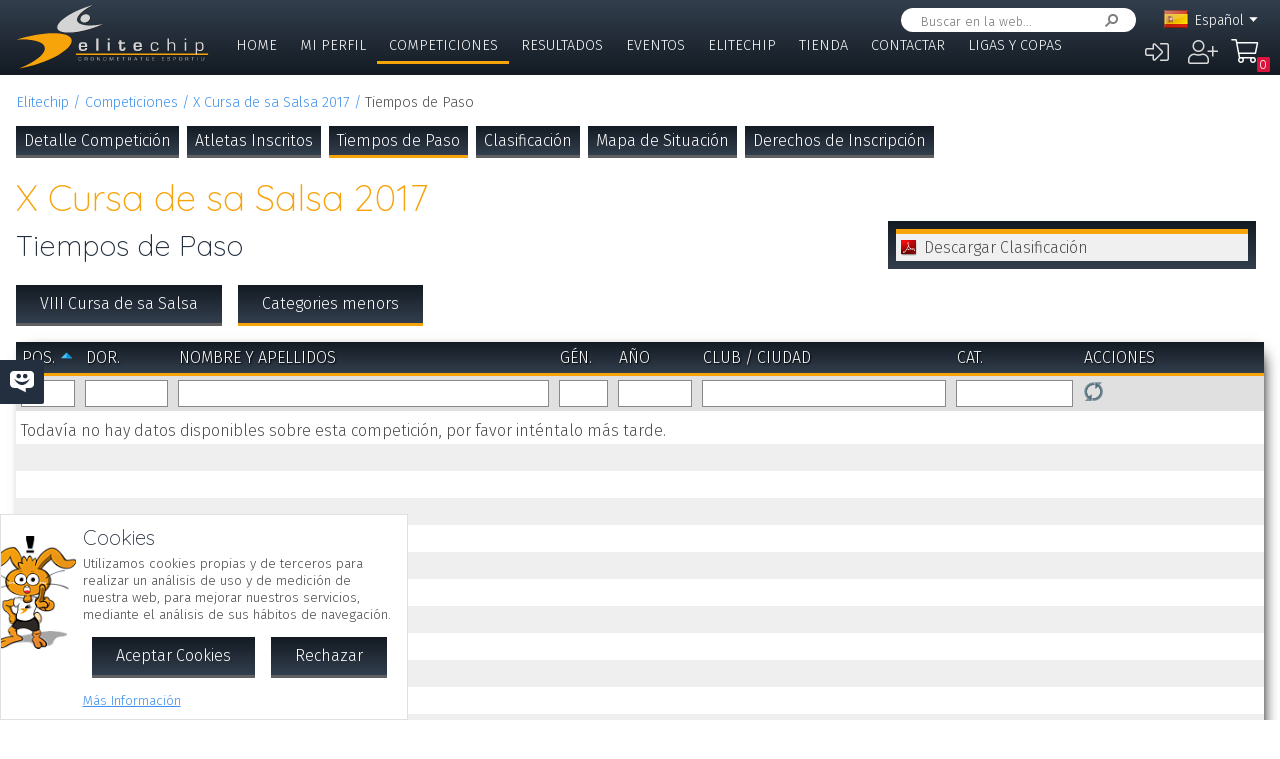

--- FILE ---
content_type: text/html; charset=UTF-8
request_url: https://pagos.elitechip.net/index.php?zwshow=compdet&idcomp=6105213&compsec=stps&ecidrec=6106373
body_size: 9297
content:
<!DOCTYPE html>
<html lang="es">
<head>
<title>Tiempos de Paso - X Cursa de sa Salsa 2017 - Detalle Competición - Elitechip</title>
<link href="https://fonts.googleapis.com/css?family=Fira+Sans:300,600|Quicksand:300,700" rel="stylesheet">

<base href="/" />
<meta charset="UTF-8" />
<meta name="generator" content="ZeroWorks FrameWork - www.zeroworks.com" />
<meta name="author" content="Elitechip"/>
<meta name="distribution" content="global" />
<meta name="resource-type" content="documents" />
<meta name="revisit-after" content="3" />
<meta name="keywords" content="control,chip,turismo,naturaleza,competiciones,deportivas,cros,natación,ciclismo,duatlón,triatlón,maratón,atletismo" />
<meta name="description" content="ChampionChip Illes BalearsChampionChip Illes BalearsX Cursa de sa Salsa 2017 - 17/12/2017" />
<meta http-equiv="cleartype" content="on">
<meta name="theme-color" content="#333F4E">
<meta property="og:title" content="X Cursa de sa Salsa 2017"/>
<meta property="og:type" content="sport"/>
<meta property="og:url" content="http://pagos.elitechip.net/index.php?zwshow=compdet&idcomp=6105213&compsec=stps&ecidrec=6106373"/>
<meta property="og:image" content="https://elitechip.blob.core.windows.net/zw-media-cache/8800c7553bf4c97cdd58dd09b2bcf699.jpg"/>
<meta property="og:site_name" content="Elitechip"/>
<meta property="og:description" content="ChampionChip Illes BalearsChampionChip Illes BalearsX Cursa de sa Salsa 2017 - 17/12/2017"/>
<meta property="og:author" content="Elitechip"/>
<meta property="og:publisher" content="Elitechip"/>
<meta property="og:locale" content="es_ES" />
<meta property="og:locale:alternate" content="en_EN" />
<meta property="og:locale:alternate" content="de_DE" />
<meta property="og:locale:alternate" content="ca_CA" />
<meta property="fb:app_id" content="860843880618369"/>
<link rel="alternate icon" href="/favicon.ico" type="image/x-icon">
<link rel="canonical" href="https://pagos.elitechip.net/index.php?zwshow=compdet&amp;idcomp=6105213&amp;compsec=stps&amp;ecidrec=6106373" />
<link rel="alternate" hreflang="x-default" href="https://pagos.elitechip.net/index.php?zwshow=compdet&amp;idcomp=6105213&amp;compsec=stps&amp;ecidrec=6106373" />
<link rel="alternate" hreflang="es" href="https://pagos.elitechip.net/index.php?zwshow=compdet&amp;idcomp=6105213&amp;compsec=stps&amp;ecidrec=6106373&amp;zwlng=es" />
<link rel="alternate" hreflang="en" href="https://pagos.elitechip.net/index.php?zwshow=compdet&amp;idcomp=6105213&amp;compsec=stps&amp;ecidrec=6106373&amp;zwlng=en" />
<link rel="alternate" hreflang="de" href="https://pagos.elitechip.net/index.php?zwshow=compdet&amp;idcomp=6105213&amp;compsec=stps&amp;ecidrec=6106373&amp;zwlng=de" />
<link rel="alternate" hreflang="ca" href="https://pagos.elitechip.net/index.php?zwshow=compdet&amp;idcomp=6105213&amp;compsec=stps&amp;ecidrec=6106373&amp;zwlng=ca" />
<style type="text/css">@font-face {font-family: 'EurostileRegular';src: url('../../../../skins/elitechip/font/eurostile/eurosti1-webfont.eot');src: url('../../../../skins/elitechip/font/eurostile/eurosti1-webfont.eot?#iefix') format('embedded-opentype'), url('../../../../skins/elitechip/font/eurostile/eurosti1-webfont.woff') format('woff'), url('../../../../skins/elitechip/font/eurostile/eurosti1-webfont.ttf') format('truetype'), url('../../../../skins/elitechip/font/eurostile/eurosti1-webfont.svg#EurostileRegular') format('svg');font-weight: normal;font-style: normal;}@font-face {font-family: 'Fira Sans';font-style: normal;font-weight: 400;src: local('../../../../skins/elitechip/Fira Sans Regular'), local('../../../../skins/elitechip/FiraSans-Regular'), url('../../../../skins/elitechip/font/firasans/va9E4kDNxMZdWfMOD5VvmYjLeTY.woff2') format('woff2');unicode-range: U+0100-024F, U+0259, U+1E00-1EFF, U+2020, U+20A0-20AB, U+20AD-20CF, U+2113, U+2C60-2C7F, U+A720-A7FF;}@font-face {font-family: 'Fira Sans';font-style: normal;font-weight: 400;src: local('../../../../skins/elitechip/Fira Sans Regular'), local('../../../../skins/elitechip/FiraSans-Regular'), url('../../../../skins/elitechip/font/firasans/va9E4kDNxMZdWfMOD5Vvl4jL.woff2') format('woff2');unicode-range: U+0000-00FF, U+0131, U+0152-0153, U+02BB-02BC, U+02C6, U+02DA, U+02DC, U+2000-206F, U+2074, U+20AC, U+2122, U+2191, U+2193, U+2212, U+2215, U+FEFF, U+FFFD;}@font-face {font-family: 'Fira Sans';font-style: normal;font-weight: 700;src: local('../../../../skins/elitechip/Fira Sans Bold'), local('../../../../skins/elitechip/FiraSans-Bold'), url('../../../../skins/elitechip/font/firasans/va9B4kDNxMZdWfMOD5VnLK3eSBf6TF0.woff2') format('woff2');unicode-range: U+0100-024F, U+0259, U+1E00-1EFF, U+2020, U+20A0-20AB, U+20AD-20CF, U+2113, U+2C60-2C7F, U+A720-A7FF;}@font-face {font-family: 'Fira Sans';font-style: normal;font-weight: 700;src: local('../../../../skins/elitechip/Fira Sans Bold'), local('../../../../skins/elitechip/FiraSans-Bold'), url('../../../../skins/elitechip/font/firasans/va9B4kDNxMZdWfMOD5VnLK3eRhf6.woff2') format('woff2');unicode-range: U+0000-00FF, U+0131, U+0152-0153, U+02BB-02BC, U+02C6, U+02DA, U+02DC, U+2000-206F, U+2074, U+20AC, U+2122, U+2191, U+2193, U+2212, U+2215, U+FEFF, U+FFFD;}@font-face {font-family: 'Quicksand';font-style: normal;font-weight: 400;src: local('../../../../skins/elitechip/Quicksand Regular'), local('../../../../skins/elitechip/Quicksand-Regular'), url('../../../../skins/elitechip/font/quicksand/6xKtdSZaM9iE8KbpRA_hJVQNcOM.woff2') format('woff2');unicode-range: U+0100-024F, U+0259, U+1E00-1EFF, U+2020, U+20A0-20AB, U+20AD-20CF, U+2113, U+2C60-2C7F, U+A720-A7FF;}@font-face {font-family: 'Quicksand';font-style: normal;font-weight: 400;src: local('../../../../skins/elitechip/Quicksand Regular'), local('../../../../skins/elitechip/Quicksand-Regular'), url('../../../../skins/elitechip/font/quicksand/6xKtdSZaM9iE8KbpRA_hK1QN.woff2') format('woff2');unicode-range: U+0000-00FF, U+0131, U+0152-0153, U+02BB-02BC, U+02C6, U+02DA, U+02DC, U+2000-206F, U+2074, U+20AC, U+2122, U+2191, U+2193, U+2212, U+2215, U+FEFF, U+FFFD;}@font-face {font-family: 'Quicksand';font-style: normal;font-weight: 700;src: local('../../../../skins/elitechip/Quicksand Bold'), local('../../../../skins/elitechip/Quicksand-Bold'), url('../../../../skins/elitechip/font/quicksand/6xKodSZaM9iE8KbpRA_pkHEYQcL_B48.woff2') format('woff2');unicode-range: U+0100-024F, U+0259, U+1E00-1EFF, U+2020, U+20A0-20AB, U+20AD-20CF, U+2113, U+2C60-2C7F, U+A720-A7FF;}@font-face {font-family: 'Quicksand';font-style: normal;font-weight: 700;src: local('../../../../skins/elitechip/Quicksand Bold'), local('../../../../skins/elitechip/Quicksand-Bold'), url('../../../../skins/elitechip/font/quicksand/6xKodSZaM9iE8KbpRA_pkHEYT8L_.woff2') format('woff2');unicode-range: U+0000-00FF, U+0131, U+0152-0153, U+02BB-02BC, U+02C6, U+02DA, U+02DC, U+2000-206F, U+2074, U+20AC, U+2122, U+2191, U+2193, U+2212, U+2215, U+FEFF, U+FFFD;}:root {--zw-manager-barcolor: #131A22;--ec-main-color: #F7A30A;--ec-secondary-color: #232F3E;--ec-gradient-from: #333F4E;--ec-gradient-to: #131A22;--ec-text-color-contrast: #FFF;--ec-text-color: #4B4B4B;}body {font-family: "Fira Sans", Roboto, "Segoe UI", Calibri, sans-serif;font-weight: 300;color: var(--ec-text-color);background-color: #FFF;padding: 0;padding-top: 5em;margin: 0;}.eclogo {background-image: url('../../../../skins/elitechip/images/logo.svg');width: 14em;height: 4em;position: relative;left: 0;display: inline-block;background-repeat: no-repeat;background-position: top left;background-size: contain;top: 0.3em;}.echead {background-color: var(--ec-secondary-color);background: linear-gradient(to bottom, var(--ec-gradient-from) 0%, var(--ec-gradient-to) 100%);position: fixed;z-index: 15;width: 100%;top: 0;}.echeadw {position: relative;height: 4.5rem;}.echeadw, .ecmainw, .ecmainwh, .ecfootw, .ecsubfoot, .ectopcntw, .ecmycnt, .ecadlatcnt, .ecadfootcnt {width: 100%;margin: 0 auto!important;box-sizing: border-box;}.eclangm {position: absolute;z-index: 1001;top: 0;}.ecflges {background-image: url('../../../../skins/elitechip/images/flags/es.png');}.ecflgca {background-image: url('../../../../skins/elitechip/images/flags/ca.png');}.ecflgde {background-image: url('../../../../skins/elitechip/images/flags/de.png');}.ecflgen {background-image: url('../../../../skins/elitechip/images/flags/en.png');}.ecmenu .cmsmainmenu li {float: left;font-family: 'Fira Sans';font-weight: 300;font-size: 1em;text-transform: uppercase;}.ecmenu .cmsmainmenu li:first-child a {}.ecmenu .cmsmainmenu li a {text-decoration: none;color: #FFFFFF;display: inline-block;padding: 0.5em 0.8em;border-bottom: 0.2em solid transparent;}.ecmainsep {height: 0.2em;background-color: #131A22;}.ecmain {}.ecmainw {min-height: 31em;max-width: 1500px;padding: 0;}.ecfootw {max-width: 1500px;}.ecmainwh {padding: 0 5em;min-height: 31em;}.ecfoot {background-position: top left;background-repeat: repeat-x;background-color: #232F3E;}.ecapps {margin: 4.5rem 0 0 0;}.ecapps img {height: 2.75rem;width: auto;margin-bottom: 0.5rem;}a, .ecdummya {color: #3E91EC;}h1, h2, h3, h4, h5, h6, h7 {font-family: Quicksand;font-weight: 300;color: var(--ec-main-color);}h1 {font-size: 230%;margin: 0 0 0.2em 0;}h2 {font-size: 180%;margin: 0 0 0.2em 0;color: #232F3E;}h3 {font-size: 140%;margin: 0 0 0.2em 0;color: #232F3E;}.eclangsel {position: absolute;top: 0.6em;right: 7.5em;}.eclangcnt {color: #FFFFFF;font-size: 89%;position: relative;}.eclangsel a {text-decoration: none;color: #FFFFFF;display: inline-block;}a.eclngentry {height: 16px;padding-top: 2px;display: inline-block;}.eccurlang {padding-right: 1em;background-image: url('../../../../skins/elitechip/images/lngarrow.png');background-repeat: no-repeat;background-position: right center;height: 16px;padding-top: 2px;display: inline-block;white-space: nowrap;}.eclngentry {height: 18px;padding-left: 34px;background-repeat: no-repeat;background-position: 4px center;}.eclangs .eclngentry {display: inline-block;padding: 4px 4px 4px 34px;width: 70px;border-radius: 5px;}.eclangs .eclngentry:hover {background-color: #808080;}.eclangs {display: none;min-width: 90px;background-color: #505050;padding: 30px 7px 3px 7px;position: absolute;z-index: 1000;top: -7px;left: -7px;border-radius: 8px;}.eclangsw {display: inline-block;}.eclangsw {cursor: pointer;}.cmssearchbox {position: absolute;top: 0.5em;right: 9em;height: 1.5em;transition: all 1s;border-radius: 1em;background-color: #FFF;padding: 0 1em;}.cmssearchbox form {height: 100%;}.cmssearchbox .inputtext, .cmssearchbox button {background-color: transparent;border: 0;margin: 0;border-radius: 0;height: 100%;box-sizing: border-box;}.cmssearchbox .inputtext {font-size: 0.8em;border-right: 0;padding: 0.3em;width: 14em;}.cmssearchbox button {border-left: 0;background-image: url('../../../../skins/elitechip/images/srcbt.png');background-repeat: no-repeat;background-position: right center;color: transparent;width: 24px;padding: 0;}.cmspagefooter {font-size: 0.8em;margin: 1em 0;}</style>
<link rel="stylesheet" href="https://pagos.elitechip.net/system/public/cache/css/d09b35e052c00ad726a124afed9ed4cc.css" type="text/css" media="all" /></head>
<body class="zwpage zwpage_compdet zwpageloading eccompcutfull">

<div class="echead">
<div class="echeadw">
<a href="/" class="eclogo"></a>
<div class="eclang">
<div class="eclangsel">
<div class="eclangcnt">
<div class="eclangsw" onclick="var a=$('#eclangcnt')[0]; a.style.display=(a.style.display=='block'?'none':'block');">
<div id="eclangcnt" class="eclangs">
<div><a class="eclngentry ecflgen" href="index.php?zwshow=compdet&idcomp=6105213&compsec=stps&ecidrec=6106373&zwlng=en">English</a></div>
<div><a class="eclngentry ecflgde" href="index.php?zwshow=compdet&idcomp=6105213&compsec=stps&ecidrec=6106373&zwlng=de">Deutsch</a></div>
<div><a class="eclngentry ecflgca" href="index.php?zwshow=compdet&idcomp=6105213&compsec=stps&ecidrec=6106373&zwlng=ca">Català</a></div>
</div>
<div class="eclangm">
<div class="eclngentry ecflges"><span class="eccurlang">Español</span></div></div>
</div>
</div>
</div></div>
<div class="ecsearch">
<div class="cmssearchbox">
<form name="zwsystemsearch" action="index.php" method="get">
<input type="hidden" name="zwshow" value="SYS-ZW-74IU8E09" /><input type="hidden" name="cmsplugin" value="zwsystemsearch" /><input type="hidden" name="cmscmd" value="search" />
<input placeholder="Buscar en la web..." type="text" class="inputtext" name="cmpsearch" value="" /><button>Buscar</button></form></div></div>

	<div class="cmsuseractions"><div class="trvusrmenu"><div class="trvusracts">
		<span><a id="trvchtnfo" title="Iniciar Sesión" href="index.php?zwshow=SYS-ZW-17418751&zwregcmd=reg&usrreferer=7c3d85de">&#xf2f6;</a></span>
		<span><a id="trvchtnfo" title="Crear Nuevo Usuario" href="index.php?zwshow=SYS-ZW-17418751&zwregcmd=new&usrreferer=49ceb217">&#xf234;</a></span>
		</div></div></div>
<div class="ecmenu"><ul class="cmsmainmenu"><li class="cmsmenulvl1 cmsmenuopt"><a title="Bienvenido!" href="index.php?zwshow=home">Home</a></li><li class="cmsmenulvl1 cmsmenuopt"><a href="index.php?zwshow=me">Mi Perfil</a></li><li class="cmsmenulvl1 cmsmenuoptsel"><a href="index.php?zwshow=competitions">Competiciones</a></li><li class="cmsmenulvl1 cmsmenuopt"><a title="Competiciones" href="index.php?zwshow=results">Resultados</a></li><li class="cmsmenulvl1 cmsmenuopt"><a href="index.php?zwshow=eventos">Eventos</a></li><li class="cmsmenulvl1 cmsmenuopt"><a href="index.php?zwshow=who">Elitechip</a></li><li class="cmsmenulvl1 cmsmenuopt"><a title="Tienda" href="index.php?zwshow=tienda">Tienda</a></li><li class="cmsmenulvl1 cmsmenuopt"><a title="Contacta con Nosotros" href="index.php?zwshow=contacto">Contactar</a></li><li class="cmsmenulvl1 cmsmenuopt"><a href="index.php?zwshow=ligas">Ligas y Copas</a></li></ul></div>
<div class="ecsubmenu"></div>
</div>
<div class="ecmainsep"></div>
</div>
<zw:trvhdrbg />
<div class="ecmain">
<!--<div class="ecadlatcnt">
<div class="ecadlat">
<div class="zwbannercnt"><div class="zwbannernfo">Publicidad</div><a target="_blank" href="index.php?zwshow=SYS-ZW-RPC&cmscmd=plugincall&cmsplugin=zwbanners&cmsinstance=&cmpcmd=linkredirect&cmpid=18"><img alt="" src="https://pagos.elitechip.net/media.php?zwimg=4215451&zwrt=6&zwrot=0&zwver=99183" /></a></div>
</div>
</div>
-->
<div class="ecmainw">
<div class="zwbreadcrumb"><a href="index.php">Elitechip</a><a href="index.php?zwshow=competitions">Competiciones</a><a href="index.php?zwshow=compdet&idcomp=6105213">X Cursa de sa Salsa 2017</a><span>Tiempos de Paso</span></div>
<div class="zwcaption"><h1 id="zwcaption">X Cursa de sa Salsa 2017</h1><h2 id="zwsubcaption">Tiempos de Paso</h2></div>
<div id="zwmaincore" class="zwcore zwcore1"><div class="zwrow"><div class="zwcell"><div class="cmszone zn_css_0_1"><div class="cmszonecnt zn_cnt_0_1">
<div class="ecfacebooklike">
<div id="fb-root"></div>
<script>
window.fbAsyncInit = function() {FB.init({appId:'860843880618369', xfbml:true, version:'v2.5'});};
(function(d, s, id){
var js, fjs = d.getElementsByTagName(s)[0];
if (d.getElementById(id)) {return;}
js = d.createElement(s); js.id = id;
js.src = "//connect.facebook.net/en_US/sdk.js";
fjs.parentNode.insertBefore(js, fjs);
} (document, 'script', 'facebook-jssdk'));
</script>
<div class="fb-like" data-href="" data-layout="button_count" data-send="true" data-width="" data-show-faes="true" data-share="true" data-colorscheme="dark" data-font=""></div></div>
<div class="">
<div class="eccompdetmain eccompcutfull">
<div class="eccompmenu">
<ul><li><a href="index.php?zwshow=compdet&idcomp=6105213&compsec=">Detalle Competición</a></li><li><a href="index.php?zwshow=compdet&idcomp=6105213&compsec=atl">Atletas Inscritos</a></li><li><a class="eccompmenusel" href="index.php?zwshow=compdet&idcomp=6105213&compsec=stps">Tiempos de Paso</a></li><li><a href="index.php?zwshow=compdet&idcomp=6105213&compsec=clas">Clasificación</a></li><li><a href="index.php?zwshow=compdet&idcomp=6105213&compsec=loc">Mapa de Situación</a></li><li><a href="index.php?zwshow=compdet&idcomp=6105213&compsec=prc">Derechos de Inscripción</a></li>
</ul>
</div>
</div><div class="zwcaption"><h1 id="zwcaption">X Cursa de sa Salsa 2017</h1><h2 id="zwsubcaption">Tiempos de Paso</h2></div>
<div class="ecdocclas">
<div class="ecdocwrp">
<div class="ecdochdr" onclick="$('#ecdocwrp').slideToggle();">Descargar Clasificación</div>
<div id="ecdocwrp" class="ecdocwcnt">
<a href="system/public/download/3ff1298e06908d540955cc43c09e5425.pdf" class="ecdocdownload">
<span class="ecdocdwnico ecdocicopdf"></span>
<div class="ecdocdwncnt">
<div><h4>Resultados Cursa Sa Salsa 2017</h4></div>
<div></div>
<div class="ecdocdwnlnk">resultatsfinal.pdf 253 Kb.
<div class="ecdocdwntime">2 seg. (ADSL 1Mb).</div>
</div>
</div>
</a>
<a href="system/public/download/5162c92b70f03e0cc27a96c22a031f74.pdf" class="ecdocdownload">
<span class="ecdocdwnico ecdocicopdf"></span>
<div class="ecdocdwncnt">
<div><h4>Resultados Categorias Menores</h4></div>
<div></div>
<div class="ecdocdwnlnk">resultatsMenors.pdf 231 Kb.
<div class="ecdocdwntime">2 seg. (ADSL 1Mb).</div>
</div>
</div>
</a>
</div>
</div>
</div>
<div class="ecrecsel"><ul><li><a href="index.php?zwshow=compdet&idcomp=6105213&compsec=stps&ecidrec=6106372" class="">VIII Cursa de sa Salsa</a></li><li><a href="index.php?zwshow=compdet&idcomp=6105213&compsec=stps&ecidrec=6106373" class="ecrecopts">Categories menors</a></li>
</ul></div>
<div id="ec_compsteps_6105213_6106373_grdcnt" class="zwgrid">
<div class="zwcmsldng zwgrdldng" id="ec_compsteps_6105213_6106373_loading">Cargando...</div>
<table id="ec_compsteps_6105213_6106373_tblobj" class="tblborder zwgrid ec_compsteps_6105213_6106373" width="100%">
<tr id="ec_compsteps_6105213_6106373_header" class="tblheader">
<td style="width: 4.76%" subclass="zwgrdcenter"><a href="javascript:void(0);" onmousedown="return _grid_ec_compsteps_6105213_6106373.setOrder('Posicion', event);">Pos.</a><span class="zwgrdsorter" id="ec_compsteps_6105213_6106373_Posicion_sort"><a href="javascript:void(0);" onmousedown="return _grid_ec_compsteps_6105213_6106373.setOrder('Posicion', event);" class="zwgrdsortasc" title="Orden ascendente"></a></span></td>
<td style="width: 7.48%" subclass="zwgrdcenter"><a href="javascript:void(0);" onmousedown="return _grid_ec_compsteps_6105213_6106373.setOrder('Col2', event);">Dor.</a><span class="zwgrdsorter" id="ec_compsteps_6105213_6106373_Col2_sort"></span></td>
<td style="width: 30.6%" subclass="zwgrdleft"><a href="javascript:void(0);" onmousedown="return _grid_ec_compsteps_6105213_6106373.setOrder('NombreAtleta', event);">Nombre y Apellidos</a><span class="zwgrdsorter" id="ec_compsteps_6105213_6106373_NombreAtleta_sort"></span></td>
<td style="width: 4.76%" subclass="zwgrdcenter"><a href="javascript:void(0);" onmousedown="return _grid_ec_compsteps_6105213_6106373.setOrder('Col4', event);">Gén.</a><span class="zwgrdsorter" id="ec_compsteps_6105213_6106373_Col4_sort"></span></td>
<td style="width: 6.8%" subclass="zwgrdcenter"><a href="javascript:void(0);" onmousedown="return _grid_ec_compsteps_6105213_6106373.setOrder('Col5', event);">Año</a><span class="zwgrdsorter" id="ec_compsteps_6105213_6106373_Col5_sort"></span></td>
<td style="width: 20.4%" subclass="zwgrdleft"><a href="javascript:void(0);" onmousedown="return _grid_ec_compsteps_6105213_6106373.setOrder('Col6', event);">Club / Ciudad</a><span class="zwgrdsorter" id="ec_compsteps_6105213_6106373_Col6_sort"></span></td>
<td style="width: 10.2%" subclass="zwgrdright"><a href="javascript:void(0);" onmousedown="return _grid_ec_compsteps_6105213_6106373.setOrder('Col7', event);">Cat.</a><span class="zwgrdsorter" id="ec_compsteps_6105213_6106373_Col7_sort"></span></td>
<td class="zwgrdcmds">Acciones</td>
</tr>
<tr id="ec_compsteps_6105213_6106373_search" class="zwgrdsearchrow">
<td class="zwgrdcenter">
<input class="zwgrdflt" autocomplete="zwoff" name="col_1" id="colec_compsteps_6105213_6106373_1" onkeydown="return zw.Grid.filterKeyDown(event, 'ec_compsteps_6105213_6106373');" onkeypress="var b=false; var b=zw.forms.numberKeyPress(event); if(!b) b=zw.Grid.filterKeyPress(event, 'ec_compsteps_6105213_6106373'); return b;" type="text" value="" /></td>
<td class="zwgrdcenter">
<input class="zwgrdflt" autocomplete="zwoff" name="col_2" id="colec_compsteps_6105213_6106373_2" onkeydown="return zw.Grid.filterKeyDown(event, 'ec_compsteps_6105213_6106373');" onkeypress="var b=false; var b=false; if(!b) b=zw.Grid.filterKeyPress(event, 'ec_compsteps_6105213_6106373'); return b;" type="text" value="" /></td>
<td class="zwgrdleft">
<input class="zwgrdflt" autocomplete="zwoff" name="col_3" id="colec_compsteps_6105213_6106373_3" onkeydown="return zw.Grid.filterKeyDown(event, 'ec_compsteps_6105213_6106373');" onkeypress="var b=false; var b=false; if(!b) b=zw.Grid.filterKeyPress(event, 'ec_compsteps_6105213_6106373'); return b;" type="text" value="" /></td>
<td class="zwgrdcenter">
<input class="zwgrdflt" autocomplete="zwoff" name="col_4" id="colec_compsteps_6105213_6106373_4" onkeydown="return zw.Grid.filterKeyDown(event, 'ec_compsteps_6105213_6106373');" onkeypress="var b=false; var b=false; if(!b) b=zw.Grid.filterKeyPress(event, 'ec_compsteps_6105213_6106373'); return b;" type="text" value="" /></td>
<td class="zwgrdcenter">
<input class="zwgrdflt" autocomplete="zwoff" name="col_5" id="colec_compsteps_6105213_6106373_5" onkeydown="return zw.Grid.filterKeyDown(event, 'ec_compsteps_6105213_6106373');" onkeypress="var b=false; var b=false; if(!b) b=zw.Grid.filterKeyPress(event, 'ec_compsteps_6105213_6106373'); return b;" type="text" value="" /></td>
<td class="zwgrdleft">
<input class="zwgrdflt" autocomplete="zwoff" name="col_6" id="colec_compsteps_6105213_6106373_6" onkeydown="return zw.Grid.filterKeyDown(event, 'ec_compsteps_6105213_6106373');" onkeypress="var b=false; var b=false; if(!b) b=zw.Grid.filterKeyPress(event, 'ec_compsteps_6105213_6106373'); return b;" type="text" value="" /></td>
<td class="zwgrdright">
<input class="zwgrdflt" autocomplete="zwoff" name="col_7" id="colec_compsteps_6105213_6106373_7" onkeydown="return zw.Grid.filterKeyDown(event, 'ec_compsteps_6105213_6106373');" onkeypress="var b=false; var b=false; if(!b) b=zw.Grid.filterKeyPress(event, 'ec_compsteps_6105213_6106373'); return b;" type="text" value="" /></td>
<td nowrap="nowrap">
<a class="zwgrdbtref" href="javascript:void(0);" onclick="return _grid_ec_compsteps_6105213_6106373.refresh();" title="Actualizar"></a>


<a class="zwgrdbtclear" id="ec_compsteps_6105213_6106373_delfilter" style="display:none;" href="javascript:void(0);" onclick="return _grid_ec_compsteps_6105213_6106373.clearFilter();" title="Borrar Filtros"></a>
</td></tr>
<tr class="zwgrdpagerrow" id="ec_compsteps_6105213_6106373_pager"><td colspan="8">
<div id="ec_compsteps_6105213_6106373_pgt" class="cmspager">
<div id="ec_compsteps_6105213_6106373_pgt_firstcnt" class="cmspagerfirst"><a id="ec_compsteps_6105213_6106373_pgt_first" title="Primera página" href="javascript:void(0);" onclick="zw.Grid.setPagerPage(this, this.page, 'ec_compsteps_6105213_6106373'); return false;">|&laquo; Primera</a></div>
<div id="ec_compsteps_6105213_6106373_pgt_prevcnt" class="cmspagerprev"><a id="ec_compsteps_6105213_6106373_pgt_prev" title="Página anterior" href="javascript:void(0);" onclick="zw.Grid.setPagerPage(this, this.page, 'ec_compsteps_6105213_6106373'); return false;">&laquo; Anterior</a></div>
<div style="display:none;" id="ec_compsteps_6105213_6106373_pgt_pagecnt_0" class="cmspagcurrent"><a id="ec_compsteps_6105213_6106373_pgt_page_0" title="Página 1" href="javascript:void(0);" onclick="zw.Grid.setPagerPage(this, this.page, 'ec_compsteps_6105213_6106373'); return false;">1</a></div>
<div style="display:none;" id="ec_compsteps_6105213_6106373_pgt_pagecnt_1" class="cmspagnumber"><a id="ec_compsteps_6105213_6106373_pgt_page_1" title="Página 2" href="javascript:void(0);" onclick="zw.Grid.setPagerPage(this, this.page, 'ec_compsteps_6105213_6106373'); return false;">2</a></div>
<div style="display:none;" id="ec_compsteps_6105213_6106373_pgt_pagecnt_2" class="cmspagnumber"><a id="ec_compsteps_6105213_6106373_pgt_page_2" title="Página 3" href="javascript:void(0);" onclick="zw.Grid.setPagerPage(this, this.page, 'ec_compsteps_6105213_6106373'); return false;">3</a></div>
<div style="display:none;" id="ec_compsteps_6105213_6106373_pgt_pagecnt_3" class="cmspagnumber"><a id="ec_compsteps_6105213_6106373_pgt_page_3" title="Página 4" href="javascript:void(0);" onclick="zw.Grid.setPagerPage(this, this.page, 'ec_compsteps_6105213_6106373'); return false;">4</a></div>
<div style="display:none;" id="ec_compsteps_6105213_6106373_pgt_pagecnt_4" class="cmspagnumber"><a id="ec_compsteps_6105213_6106373_pgt_page_4" title="Página 5" href="javascript:void(0);" onclick="zw.Grid.setPagerPage(this, this.page, 'ec_compsteps_6105213_6106373'); return false;">5</a></div>
<div style="display:none;" id="ec_compsteps_6105213_6106373_pgt_pagecnt_5" class="cmspagnumber"><a id="ec_compsteps_6105213_6106373_pgt_page_5" title="Página 6" href="javascript:void(0);" onclick="zw.Grid.setPagerPage(this, this.page, 'ec_compsteps_6105213_6106373'); return false;">6</a></div>
<div style="display:none;" id="ec_compsteps_6105213_6106373_pgt_pagecnt_6" class="cmspagnumber"><a id="ec_compsteps_6105213_6106373_pgt_page_6" title="Página 7" href="javascript:void(0);" onclick="zw.Grid.setPagerPage(this, this.page, 'ec_compsteps_6105213_6106373'); return false;">7</a></div>
<div style="display:none;" id="ec_compsteps_6105213_6106373_pgt_pagecnt_7" class="cmspagnumber"><a id="ec_compsteps_6105213_6106373_pgt_page_7" title="Página 8" href="javascript:void(0);" onclick="zw.Grid.setPagerPage(this, this.page, 'ec_compsteps_6105213_6106373'); return false;">8</a></div>
<div style="display:none;" id="ec_compsteps_6105213_6106373_pgt_pagecnt_8" class="cmspagnumber"><a id="ec_compsteps_6105213_6106373_pgt_page_8" title="Página 9" href="javascript:void(0);" onclick="zw.Grid.setPagerPage(this, this.page, 'ec_compsteps_6105213_6106373'); return false;">9</a></div>
<div style="display:none;" id="ec_compsteps_6105213_6106373_pgt_pagecnt_9" class="cmspagnumber"><a id="ec_compsteps_6105213_6106373_pgt_page_9" title="Página 10" href="javascript:void(0);" onclick="zw.Grid.setPagerPage(this, this.page, 'ec_compsteps_6105213_6106373'); return false;">10</a></div>
<div id="ec_compsteps_6105213_6106373_pgt_nextcnt" class="cmspagernext"><a id="ec_compsteps_6105213_6106373_pgt_next" title="Página siguiente" href="javascript:void(0);" onclick="zw.Grid.setPagerPage(this, this.page, 'ec_compsteps_6105213_6106373'); return false;"> Siguiente &raquo;</a></div>
<div id="ec_compsteps_6105213_6106373_pgt_lastcnt" class="cmspagerlast"><a id="ec_compsteps_6105213_6106373_pgt_last" title="Última página" href="javascript:void(0);" onclick="zw.Grid.setPagerPage(this, this.page, 'ec_compsteps_6105213_6106373'); return false;"> Última &raquo;|</a></div>
</div></td></tr>
<tr style="display:;" class="zwgrdempy" id="ec_compsteps_6105213_6106373_empty"><td colspan="8">Todavía no hay datos disponibles sobre esta competición, por favor inténtalo más tarde.</td></tr>
<tr style="display:none;" class="zwgrdnorows" id="ec_compsteps_6105213_6106373_nofilter"><td colspan="8">No hay ningún registro que coincida con el filtro especificado.</td></tr><tr id="ec_compsteps_6105213_6106373_row_dummy_1" class="tbleven"><td>&nbsp;</td><td>&nbsp;</td><td>&nbsp;</td><td>&nbsp;</td><td>&nbsp;</td><td>&nbsp;</td><td>&nbsp;</td><td>&nbsp;</td></tr><tr id="ec_compsteps_6105213_6106373_row_dummy_2" class="tblodd"><td>&nbsp;</td><td>&nbsp;</td><td>&nbsp;</td><td>&nbsp;</td><td>&nbsp;</td><td>&nbsp;</td><td>&nbsp;</td><td>&nbsp;</td></tr><tr id="ec_compsteps_6105213_6106373_row_dummy_3" class="tbleven"><td>&nbsp;</td><td>&nbsp;</td><td>&nbsp;</td><td>&nbsp;</td><td>&nbsp;</td><td>&nbsp;</td><td>&nbsp;</td><td>&nbsp;</td></tr><tr id="ec_compsteps_6105213_6106373_row_dummy_4" class="tblodd"><td>&nbsp;</td><td>&nbsp;</td><td>&nbsp;</td><td>&nbsp;</td><td>&nbsp;</td><td>&nbsp;</td><td>&nbsp;</td><td>&nbsp;</td></tr><tr id="ec_compsteps_6105213_6106373_row_dummy_5" class="tbleven"><td>&nbsp;</td><td>&nbsp;</td><td>&nbsp;</td><td>&nbsp;</td><td>&nbsp;</td><td>&nbsp;</td><td>&nbsp;</td><td>&nbsp;</td></tr><tr id="ec_compsteps_6105213_6106373_row_dummy_6" class="tblodd"><td>&nbsp;</td><td>&nbsp;</td><td>&nbsp;</td><td>&nbsp;</td><td>&nbsp;</td><td>&nbsp;</td><td>&nbsp;</td><td>&nbsp;</td></tr><tr id="ec_compsteps_6105213_6106373_row_dummy_7" class="tbleven"><td>&nbsp;</td><td>&nbsp;</td><td>&nbsp;</td><td>&nbsp;</td><td>&nbsp;</td><td>&nbsp;</td><td>&nbsp;</td><td>&nbsp;</td></tr><tr id="ec_compsteps_6105213_6106373_row_dummy_8" class="tblodd"><td>&nbsp;</td><td>&nbsp;</td><td>&nbsp;</td><td>&nbsp;</td><td>&nbsp;</td><td>&nbsp;</td><td>&nbsp;</td><td>&nbsp;</td></tr><tr id="ec_compsteps_6105213_6106373_row_dummy_9" class="tbleven"><td>&nbsp;</td><td>&nbsp;</td><td>&nbsp;</td><td>&nbsp;</td><td>&nbsp;</td><td>&nbsp;</td><td>&nbsp;</td><td>&nbsp;</td></tr><tr id="ec_compsteps_6105213_6106373_row_dummy_10" class="tblodd"><td>&nbsp;</td><td>&nbsp;</td><td>&nbsp;</td><td>&nbsp;</td><td>&nbsp;</td><td>&nbsp;</td><td>&nbsp;</td><td>&nbsp;</td></tr><tr id="ec_compsteps_6105213_6106373_row_dummy_11" class="tbleven"><td>&nbsp;</td><td>&nbsp;</td><td>&nbsp;</td><td>&nbsp;</td><td>&nbsp;</td><td>&nbsp;</td><td>&nbsp;</td><td>&nbsp;</td></tr><tr id="ec_compsteps_6105213_6106373_row_dummy_12" class="tblodd"><td>&nbsp;</td><td>&nbsp;</td><td>&nbsp;</td><td>&nbsp;</td><td>&nbsp;</td><td>&nbsp;</td><td>&nbsp;</td><td>&nbsp;</td></tr><tr id="ec_compsteps_6105213_6106373_row_dummy_13" class="tbleven"><td>&nbsp;</td><td>&nbsp;</td><td>&nbsp;</td><td>&nbsp;</td><td>&nbsp;</td><td>&nbsp;</td><td>&nbsp;</td><td>&nbsp;</td></tr><tr id="ec_compsteps_6105213_6106373_row_dummy_14" class="tblodd"><td>&nbsp;</td><td>&nbsp;</td><td>&nbsp;</td><td>&nbsp;</td><td>&nbsp;</td><td>&nbsp;</td><td>&nbsp;</td><td>&nbsp;</td></tr><tr id="ec_compsteps_6105213_6106373_row_dummy_15" class="tbleven"><td>&nbsp;</td><td>&nbsp;</td><td>&nbsp;</td><td>&nbsp;</td><td>&nbsp;</td><td>&nbsp;</td><td>&nbsp;</td><td>&nbsp;</td></tr><tr id="ec_compsteps_6105213_6106373_row_dummy_16" class="tblodd"><td>&nbsp;</td><td>&nbsp;</td><td>&nbsp;</td><td>&nbsp;</td><td>&nbsp;</td><td>&nbsp;</td><td>&nbsp;</td><td>&nbsp;</td></tr><tr id="ec_compsteps_6105213_6106373_row_dummy_17" class="tbleven"><td>&nbsp;</td><td>&nbsp;</td><td>&nbsp;</td><td>&nbsp;</td><td>&nbsp;</td><td>&nbsp;</td><td>&nbsp;</td><td>&nbsp;</td></tr><tr id="ec_compsteps_6105213_6106373_row_dummy_18" class="tblodd"><td>&nbsp;</td><td>&nbsp;</td><td>&nbsp;</td><td>&nbsp;</td><td>&nbsp;</td><td>&nbsp;</td><td>&nbsp;</td><td>&nbsp;</td></tr><tr id="ec_compsteps_6105213_6106373_row_dummy_19" class="tbleven"><td>&nbsp;</td><td>&nbsp;</td><td>&nbsp;</td><td>&nbsp;</td><td>&nbsp;</td><td>&nbsp;</td><td>&nbsp;</td><td>&nbsp;</td></tr><tr id="ec_compsteps_6105213_6106373_row_dummy_20" class="tblodd"><td>&nbsp;</td><td>&nbsp;</td><td>&nbsp;</td><td>&nbsp;</td><td>&nbsp;</td><td>&nbsp;</td><td>&nbsp;</td><td>&nbsp;</td></tr><tr id="ec_compsteps_6105213_6106373_row_dummy_21" class="tbleven"><td>&nbsp;</td><td>&nbsp;</td><td>&nbsp;</td><td>&nbsp;</td><td>&nbsp;</td><td>&nbsp;</td><td>&nbsp;</td><td>&nbsp;</td></tr><tr id="ec_compsteps_6105213_6106373_row_dummy_22" class="tblodd"><td>&nbsp;</td><td>&nbsp;</td><td>&nbsp;</td><td>&nbsp;</td><td>&nbsp;</td><td>&nbsp;</td><td>&nbsp;</td><td>&nbsp;</td></tr><tr id="ec_compsteps_6105213_6106373_row_dummy_23" class="tbleven"><td>&nbsp;</td><td>&nbsp;</td><td>&nbsp;</td><td>&nbsp;</td><td>&nbsp;</td><td>&nbsp;</td><td>&nbsp;</td><td>&nbsp;</td></tr><tr id="ec_compsteps_6105213_6106373_row_dummy_24" class="tblodd"><td>&nbsp;</td><td>&nbsp;</td><td>&nbsp;</td><td>&nbsp;</td><td>&nbsp;</td><td>&nbsp;</td><td>&nbsp;</td><td>&nbsp;</td></tr>
</table>
<div id="ec_compsteps_6105213_6106373_errorbox" style="display: none;" class="zwgriderror"><div id="ec_compsteps_6105213_6106373_errordet"></div></div>
</div>
<div class="ecwar">
<div class="ecboxxip"></div>
<div class="ecboxtit">¡¡ Advertencia Para Consultas a Elitechip !!</div>
<div class="ecboxdet">Elitechip no revisa constantemente las conversaciones de Facebook. Si tienes alguna duda o consulta respecto de la competición u otro tema, por favor utiliza el <a href="index.php?zwshow=contacto">Formulario de Contacto</a> así te podremos atender en el menor tiempo posible.</div>
</div>
<div class="ecfbcnt">
<div class="fb-comments" data-href="https://pagos.elitechip.net/index.php?zwshow=compdet&idcomp=6105213" data-num-posts="10" data-width="665" data-colorscheme="light"></div></div></div></div></div></div></div><div class="zwclear"></div></div>
<div class="cmspagefooter"><a href="javascript:void(0);" onclick="zw.pageTop();" class="cmspageoption cmspagegoup">Volver arriba</a> | <a target="_blank" class="cmspageoption cmspageprint" href="index.php?zwshow=compdet&idcomp=6105213&compsec=stps&ecidrec=6106373&zwprint=1" title="Imprimir Página">Imprimir</a> | <a onclick="zw.LightBox.showLoad('index.php?zwshow=SYS-ZW-O30EJ2NF&cmspagename=X+Cursa+de+sa+Salsa+2017&cmsurl=aHR0cHM6Ly9wYWdvcy5lbGl0ZWNoaXAubmV0L2luZGV4LnBocD96d3Nob3c9Y29tcGRldCZpZGNvbXA9NjEwNTIxMyZjb21wc2VjPXN0cHMmZWNpZHJlYz02MTA2Mzcz', 520, 495);" class="cmspageoption cmspagesend" href="javascript:void(0);">Compartir por e-mail</a></div>
</div>
</div>
<div class="ecmainsep"></div>
<div class="ecadfootwrp">
<div class="ecadfootcnt">
<div class="ecadfoot">
<div class="zwbannercnt"><div class="zwbannernfo">Publicidad</div><a target="_blank" href="index.php?zwshow=SYS-ZW-RPC&cmscmd=plugincall&cmsplugin=zwbanners&cmsinstance=&cmpcmd=linkredirect&cmpid=17"><img alt="" src="https://elitechip.blob.core.windows.net/zw-media-cache/de5b489058b4aa829172453703eafd12.jpg" /></a></div>
</div>
</div>
</div>
<div class="ecfoot">
<div class="ecfootw">
<div class="ecftlogos">
<a class="ecftfb" href="http://www.facebook.com/pages/EliteChip/210543498970169" target="_blank">Síguenos en...</a>
<a class="ecfttw" href="https://twitter.com/elitechip" target="_blank">Síguenos en...</a>
<a class="ecftig" href="https://www.instagram.com/elitechip/" target="_blank">Síguenos en...</a>
<div class="ecfttolo">Siempre estarás con<br/>nosotros Tolo!</div>
</div>
<div class="ecftlogo">
<div class="ecapps">
<div><a href="https://play.google.com/store/apps/details?id=net.elitechip.droid&amp;pcampaignid=pcampaignidMKT-Other-global-all-co-prtnr-py-PartBadge-Mar2515-1"><img alt="Disponible en Google Play" src="skins/elitechip/images/googleplay.png" /></a></div>
<div><a href="https://apps.apple.com/es/app/elitechip/id1485441088"><img alt="Cons&iacute;guelo en App Store" src="skins/elitechip/images/appstore.svg" /></a></div>
</div>
</div>

<div class="cmsfootmenu">
<div class="cmsfootmngrp">
<h3 class="cmsfootmncap"><a title="Bienvenido!" href="index.php?zwshow=home">Home</a></h3>
<ul>
<li class="zwmnofc_news"><a href="index.php?zwshow=news">Noticias</a></li>
<li class="zwmnofc_usochip"><a href="index.php?zwshow=usochip">Uso del Chip</a></li>
<li class="zwmnofc_faq"><a href="index.php?zwshow=faq">Preguntas Frecuentes</a></li>
</ul>
</div>
<div class="cmsfootmngrp">
<h3 class="cmsfootmncap"><a title="" href="index.php?zwshow=me">Mi Perfil</a></h3>
<ul>
<li class="zwmnofc_me"><a href="index.php?zwshow=me">Mis Datos</a></li>
<li class="zwmnofc_edit"><a href="index.php?zwshow=edit">Editar Perfil</a></li>
</ul>
</div>
<div class="cmsfootmngrp">
<h3 class="cmsfootmncap"><a title="" href="index.php?zwshow=who">Elitechip</a></h3>
<ul>
<li class="zwmnofc_who"><a href="index.php?zwshow=who">Quiénes Somos</a></li>
<li class="zwmnofc_what"><a href="index.php?zwshow=what">Qué hacemos</a></li>
<li class="zwmnofc_tec"><a href="index.php?zwshow=tec">Tecnología</a></li>
<li class="zwmnofc_app"><a href="index.php?zwshow=app">Nuestra App</a></li>
</ul>
</div>
<div class="cmsfootmngrp">
<h3 class="cmsfootmncap"><a title="Tienda" href="index.php?zwshow=tienda">Tienda</a></h3>
<ul>
<li class="zwmnofc_tiendacond"><a title="Condiciones de Uso" href="index.php?zwshow=tiendacond">Condiciones</a></li>
<li class="zwmnofc_tiendacnt"><a title="Contacto" href="index.php?zwshow=tiendacnt">Contacto</a></li>
<li class="zwmnofc_tiendawho"><a title="¿Quiénes Somos?" href="index.php?zwshow=tiendawho">Quiénes Somos</a></li>
</ul>
</div>
<div class="cmsfootmngrp">
<h3 class="cmsfootmncap"><a title="" href="">Tienda</a></h3>
<ul>
<li><a href="index.php?zwshow=SYS-ZW-74IU8E09&cmsplugin=zwecommerceplugin&cmscmd=myaccount">Mi Cuenta</a></li>
<li><a href="index.php?zwshow=SYS-ZW-74IU8E09&cmsplugin=zwecommerceplugin&cmscmd=myorders">Mis Pedidos</a></li>
<li><a href="index.php?zwshow=SYS-ZW-74IU8E09&cmsplugin=zwecommerceplugin&cmscmd=myaddresses">Mis Direcciones</a></li>
<li><a href="index.php?zwshow=SYS-ZW-74IU8E09&cmsplugin=zwecommerceplugin&cmscmd=myinfo">Información Personal</a></li>
</ul>
</div>
<div class="cmsfootmngrp">

<h3 class="cmsfootmncap"><a title="" href="index.php?zwshow=competitions">Competiciones</a></h3>

<h3 class="cmsfootmncap"><a title="Competiciones" href="index.php?zwshow=results">Resultados</a></h3>

<h3 class="cmsfootmncap"><a title="" href="index.php?zwshow=eventos">Eventos</a></h3>

<h3 class="cmsfootmncap"><a title="Contacta con Nosotros" href="index.php?zwshow=contacto">Contactar</a></h3>

<h3 class="cmsfootmncap"><a title="" href="index.php?zwshow=ligas">Ligas y Copas</a></h3>

<h3 class="cmsfootmncap"><a title="" href="index.php?zwshow=terms">Condiciones de Uso</a></h3>

<h3 class="cmsfootmncap"><a title="" href="index.php?zwshow=legal">Aviso Legal</a></h3>

<h3 class="cmsfootmncap"><a title="" href="index.php?zwshow=cookies">Política de Cookies</a></h3>

<h3 class="cmsfootmncap"><a title="" href="index.php?zwshow=privacidad">Política de Privacidad</a></h3></div>
</div>
<div class="zwclear"></div>
</div>
</div>
<div class="ecsubfoot">
<div class="ecsubfootw">
<a class="eczwlogo" href="http://www.zeroworks.com" target="_blank"></a>
<div>&copy; Elitechip, 2008-2026, Todos los derechos reservados</div>
<div>Elitechip, S.L. B57506149 - <a href="mailto:info@elitechip.net">info@elitechip.net</a></div>
</div>
</div>
<script type="text/javascript">
window._urq = window._urq || [];
_urq.push(['initSite', 'c45966cb-63ff-41c9-a46d-83bd525f9241']);
(function() {
var ur = document.createElement('script'); ur.type = 'text/javascript'; ur.async = true;
ur.src = ('https:' == document.location.protocol ? 'https://cdn.userreport.com/userreport.js' : 'http://cdn.userreport.com/userreport.js');
var s = document.getElementsByTagName('script')[0]; s.parentNode.insertBefore(ur, s);
})();
</script>
<script>if(!window.zw)window.zw={};zw.init=function(){var w=window.zw,p,c;c={textSize:1,referer:'4cdb1e69',upperCheck:'a-z0-9áéíóúàèìòùçñäëïöü',page:'compdet',isMobile:!1,isSystem:!1,isIOs:!1,isTablet:!1,isCompact:!1,lang:'es',calls:{system:'index.php?zwshow=SYS-ZW-K9PZIEOP',rpc:'index.php?zwshow=SYS-ZW-RPC',plugin:'index.php?zwshow=SYS-ZW-74IU8E09'}};for(p in c)w[p]=c[p];$(document.body).removeClass('zwpageloading')};(function(){var s=['https://pagos.elitechip.net/system/public/cache/remote/af8d028c5b270aefe34ff0de2fed712f.js','https://pagos.elitechip.net/system/public/cache/remote/1d6ff7ef2a1a36c2c4d8d38373d7c277.js','https://pagos.elitechip.net/system/public/cache/remote/7f21ed53a799befd7ee607a7e09b49b8.js','https://pagos.elitechip.net/system/public/cache/remote/39f64b50e39c3cd76e4c93abf45f802c.js','https://pagos.elitechip.net/system/public/cache/remote/16f1b5d1661b68729a7af3a5aeed2c22.js','https://pagos.elitechip.net/system/public/cache/remote/7aa2c15cd6fa85d4b7c59211a5b078d5.js','https://pagos.elitechip.net/system/public/cache/remote/af2f1ace367047c315507b669a9db8d1.js','https://pagos.elitechip.net/system/public/cache/remote/3aa9007962a6219fe075ef53d03535e0.js','https://pagos.elitechip.net/system/public/cache/remote/3bb3db243297141f2baaf91f3a8dfa52.js','https://pagos.elitechip.net/system/public/cache/remote/9affb60fe1302b9c29f2bb6049eeeb16.js','https://pagos.elitechip.net/system/public/cache/remote/0846d5feba8ef0f21940b2f2d4467d98.js','https://pagos.elitechip.net/system/public/cache/remote/8db73d893f5f195ac89366e746e89aed.js'],h=document.head||document.getElementsByTagName('head')[0];function completed(){zwPageInit()}
function check(f,c){var s=!1;return function(){var t=this;if(!s&&(!t.readyState||(t.readyState=='complete'))){s=!0;c()}}}
function load(f){function file(){var a,e;if(!f.length){completed();return}
a=f.shift(),e=document.createElement('script');e.async=!0;e.src=a;e.onload=e.onreadystatechange=check(a,file);h.appendChild(e)}
file()}
load(s)})();function zwPageInit(){if(typeof zw!='undefined')zw.jslng.add({loading:'Cargando...',close:'Cerrar',ajax_send_req_error:'No se ha podido enviar la petición.',error:'Error',cancel:'Cancelar',strimport:'Importar',cookies:'Cookies',cookie_info:'Utilizamos cookies propias y de terceros para realizar un análisis de uso y de medición de nuestra web, para mejorar nuestros servicios, mediante el análisis de sus hábitos de navegación.',cookie_read_more:'Más Información',cookie_settings:'Configurar Cookies',accept_cookies:'Aceptar Cookies',sunday:'Domingo',monday:'Lunes',tuesday:'Martes',wednesday:'Miércoles',thursday:'Jueves',friday:'Viernes',saturday:'Sábado',just_now:'Ahora mismo',less_minute:'Hace menos de un minuto',minutes:'minutos',today_at:'Hoy a las',yesterday_at:'Ayer a las',on_time:'El',at_time:'a las',reject_cookies:'Rechazar',ecm_my_basket:'Mi Compra',ecm_cancel_order_msg:'Se vaciará la cesta de compra y el pedido actual se cancelará, por favor procede con precaución.',sort_ascending:'Orden ascendente',sort_descending:'Orden descendente',page_number:'Página %s',select_checked:'Seleccionar elementos con marca',select_unchecked:'Seleccionar elementos sin marca',select_nofilter:'Ignorar este campo en el filtro'});if(typeof ecm!=='undefined')ecm.Main.init({rpcUrl:'index.php?zwshow=SYS-ZW-RPC&cmscmd=plugincall&cmsplugin=zwecommerceplugin&cmpcmd=',buyUrl:'index.php?zwshow=SYS-ZW-74IU8E09&cmsplugin=zwecommerceplugin&cmscmd=buyprocess',basketUrl:'index.php?zwshow=SYS-ZW-74IU8E09&cmsplugin=zwecommerceplugin&cmscmd=buybasket',storeUrl:'index.php?zwshow=tienda',items:0});ec.shared.init();window._grid_ec_compsteps_6105213_6106373=new zw.Grid('ec_compsteps_6105213_6106373','_grid_ec_compsteps_6105213_6106373',0,{"ajaxUrl":"index.php?zwshow=SYS-ZW-RPC&&cmsgrdses=zwcf84582eccc75211e820797287da318d","pageUrl":"index.php?zwshow=compdet&idcomp=6105213&compsec=stps&ecidrec=6106373&cmsgrdses=zwcf84582eccc75211e820797287da318d","showPage":1,"fields":[{"name":"Posicion","index":0,"sort":1},{"name":"Col2","index":1,"sort":0},{"name":"NombreAtleta","index":2,"sort":0},{"name":"Col4","index":3,"sort":0},{"name":"Col5","index":4,"sort":0},{"name":"Col6","index":5,"sort":0},{"name":"Col7","index":6,"sort":0}],"fldidx":{"Posicion":0,"Col2":1,"NombreAtleta":2,"Col4":3,"Col5":4,"Col6":5,"Col7":6},"sortorder":[0],"fixed":25,"noRPC":!1,"showSummary":!1,"rowSelect":!1,"rowDblClick":"","pageLoaded":"","lazyload":!1,"refreshInterval":0,"rowClick":""});_grid_ec_compsteps_6105213_6106373.initialize();$(function(){new ec.competition(6105213,{"numinscmax":"470","numinsc":470,"waitlist":!1,"signupData":{"idAtl":0,"idSignup":0,"idRec":0,"dorsal":"","equipo":!1,"club":"","chip":"","rec":"","isFinisher":!1,"date":"","isSignup":!1,"isWaiting":!1,"urlvoucher":"","urldipl":""},"isPast":!0})})}</script></body>
</html>

--- FILE ---
content_type: text/css
request_url: https://pagos.elitechip.net/system/public/cache/css/d09b35e052c00ad726a124afed9ed4cc.css
body_size: 68122
content:
@font-face {font-family: 'awesome';src: url('/common/fonts/awesome/fa-light-300.eot');src: local('/common/fonts/awesome/fa-light-300'),url('/common/fonts/awesome/fa-light-300.woff') format('woff'),url('/common/fonts/awesome/fa-light-300.ttf') format('truetype');}@font-face {font-family: 'awesome';src: url('/common/fonts/awesome/fa-brands-400.eot');src: local('/common/fonts/awesome/fa-brands-400'),url('/common/fonts/awesome/fa-brands-400.woff') format('woff'),url('/common/fonts/awesome/fa-brands-400.ttf') format('truetype');}:root {--zw-manager-font: Segoe UI,Frutiger,Frutiger Linotype,Dejavu Sans,Helvetica Neue,Arial,sans-serif;--zw-manager-barcolor: #303030;--zw-manager-text-color: #666666;--zw-manager-gray-color: #E0E0E0;--zw-manager-light-color: #F0F0F0;--zw-manager-error-color: #DC143C;--zw-manager-contrast-color: #FFF;--zw-manager-ok-color: #32CD32;}.zwpageloading * {-webkit-transition: none !important;-moz-transition: none !important;-ms-transition: none !important;-o-transition: none !important;}.zwcore {}.zwcompact #zwmaincore {display: block;width: auto;}.zwcompact .zwrow {display: block;width: auto;}.zwcompact .zwcell {display: block;width: auto;}.zwcompact .cmstos {max-height: 35em;overflow: auto;overflow-wrap: break-word;}.tblheader {background-color: var(--zw-manager-light-color);}.tblborder {width: 100%;border-collapse: collapse;border-spacing: 0;}.tblborder td, .tblborder th {padding: 0.1875em;}.tblborder tr {}fieldset {margin: 0.5rem 0;padding: 0.3em;border: 0.5px solid #767676;}img, table {border: 0;}button {padding: 0.5rem;}table {border-collapse: collapse;border-spacing: 0;}textarea {resize:vertical;}.zwpad,.zwpad .textfield,.cmspopupmenu {user-select: none;}.mce-txt {width: auto!important;padding-right: 0.3em!important;}.mce-tinymce {box-sizing: border-box!important;}.mce-content-body {margin: 0!important;text-align: left!important;}.mce-content-body > *:first-child {margin-top: 0!important;}.zwpad,.zwpad input,.zwpad select,.zwpad textarea,.zwpad div {color: var(--zw-manager-text-color);font-family: var(--zw-manager-font);line-height: normal;margin: 0;}.cmspopupmenu td,.cmspopupmenu div {line-height: normal;margin: 0;}.zwpad {font-size: 0.9em;}.cmstextdes, .textdes {color: var(--zw-manager-gray-color);}.cmspopupmenu {font-size: 0.9rem;z-Index: 1602;border: 1px solid var(--zw-manager-barcolor);position: fixed;background-color: rgba(0, 0, 0, .8);border-radius: 0;}.zwpad a,.cmsmainmenucnt a {color: var(--zw-manager-text-color)!important;font-weight: normal!important;}.cmsicon {margin-right: 0.3em;}.cmsfielderror, .zwcalendarerror {color: var(--zw-manager-error-color);}.zwinputerror, .zwformerror {color: var(--zw-manager-error-color);display: none;cursor: default;}.zwinputerror {margin: 0.3rem 0;}.zwformerror {margin: 1rem 0;}.zwfldcaption {padding: 0 0 0.2rem 0;white-space: nowrap;}.toolbarclass {text-align: left;margin-top: 1em;margin-bottom: 1em;}.zwctxtools {float: right;background-color: var(--zw-manager-barcolor);border: 1px solid var(--zw-manager-barcolor);}.toolbarclass,.zwctxtools {color: #888888!important;font-size: 0.85em!important;line-height: normal;}.toolbarclass td,.floatingbarcnt,.zwctxtools {color: #888888;font-family: var(--zw-manager-font)!important;font-size: 0.9em!important;white-space: nowrap;line-height: normal;}.toolbarclass a,.floatingbarcnt a,.zwctxtools a {color: var(--zw-manager-light-color);display: inline-block;padding: 0.3em;text-decoration: none;font-weight: normal;}.floatingbarcnt a:hover,.toolbarclass a:hover,.zwctxtools a:hover {color: #FFF!important;background-color: #505050;font-weight: normal!important;}.floatingbarcnt a:visited,.toolbarclass a:visited,.zwctxtools a:visited {color: var(--zw-manager-light-color);}.floatingbarclass {position: fixed;right: 1em;top: 1em;z-Index: 1001;}.cmsfloatingmenu {position: fixed;right: 0;top: 0;z-Index: 1001;user-select: none;}.statusbar {color: #888888;padding: 0.3em;line-height: normal!important;}.cmstmppreview {width: 100%!important;height: 100%!important;background-color: #FFFFFF!important;border-collapse: collapse!important;}.cmstmppreview td {border: 1px solid #3399FF;}.cmsthumb,.cmsthumbsel {line-height: 0.9em;cursor: default;background-color: #FFFFFF;margin: 0 1em 1em 0;position: relative;float: left;overflow: hidden;width: 6em;height: 6em;background-position: center center;background-repeat: no-repeat;}.cmsthumb {border: 1px solid #CCCCEE;}.cmsthumbsel {border: 1px solid #3399FF;}.cmsthumbname, .cmsthumbembed, .cmsthumbmp3 {color: #888888;font-size: 0.7em!important;background-color: #FFFFFF;border: 1px solid #CCCCEE;position: absolute;padding: 0.1em;opacity: .8;border-radius: 0.3em;}.cmsthumbname {left: 0.3em;top: 0.3em;}.cmsthumbyoutube {width: 1.1em;height: 1.1em;background-repeat: no-repeat;background-position: left center;background-image: url('../../../../common/css/../images/ebdyoutube.gif');}.cmsthumbembed, .cmsthumbmp3 {bottom: 7px;left: 3px;color: #888888;font-size: 9px!important;background-position: center center;}.cmsthbmp3 {background-color: transparent!important;width: 3.2em;height: 1.9em;background-repeat: no-repeat;background-position: left center;background-image: url('../../../../common/css/../images/ebdmp3.png');left: 57px;bottom: 0!important;position: absolute;border: 0!important;}.cmsthumbname a {color: #888888;font-size: 9px!important;}.cmsthumbname a:hover {color: var(--zw-manager-text-color);}.zwdrop {color: #FFF!important;background-color: #3399FF!important;}.zwdrop > * {color: #FFF!important;}.zwtree {text-align: left;padding: 0;overflow: auto;}.zwtreenode {overflow: hidden;text-overflow: ellipsis;}.zwtreeopen, .zwtreeclose, .zwtreevoid {width: 1.5em;height: 1em;padding-left: 1em;float: left;margin-right: 0.1em;background-size: contain;background-repeat: no-repeat;background-position: center left;}.zwtreeopen, .zwtreeclose {background-repeat: no-repeat;background-position: center left;cursor: pointer;}.zwtreeopen {background-image: url('../../../../common/css/../images/icons/open.svg');}.zwtreeclose {background-image: url('../../../../common/css/../images/icons/close.svg');}.zwtreeicon {background-position: center center;background-repeat: no-repeat;padding-top: 0.1em;height: 1em;background-size: contain;text-align: center;}.zwtreecnt {margin-left: 2em;overflow: hidden;text-overflow: ellipsis;}.zwtreecnt a {text-decoration: none;}.zwtreecheck, .zwtreeradio {margin: 0;padding: 0;height: 1em;width: 1em;float: left;}.cmsbdrtop,.cmsbdrall {border-top: 1px solid #949494;}.cmsbdrbottom,.cmsbdrall {border-bottom: 1px solid #949494;}.cmsbdrleft,.cmsbdrall {border-left: 1px solid #949494;}.cmsbdrright,.cmsbdrall {border-right: 1px solid #949494;}.formeditheader {background-color: #D3D3D3;font-size: 10pt;font-weight: bold;padding: 3px;}.cmsdebug {position: fixed;top: 2.5em;right: 0;z-index: 1000;display: none;}.cmsdebug div {color: #FFF;font-family: var(--zw-manager-font)!important;font-size: 0.9rem!important;line-height: normal!important;background-size: 1rem;}.cmsdebugmain, .cmsdebugsql {text-align: left;border: 1px solid #303030;border-right: 0;padding: 3px;background-color: rgba(0, 0, 0, .8);color: var(--zw-manager-light-color);width: 25em;max-height: 80vh;overflow: auto;padding: 0.6em;}.cmsdebugsql {margin-top: 1em;max-height: 21em;overflow: auto;}.cmsdebugsql a {color: #FFF;text-decoration: underline;}.cmddebugsqlerr {padding-bottom: 0.3rem;margin-top: 0.3rem;border-bottom: 1px dotted #101010;}.cmsdebugsqldet {font-weight: bold;}.cmsdebugsqlqry {padding-left: 1em;font-size: 9px!important;max-height: 75px;overflow: auto;}.cmsdebugtrace {display: none;margin: 0.7em;}.cmsdebugtrcdet {width: 45em;padding: 1em;margin-bottom: 0.4em;}.cmsdebugsqltrace {}.zwtraceentry {padding: 0.3rem;}.zwtraceimportant {background-color: #F4CECE;color: #505050;}.cmsdberrdet {padding-bottom: 0.4em;margin-top: 0.4em;margin-bottom: 0.4em;border-bottom: 1px dotted var(--zw-manager-gray-color);}.cmserrorbox,.cmsinfobox,.cmserrorbox td,.cmsinfobox td,.cmserrorbox div,.cmsinfobox div {color: #505050;}.cmsdesigntbl {width: 100%;border-collapse: collapse;}.cmspagcurrent {font-weight: bold;}.cmsfldtit {font-weight: bold;}.cmsnameval {display: flex;justify-content: space-between;padding: 0 0.5rem!important;}.cmsnameval > SPAN:first-child {font-weight: 600;}.cmsnameval > SPAN:last-child {text-align: right;}.cmsnamevalnfo {font-weight: normal;font-size: 0.8rem;}.cmsdbgcnt {}.cmddbgexp {padding-bottom: 0.3rem;}.cmddbgexp > DIV {padding: 0.3rem;}.cmddbgfolded {display: none;}.cmddbgtit {font-weight: bold;background-color: #404040;border-radius: 0.5rem;padding: 0.25rem 0.5rem;margin-top: 0.3rem;cursor: pointer;}.zwcmsldng {display: none;position: absolute;top: 5px;left: 5px;padding: 3px;background-color: var(--zw-manager-gray-color);border-radius: 4px;z-index: 6000;}.placeholder {color: #A0A0A0;}.cmssearchbox form {margin: 0;}.dropdummy {background-color: var(--zw-manager-light-color)!important;border: 1px dotted var(--zw-manager-gray-color)!important;color: var(--zw-manager-text-color)!important;padding: 3px!important;padding-left: 3px!important;}.flashdummy, .cmsflvdummy, .cmsswfdummy, .cmsembeddummy {background-image: url('../../../../common/css/../images/flash.gif');background-repeat: no-repeat;background-position: center center;}.cmsflvdummy, .cmsswfdummy, .cmsembeddummy {border: 1px solid var(--zw-manager-gray-color)!important;}.disabledzone {border: 1px solid #ECECEC;color: #000000;position: absolute;top: 0;left: 0;width: 100%;height: 100%;}.disabeldzoneinfo {z-index: 10;position: absolute;top: 5px;left: 5px;}.cmsinlineicon {border: 0;position: relative;top: 5px;margin-right: 5px;}.cmslinkoption {padding-left: 1em;margin: 5px 0 5px 0;}.cmsphotocontainer {overflow: auto;}.cmsphotoprv {border: 1px solid #C2C2C2;position: relative;width: 21em;background-position: center center;background-repeat: no-repeat;background-size: cover;}.cmsphotoprvref {width: 12px;height: 13px;display: inline-block;margin-right: 3px;position: relative;top: 4px;background-image: url('../../../../common/css/../images/icons/refresh.svg');}.cmsphotoprvimg {overflow: auto;}.cmsphotoinfo {padding: 0.2em;font-size: 0.8em;}.cmsphotoinfo:empty {padding: 0;}.cmsphotoprvbtns button, .cmsmapeditorbtns button {padding: 0.3em;color: #303030;background-color: #EBEBEB;border: 1px solid #A3A3A3;text-transform: none;font-weight: normal;font-size: 0.8em;}.cmsphotocontainer {border: 1px solid #C2C2C2;}.cmsphotocontainer, .cmsphotoprvimg {background: url('../../../../common/css/../images/bgimg.gif');}.zwtooltip {border: 1px solid #D1BD4F;background: linear-gradient(to right, #FEFECD 0%, #FFFFFF 100%);background-repeat: repeat-y;background-position: left top;padding: 0.3em;position: absolute;display: inline-block;position: absolute;display: none;z-index: 10000;font-size: 0.75em;}.cmslightboxobj {padding: 1em;}.cmslightboxbg {display: none;position: fixed;top: 0%;left: 0%;width: 100%;height: 100%;background-color: rgba(0, 0, 0, .6);z-index: 1500;background-repeat: no-repeat;background-position: center center;}.cmslightboxsh {display: none;position: fixed;background-color: rgba(0, 0, 0, .6);z-index: 1501;}.cmslightbox {display: none;overflow: hidden;position: fixed;z-index: 1502;text-align: left;background-color: #FFFFFF;box-shadow: 0.5em 0.5em 1em -0.2em #000;}.cmsscrolly {overflow-y: auto;}.zwtablet .cmslightbox {position: absolute;}.cmsloader {border: 0.4em solid transparent;width: 3em;height: 3em;border-radius: 100%;-moz-box-sizing: border-box;-webkit-box-sizing: border-box;box-sizing: border-box;-webkit-animation: zwloaderspin 1s linear infinite;-moz-animation: zwloaderspin 1s linear infinite;animation: zwloaderspin 1s linear infinite;border-top-color: var(--zw-manager-gray-color);position: absolute;margin: auto;top: 0;left: 0;right: 0;bottom: 0;display: none;}@-webkit-keyframes zwloaderspin {to {-moz-transform: rotate(360deg);-ms-transform: rotate(360deg);-webkit-transform: rotate(360deg);transform: rotate(360deg);}}@-moz-keyframes zwloaderspin {to {-moz-transform: rotate(360deg);-ms-transform: rotate(360deg);-webkit-transform: rotate(360deg);transform: rotate(360deg);}}@keyframes zwloaderspin {to {-moz-transform: rotate(360deg);-ms-transform: rotate(360deg);-webkit-transform: rotate(360deg);transform: rotate(360deg);}}.cmslightboxinfo {display: none;padding: 0.8em;}.cmslightboxfr {border: 0;width: 100%;height: 100%;}.cmslightboxtitle {}.cmslightboxmsg {}.detailbox {background-color: #EEEEEE;margin-bottom: 0.8em;padding: 0.4em;}.cmstransload, .cmstransloadok, .cmstransloaderr, .cmstransnothing {padding-left: 25px;min-height: 25px;background-position: 0 0;background-repeat: no-repeat;margin-bottom: 5px;clear: both;background-size: 1.3rem 1.3rem;}.cmstransnothing {background-image: url('../../../../common/css/../images/empty16.png');}.cmstransload {background-image: url('../../../../common/css/../images/loader.gif');}.cmstransloadok {background-image: url('../../../../common/css/../images/check16.png');}.cmstransloaderr {color: var(--zw-manager-error-color);background-image: url('../../../../common/css/../images/icons/delete.svg');}.cmdgooglebrand {text-align: right;}.cmstransloadhd {font-weight: bold;}.zwfrmopt {margin: 0.1em 0;overflow: auto;}.cmsrotunsel, .cmsrotsel, .cmsrotovr {width: 58px;height: 58px;}.cmsrotunsel img, .cmsrotsel img, .cmsrotovr img {margin-left: 3px;margin-top: 3px;}.cmsrotunsel {padding: 1px;}.cmsrotovr {border: 1px solid #C2C2C2;cursor: pointer;}.cmsrotsel {padding: 1px;background-color: #EEEEEE;}.cmsflagpreview {background-repeat: no-repeat;background-position: center right;padding-right: 2rem;}.cmsflagsel {width: 12em;}.zwclear {clear: both;}.zwtable {display: flex;width: 100%;border-collapse: collapse;padding: 0;}.zwrow {display: flex;align-items: flex-start;flex-wrap: nowrap;padding: 0;margin: 0;flex-grow: 1;}.zwcell {vertical-align: top;flex-grow: 1;}.zwformclr {margin: 0;}.tblclick {cursor: pointer;}.cmspagefooter {margin: 1em auto 1em auto;text-align: right;}.zwrsscontainer {position: relative;top: 0;left: 0;}.zwrssicon {position: absolute;right: 1em;}.toolbar {position: relative;}.zwtbrcnt {float: right;}.zwtbrcnt select {}.cmscoloreditor {display: flex;}.cmscoloreditor INPUT {width: 5.5em;margin-right: 0.3rem;}.cmscoloreditor BUTTON {}.cmscoloreditordrp {display: none;width: 183px;padding: 0.3em;}.cmscolorprv {margin: 0 0.2em 0.2em 0;cursor: pointer;display: inline-block;border: 1px solid #949494;min-width: 1.5em;height: 1.4rem;overflow: hidden;}.cmscolorcurrent {padding-top: 0.3em;}.cmscolorcurrent > SPAN {margin-left: 0.3em;}.cmscolorskincol {padding-top: 0.3em;}.cmscalmonth td {cursor: default;}.cmscaldayview td {text-align: center;padding: 0.2em 0.4em;}.cmscaldayview {}.cmscalmonthview, .cmscaldecadeview, .cmscalcenturyview, .cmscaldayview {overflow: hidden;width: 100%;}.cmscalmonth {display: table;}.cmscalweekname > DIV {font-weight: bold;}.cmscalmonth > DIV {display: table-row;}.cmscalmonth > DIV > DIV {display: table-cell;text-align: center;padding: 1px 3px 1px 3px;position: relative;}.cmscalcounter {position: absolute;top: 0.25em;right: 0.25em;font-size: 0.50em;padding: 0.25em;}.cmscalmonthview td, .cmscaldecadeview td {text-align: center;cursor: pointer;padding: 0.8em;}.cmscalcenturyview td {text-align: left!important;cursor: pointer;padding: 0.5em;}.cmscalcontrols td {text-align: center;padding: 0.3em;}.cmscalcontrols {border-bottom: 1px solid var(--zw-manager-gray-color);width: 100%;}.cmscalhdr td {background-color: var(--zw-manager-gray-color);}.cmscaldis {color: var(--zw-manager-gray-color)!important;}.cmscalsat {background-color: var(--zw-manager-light-color);}.cmscalsun {background-color: #EAEAEA;}.cmscalsel {background-color: #FFD5D6;}.cmscalday:hover, .cmscalbar:hover, .cmscalprv:hover, .cmscalnxt:hover, .cmscalmonthview td:hover,.cmscaldecadeview td:hover, .cmscalcenturyview td:hover {background-color: var(--zw-manager-gray-color);cursor: default;}.cmscaloutrange {background-color: var(--zw-manager-light-color);color: #FFFFFF;}.cmscalclickcell {cursor: pointer;}.cmscalprv, .cmscalnxt {cursor: pointer;}.cmscalbar {cursor: pointer;}.cmsdateyear {width: 4.5em;}.cmsnumfield {text-align: right;}.cmssliderfld {margin: 0.2em 0.7em 0 0.4em;width: 100%;}.cmsdateeditor input:last-child {margin-right: 1.3em;}.cmsdateeditor {}.cmsdebugstr {height: 10em!important;overflow: auto;border: 1px solid var(--zw-manager-gray-color);margin-top: 0.3em;}.zwdatewday {width: 2.2em;text-align: center;background-color: var(--zw-manager-gray-color);padding: 0.1em 0.2em 0.1em 0.2em;margin-right: 0.4em;}.zwdatecombo {}.zwdatecombo > * {float: left;margin: 0 0.3em 0 0!important;}.zwdatecombo > *:last-child {float: none;}.zwdatesel {white-space: nowrap;display: flex;}.zwdateselpop > *, .zwdateselfixed {box-sizing: border-box;}.zwdateselpop {display: none;position: absolute;background-color: #FFF;top: 100%;z-index: 1200;box-sizing: border-box;text-align: center;cursor: default;border-radius: 0;}.zwdateselfixed {background-color: #FFF;box-sizing: border-box;text-align: center;cursor: default;border-radius: 0;}.zwdateselbtn {background-size: 80% 80%;background-image: url('../../../../common/css/../images/icons/calendar.svg');}.zwdateselyrs {text-align: right;display: inline-block;width: 2em;text-align: center;align-self: center;}.zwdateselcntrl {position: relative;}.zwdateselcntrl > DIV {padding: 0.3em;position: absolute;}.zwdateselcntrl > DIV:first-child {top: 0;left: 0;}.zwdateselcntrl > DIV:last-child {top: 0;right: 0;}.zwdateselcntrl > DIV:first-child:after {content: '\00AB';}.zwdateselcntrl > DIV:last-child:after {content: '\00BB';}.zwdateselcntrl > DIV:hover, .zwdateselnfo:hover {background-color: var(--zw-manager-gray-color);}.zwdateselnfo {text-align: center;padding: 0.3em;}.zwdateselpop .zwdateseldeccnt, .zwdateselpop .zwdateselmthcnt, .zwdateselpop .zwdateseldaycnt {width: 15em;}.zwdateselfixed .zwdateseldeccnt, .zwdateselfixed .zwdateselmthcnt, .zwdateselfixed .zwdateseldaycnt {width: 100%;}.zwdateseldeccnt, .zwdateselmthcnt, .zwdateseldaycnt {display: table;}.zwdateselpop .zwdatemonth {float: left;}.zwdateselfixed .zwdatemonth {padding-right: 0;}.zwdatemonth {border-right: 1px solid var(--zw-manager-gray-color);}.zwdatemonth > * {user-select: none;}.zwdatemonth:last-child {border-right: none;}.zwdateseldeccnt > DIV, .zwdateselmthcnt > DIV, .zwdateseldaycnt > DIV {display: table-row;}.zwdateseldeccnt > DIV > DIV, .zwdateselmthcnt > DIV > DIV, .zwdateseldaycnt > DIV > DIV {display: table-cell;height: 1em;vertical-align: middle;text-align: center;box-sizing: border-box;}.zwdateseldeccnt > DIV > DIV, .zwdateselmthcnt > DIV > DIV {width: 25%;}.zwdateselmthcnt > DIV > DIV, .zwdateseldeccnt > DIV > DIV {height: 3.29em;}.zwdateseldaycnt > DIV > DIV {width: 14.285em;height: 1.5em;box-sizing: border-box;}.zwdateselnfo {border-bottom: 1px solid var(--zw-manager-gray-color);}.zwdateselddis {opacity: .6;}.zwdateoutrng {opacity: .4;}.zwdateoutrng.zwdateselddis {opacity: .1;}.zwdateseldsel {background-color: #FFD5D6;}.zwdateseldaycnt > DIV > DIV:last-child {background-color: var(--zw-manager-light-color);}.zwdateseldaycnt > DIV > DIV:nth-last-child(2) {background-color: #F7F7F7;}.zwdateseldaycnt > DIV:first-child,.zwdateseldaycnt > DIV:first-child > DIV:last-child,.zwdateseldaycnt > DIV:first-child > DIV:nth-last-child(2){background-color: var(--zw-manager-gray-color);}.zwdateseldeccnt > DIV > DIV:hover, .zwdateselmthcnt > DIV > DIV:hover, .zwdateseldaycnt > DIV > DIV:hover {background-color: var(--zw-manager-gray-color);}.zwdaterngstart {}.zwdaterngend {}.zwdateseldaycnt > DIV > DIV.zwdaterange:nth-last-child(2) {background-color: var(--zw-manager-gray-color);}.zwdateseldaycnt > DIV > DIV.zwdaterange:last-child {background-color: var(--zw-manager-gray-color);}.zwdaterange{background-color: var(--zw-manager-gray-color);}.cmsfieldcnt {padding: 0.3em;overflow: auto;}.zwfldtxtarea {flex-grow: 1;}.zwfield {padding: 0.5em;box-sizing: border-box;}.zwfldinput {display: flex;align-items: center;}.zwformstack .zwfldinput {align-items: start;}.zwfldadjust {flex-grow: 1;}.zwfldcheck {padding-top: 0.1em;}.zwfldcheck .zwfldinput {align-items: baseline;}.zwfldwyswyg {width: 100%;}.zwfrmsep {border-bottom: 1px solid var(--zw-manager-gray-color);padding: 3px;margin: 0.4em 0 0.3em 0;font-weight: bold;clear: both;}DIV.zwfrmsep {}.cmsfield {float: left;padding: 0.3em;display: inline-block;}.cmsupdateinfo {max-height: 14em;width: 100%;overflow: auto;}.cmsctxmenu {color: var(--zw-manager-light-color);font-family: var(--zw-manager-font);text-align: left;}.cmsctxopt {cursor: pointer;min-width: 14em;}.cmsctxopt:hover, .cmsctxopt:hover .cmsctxicon {background-color: rgba(80, 80, 80, .9);}.cmsctxopt:hover .cmsctxtxt {color: #FFFFFF!important;}.cmsctxtxt {padding: 0.6em 1em 0.6em 2.3em!important;height: 1em;}.cmsctxicon {float: left;padding: 0.6em 0!important;height: 1em;width: 2em;background-color: var(--zw-manager-barcolor);background-repeat: no-repeat;background-position: center center;background-size: 80% 80%;}.cmsctxgroup {border-top: 1px solid var(--zw-manager-light-color);border-bottom: 0!important;}.cmsctxinfo {padding: 0.3em 1em 0.3em 0.3em;font-weight: bold;}.cmsdebugentry {border-bottom: 1px solid #404040;word-wrap: break-word;position: relative;padding: 0.3rem;}.cmsdebugentry::last-child {border-bottom: 0;}.cmsdebug div.cmsdebugsubnfo {font-size: 0.8rem!important;}.cmsdebugerror > .cmsdebugsubnfo, .cmsdebugwarning > .cmsdebugsubnfo {color: #909090;}.cmsdebugerror, .cmsdebugwarning, .cmsdebuginfo {background-repeat: no-repeat;background-position: 0.2rem 0.35rem;padding-left: 1.5em!important;}.cmsdebugerror a, .cmsdebugwarning a, .cmsdebuginfo a {padding-left: 1.5em!important;margin-left: -1.5em!important;}.cmsdebugerror:before, .cmsdebugwarning:before, .cmsdebuginfo:before {position: absolute;height: 1em;width: 1em;left: 0.2rem;top: 0.35rem;content: '';background-size: contain;}.cmsdebugerror, .cmsdebugwarning {color: #303030!important;}.cmsdebugnotify {font-size: 0.6rem;position: relative;padding: 0.0625rem 0.2rem;color: #FFF;top: -0.3rem;left: 0.2rem;border-radius: 0.2rem;background-color: var(--zw-manager-error-color);}.cmsdebugwarning {background-color: #FFFFB9;}.cmsdebugerror {background-color: #FACBD5;}.cmsdebuginfo {font-weight: bold;}.cmsdebugwarning:before {background-image: url('../../../../common/css/../images/icons/warning.svg');}.cmsdebugerror:before {background-image: url('../../../../common/css/../images/icons/delete.svg');}.cmsdebuginfo:before {background-image: url('../../../../common/css/../images/icons/abt.svg');}.cmsinfobox, .cmserrorbox, .cmsbox {background-repeat: no-repeat;background-position: left top;background-color: #FFFFFF;padding: 0.5em 0.5em 0.5em 3.8em;border-radius: 0.3em;box-shadow: 0.3em 0.3em 0.8em -0.5em #000;margin: 0.8em 0 1em 0;position: relative;box-sizing: border-box;background-position: 0.5em 0.5em;background-repeat: no-repeat;background-size: 2.8em 2.8em;min-height: 4em;}.cmserrorbox {border: 1px solid var(--zw-manager-error-color);background-color: #FEDADA;background-image: url('../../../../common/css/../images/icons/error.svg');}.cmsinfobox {border: 1px solid #D1BD49;background-color: #FEFECD;background-image: url('../../../../common/css/../images/icons/info.svg');}.cmstitle {font-weight: bold;}.cmsdetail {max-height: 10em;overflow: auto;}.cmserrornumber {color: #B0B0B0;font-size: 0.75em;}.cmsimgtarget {position: absolute;top: -20px;left: -20px;}.cmsphototarget {overflow:hidden!important;margin: 0;position: relative;min-height: 28em;}.tbltopaligned td {vertical-align: top;}.cmsdebugmain a, .cmsdebugmain a:hover {color: var(--zw-manager-light-color);text-decoration: underline;}.cmsdebugentry a {display: block;height: 100%;text-decoration: none;padding: 0.3em;margin: -0.3em;box-sizing: border-box;}.cmsdebugentry a:hover {background-color: #505050;color: #FFF;text-decoration: none;}.cmsdebugwarning a, .cmsdebugerror a {color: #303030;}.cmsdebugwarning a:hover {background: #FFFF6F;color: #303030;}.cmsdebugerror a:hover {background-color: #FACBD5;color: #303030;}.cmsdropdummy {border: 1px dotted #F38BA3;}.zwsrckeywords {margin: 0.8em 0 0 0;}.zwsrctitle {display: inline;}.zwsrcresult .textdes {color: var(--zw-manager-gray-color);}.zwsrccategory {margin: 0 0.3em;}.zwsrcresult {margin-bottom: 1.2em;padding-bottom: 1.2em;}.zwsrcurl {margin-top: 0.8em;}.zwsrcimg, .zwtagresimg {float: left;}.zwsrcimgdet, .zwtagresimgdet {padding-left: 6em;}.zwsrcdetail {margin-top: 0.3em;}.searchinfo {margin-top: 0;}.tagresult {border-bottom: 1px dotted #153DA3;padding-bottom: 1em;margin-top: 0.5em;}.zwtagrestitle {margin-bottom: 0.1em;}.zwtagrestags {margin-top: 0.4em;}.tagcloudnarrow {margin-top: 0.8em;margin-bottom: 12em;}.tagcloudnarrow .tagcloud {margin-top: 0.3em;}.cmsfootmngrp {float: left;margin: 0 0.7em 0.7em 0;}.cmsfootmngrp ul {list-style-type: none;margin: 0;padding:0;}.cmscalmonthcnt {float: left;margin-right: 0.8em;}.cmsclass {background-color: #FFC0C0;}.cmsclasss {background-color: #C0FFC0;}.cmsdbcnt {padding-top: 0.8em;padding-left: 2.1em;}.cmsdbfield {padding-top: 0.8em;padding-left: 0.8em;}.cmscheckfield {float: left;width: 1em;height: 1em;margin: 0;padding: 0;}.cmslblfield {padding-left: 0.4em;}.cmsgridfield {border: 1px solid #CCCCEE;width: 36em;height: 21em;margin-bottom: 0.5em;}.cmsgridfieldico {padding-top: 0.5em;padding-right: 0.5em;float: right;cursor: pointer;}.cmsgridfieldname {width: 12.5em;padding-top: 0.5em;padding-left: 0.5em;}.cmsgirderror {color: var(--zw-manager-error-color);padding: 0.5em;}.cmsmap {height: 26em;}.cmslightboxcaption {}.cmsboxclose {position: absolute;right: 0.05em;top: 0.05em;height: 1.5em;width: 1.5em;}.cmsboxclose:after {font-family: awesome;content: '\f00d';font-size: 1.5em;}.cmslightboxclose, .cmshelpclose{position: absolute;background-repeat: no-repeat;height: 1.5em;width: 1.5em;right: 0.8em;top: 0.8em;cursor: pointer;box-sizing: border-box;}.zwmobile .cmslightboxclose {height: 1.5em;width: 1.5em;}.cmslightboxclose:after, .cmshelpclose:after {font-family: awesome;content: '\f00d';font-size: 1.75em;}.cmslightboxheader {position: relative;}.cmsplgownfield {display: none;float: left;padding-right: 5px;}.imgleft {float: left;margin: 0 1em 1em 0;}.imgright {float: right;margin: 0 0 1em 1em;}.cmsmainmenu, .cmssubmenu {list-style-type: none;margin: 0;padding: 0;user-select: none;}.cmsmenuopt {position: relative;}.cmsmenuopt:hover > .cmssubmenu {display: block;}.cmssubmenu {position: absolute;background-color: #FFF;border: 1px solid var(--zw-manager-gray-color);visibility: hidden;z-index: 5;}.cmssubmenu a {display: block;padding: 0.5em 0.8em;}.cmssubmenu a:hover {background-color: var(--zw-manager-gray-color);}.cmsparamscnt > div > input {float: left;}.cmsparamscnt > div {margin-bottom: 0.5em;}.cmsparamscnt > div > label {padding-left: 1.5em;display: block;}.cmsparamscnt .textdes {margin: 0.2em 0 0.5em 0;}.tbleven {background-color: var(--zw-manager-light-color);}.tblsel {background-color: #d0d0d0;}.cmstdtop, .cmstdtop > td {vertical-align: top;}.cmstdbottom, .cmstdbottom A td, .cmstdbottom > td {vertical-align: bottom;}.cmsmapeditor {height: 26em;margin: 0;}.cmsmapeditorcnt {border: 1px solid #C2C2C2;position: relative;}.cmsmapeditorbtns {position: relative;z-index: 11;padding: 0.3em;border-top: 1px solid #C2C2C2;}.cmsmapeditorbtns > DIV > SPAN {white-space: nowrap;}.cmsmapeditorpnts {position: absolute;bottom: 2.2em;z-index: 10;width: 13.6em;border-right: 1px solid #C2C2C2;border-top: 1px solid #C2C2C2;background-color: rgba(229, 227, 223, 0.5);}.cmsmapeditorpnts > DIV {padding: 0.3em;}.cmsmapedtpntcnt {}.cmsmapedtpntcnt > INPUT {width: 6.5em;margin-right: 0.3em;}.cmsmapedtpntcnt > * {font-size: 0.75em;}.cmsmapeditorbtns > div {display: inline-block;margin-right: 0.2em;}.cmsmapeditorbtns > div:first-child {position: absolute;right: 0;top: 0;}.cmsmapeditorbtns input.cmsnumfield {width: 8em;}.cmsphotoprvbtns, .cmsmapeditorbtns {padding: 0.2em;background-color: #E5E3DF;}.cmsphotoprvbtns button[disabled] {opacity: .5;}.cmsmapeditorbtns .zwfield {float: none!important;}.zwmncnt {}.zwmncnt ul {margin: 0;padding: 0;list-style-type: none;}.zwmncnt li {padding: 0;}.zwmnitem a {display: block;}.zwmnitem {position: relative;text-align: left;}.zwmnitem ul {position: absolute;display: none;}.zwmnitem:hover > ul {display: block!important;}.zwmncnt > ul > li {display: inline-block;white-space: nowrap;}.zwmncnt > ul > li > ul {background-color: var(--zw-manager-barcolor);}.zwmncnt > ul > li > ul > li > a {padding: 0.3em;}.zwsysctxitem {padding: 0.4em 1em;text-decoration: none;font-weight: normal;}.zwsysctxitem:hover {background-color: #505050!important;}.cmsfloatingmenu ul ul {background-color: var(--zw-manager-barcolor);border: 1px solid #101010;z-index: 1002;}.cmsfloatingmenu {color: var(--zw-manager-light-color);font-family: var(--zw-manager-font)!important;font-size: 0.90rem;white-space: nowrap;line-height: normal;background-color: var(--zw-manager-barcolor);border: 1px solid var(--zw-manager-barcolor);border-top: 0;border-right: 0;}.cmsfloatingmenu .zwmncnt {overflow: visible!important;}.cmsfloatingmenu a {color: var(--zw-manager-light-color);text-decoration: none;}.cmsfloatingmenu a:hover {color: #FFF!important;font-weight: normal!important;}.cmsfloatingmenu a:visited {color: var(--zw-manager-light-color);}.zwmncnt > ul > li .zwmnitem ul {left: 100%;top: 0;}.zwmncnt > ul > li:first-child > .zwsysctxitem {}.zwmncnt > ul > li > .zwmndrp {background-image: url('../../../../common/css/../images/drpdown.png');background-repeat: no-repeat;background-position: right center;padding-right: 1.5em;}.zwmncnt > ul > li li .zwmndrp {background-image: url('../../../../common/css/../images/drpright.png');background-repeat: no-repeat;background-position: right center;}.tooltxtinput {margin: 0!important;border: 1px solid #949494!important;background-color: #FFFFFF;background-position: bottom left;background-repeat: repeat-x;padding: 1px;}.cmserrplus, .cmserrminus {padding-left: 19px;background-position: 0 -2px;background-repeat: no-repeat;cursor: pointer;}.cmserrplus {background-image: url('../../../../common/css/../images/tree/plus.gif');}.cmserrminus {background-image: url('../../../../common/css/../images/tree/minus.gif');}.cmserrentry {padding-left: 19px;margin: 5px 0 5px 0;}.cmserrentry:last-child {margin-bottom: 0;}.textbld {font-weight: bold;}#zwmainmenu a {color: var(--zw-manager-text-color);}#zwmainmenu {}.zwmainmenugrp {margin-top: 1em;}.zwmainmenusrc {position: relative;}.zwjssearch {position: absolute;top: -1.9em;right: 0;}.zwmainmenucap {margin-bottom: 1em;}.zwmainmenucap h3 {margin-top: 0;}.zwmainmenugrpcnt {padding: 0.4em 0 1.2em 0.8em;}.cmsmainmenuicon {width: 7.5em;height: 7.5em;overflow: hidden;margin: 0 0.8em 0.8em 0;display: inline-block;text-align: center;font-size: 1em;background-repeat: no-repeat;background-position: center 0.5em;padding: 4.5em 0.3em 0.3em 0.3em;border-radius: 0.8em;box-sizing: border-box;background-size: 3.5em 3.5em;text-decoration: none;}.cmsmainmenuicon:hover {background-color: var(--zw-manager-gray-color);}#cmsmainmenucnt {display: none;}.zwcompact {}.zwformbody {overflow: auto;}.zwformctx {float: right;padding-left: 1.5em;width: 30%;}.zwfrmgrptab, .zwfrmgrplin {overflow: auto;}.zwfrmgrptab > DIV, .zwfrmgrplin > DIV {overflow: visible;}.zwformbody > DIV {}.zwfrmgrplin {margin-bottom: 2em;}.zwfrmactions {text-align: right;padding: 1em 0;}.zwfrmactions input[type=button], .zwfrmactions button {margin-left: 0.5em;}.zwfrmupdate, .zwbuttonleft {float: left;margin-left: 0!important;margin-right: 1em!important;}#zwcompactbody {text-align: left!important;height: 100%;padding: 1em;box-sizing: border-box;}.zwformgrphdr {margin: 1em 0 0.8em 0;padding: 0.4em;background-color: var(--zw-manager-gray-color);}.zwformgrphdr:first-child {margin-top: 0;}.zwformstack {}.zwformstackrow {padding: 0.3em 0;}.zwformcol {float: left;padding-right: 0.8em;}.zwformrow > .zwfield {padding: 0.5em 1em 0.5em 0;}.zwformrow > .zwfield:last-child {padding-right: 0;}fieldset .zwformrow {padding: 0 0.5em;}.zwformrow {overflow: auto;display: flex;justify-content: start;flex-wrap: wrap;}.zwhidden {display: none;}.redirectcnt {text-align: center;margin: 1.2em 0;}.zwfldfield input, .zwcellfield input,.zwfldfield select, .zwcellfield select {width: 100%;}.zwfldfield textarea, .zwcellfield textarea {width: 100%;box-sizing: border-box;}.cmspagetags {}.cmspagetags ul {list-style-type: none;padding: 0;margin: 0 1em 1em 0;float: left;}.cmsuseractions {padding: 0;font-size: 0.95em;position: relative;height: 2.5rem;}.cmsuseractions > a, .cmsuseractions > span {margin-right: 0.8em;height: 100%;padding: 0.5em;display: inline-block;box-sizing: border-box;}.cmsusercmdsign {margin-left: 0.8em;}.cmsusercmdimg {display: inline-block;height: 100%;width: 2.4em;padding-bottom: 0;background-repeat: no-repeat;background-size: contain;top: 0;left: 0;position: absolute;}.cmsusercmdname {margin-left: 2.4em;}.zwcalendarerror {display: none;}.cmscalactions {position: relative;}.cmscalloading {position: relative;}.cmscalnext {right: 0;position: absolute;}.cmscaldatesel {font-size: 0.8em;padding-top: 0.5em;}.cmscaldatesel > DIV {display: none;}.cmspager {}.cmspager {display: flex;justify-content: space-evenly;}.cmspager > DIV {text-align: center;white-space: nowrap;}.cmspager > DIV > * {display: block;width: 100%;height: 100%;box-sizing: border-box;padding: 0.3em 0.8em;text-decoration: none;}.cmspager > DIV > *:hover, .cmspager .cmspagcurrent {background-color: var(--zw-manager-light-color);}.cmspagerfirst, .cmspagerprev, .cmspagernext, .cmspagerlast {}.cmstreeloading {font-size: 0.75em;}.cmstimefield {width: 4em;}.cmsphotoedupl {height: 0;overflow: hidden;border: 1px solid rer;}.cmsphotoeditor {}.cmsphotoeditor iframe {display: none;}.cmsphotoedrfwrp {position: relative;}.cmsphotoedrwrp {position: relative;}.cmsphotoedfile {position: absolute;left: 0;top: 0;opacity:0;}.cmsphotoedselb {margin-right: 0.3em;}.cmsphotoedrfwrp {padding-top: 0.4em;}.cmsphotoprv .cmsphotoupdate {display: none;}.cmsphotoprv:hover .cmsphotoupdate {display: inline-block;}.cmsphotoupdate {background-color: #000000;opacity: .7;padding: 0.3em 0.4em;color: #FFF;text-decoration: none;}.cmsphotoupdate:hover {}.cmddisabledtextarea {background-color: #FFFFFF;border: 1px solid var(--zw-manager-gray-color);min-height: 10em;max-height: 20em;overflow: auto;}.cmddisabledtextarea > P {margin-top: 0;}#zwautotranscnt {margin-bottom: 1em;}.cmsstranscmd {font-size: 85%;}.cmsinlinebtn {min-width: 1.8em;background-repeat: no-repeat;background-position: center center;margin-left: 0.3em;min-height: 1em;border: 1px solid;}.cmslangfrmbar {display: block;border: 1px solid var(--zw-manager-gray-color);background-color: var(--zw-manager-light-color);padding: 0.4em;margin: 0.5em 0 0.3em 0;text-decoration: none;color: var(--zw-manager-text-color);font-size: 1.1em;border-radius: 0.3em;}.cmslangfrmbar:hover {background-color: var(--zw-manager-gray-color);border: 1px solid var(--zw-manager-text-color);}.cmscolorselzone img {display: block;}.cmscoloreditordrp {background-color: #FFF;}.cmshelpbut {display: inline-block;height: 3em;width: 3em;background-size: contain;background-image: url('../../../../common/css/../images/icons/help.svg');background-repeat: no-repeat;background-position: center center;cursor: pointer;}.cmshelpinline {background-color: #FFF;position: fixed;right: 0;top: 0;height: 100%;z-index: 1000;border-left: 1px solid var(--zw-manager-gray-color);box-shadow: 0em 0 0.7em rgba(0, 0, 0, .5);overflow: auto;}.cmshelptopic {padding: 1em;}.cmshelptopic img {-ms-interpolation-mode: bicubic;image-rendering: optimizeQuality;image-rendering: crisp-edges;image-rendering: -moz-crisp-edges;image-rendering: -o-crisp-edges;image-rendering: -webkit-optimize-contrast;}.cmshelpnotfound {padding: 0.5em;text-align: center;}.cmstabstrip {}.cmstabstriptabs {}.cmstabstriptabs ul {display: flex;list-style-type: none;bottom: 0;margin: 0;padding: 0;border-bottom: 0.0625rem solid #949494;}.cmstabstriptabs li {position: relative;top: 1px;cursor: pointer;display: inline-block;padding: 0.3em 0.5em;border: 1px solid #949494;margin-right: 0.5rem;border-radius: 0.3rem 0.3rem 0 0;background-color: var(--zw-manager-gray-color);background: linear-gradient(to bottom,#FFFFFF 0%,var(--zw-manager-gray-color) 100%);}.cmstabstriptabs li:hover {border-bottom: 0.0625em solid #FFFFFF;background: linear-gradient(to bottom,#FFFFFF 0%,var(--zw-manager-gray-color) 50%, #FFFFFF 100%);}.cmstabstriptabs li.cmstabstripsel {background-color: #FFFFFF;background: linear-gradient(to bottom,var(--zw-manager-gray-color) 0%,#FFFFFF 90%);border-bottom: 0.0625em solid #FFFFFF;}.cmstabstripcnt {}.cmstabstripwrp {padding: 1em;background-color: #FFFFFF;border: 0.0625em solid #949494;border-top-width: 0;border-radius: 0 0 0.3em 0.3em;}.cmstabstripcontents {position: relative;}.cmstoolbar {padding: 0 0 0.5em 0;user-select: none;}.cmstoolbaradds {display: none;}.cmstoolbar > UL {list-style-type: none;background-color: var(--zw-manager-gray-color);overflow: auto;padding: 0;margin: 0;}.zwtoolicon {background-position: 0.3em center;background-repeat: no-repeat;padding-left: 1.6em!important;background-size: 1em;}.cmstoolbar > UL LI {float: left;}.cmstbbtn {padding: 0.6em 0.5em 0.4em 0.5em;cursor: default;}.cmstbbtn:hover {background-color: #B0B0B0;}.cmstbbtndis {color: var(--zw-manager-gray-color);}.cmstbbtndis.zwtoolicon {filter: grayscale(100%);}.cmstbbtndis:hover {background-color: inherit;}.zwrptfldsep {padding: 0 0.1em 0 0.4em;}.cntgroup {margin: 1em 0 0.5em 0;}.zwsubgroup {padding: 0.8em 0 0.4em 0;font-weight: bold;}.zwuploadbtn {position: relative;overflow: hidden;}.zwuploadbtn > INPUT {position: absolute;top: 0;right: 0;height: 100px;width: 1000px;opacity: 0;}#zwupddropzone {height: 0;overflow: hidden;text-align: center;transition: all 0.3s ease-out;opacity: 1;}#zwupddropzone.zwdrpzonein {height: 15em;line-height: 15em;margin-bottom: 1em;background-color: var(--zw-manager-light-color);}#zwupddropzone.zwdrpzonehover {background-color: var(--zw-manager-gray-color);}.zwdrpzoneworking {display: none;}#zwimpportfiles {margin-top: 1em;}.zwimportfile {position: relative;overflow: auto;border-bottom: 1px solid var(--zw-manager-gray-color);height: 2em;margin-bottom: 0.6em;padding-bottom: 0.6em;}.zwimportfile button {position: absolute;top: 0;right: 0;}.zwimportname {position: absolute;left: 0;width: 30%;overflow: hidden;padding-top: 0.3em;text-overflow: ellipsis;white-space: nowrap;}.zwchartcnt {text-align: center;}.zwchartdata {display: none;}input[type='checkbox'], input[type='radio'] {width: 1rem;height: 1rem;flex: -1;}.zwfield input[type="checkbox"], .zwfield input[type="radio"] {margin-right: 0.3em;}.zwfield input[type="checkbox"] + label, .zwfield input[type="radio"] + label {padding-left: 0.3em;flex: 2;}.zwfieldcollapsable {background-color: var(--zw-manager-gray-color);padding: 0.3em;cursor: pointer;}.zwfrmjstcnt {display: table;width: 100%;box-sizing: border-box;}.zwfrmjstcnt > * {display: table-row;box-sizing: border-box;}.zwfrmjstcnt > * >* {display: table-cell;padding: 0.25em;box-sizing: border-box;}.zwmobile .zwfrmjstcnt > * >* {display: block;}.zwmobile .zwfrmjstcnt > * >*:first-child {padding-bottom: 0;}.cmscaptcharefresh {background-image: url('../../../../common/css/../images/icons/refresh.svg');background-repeat: no-repeat;padding-left: 1.5em;height: 1.3em;display: inline-block;}.cmscaptchacnt .g-recaptcha > DIV {margin: auto;}.cmscaptchacnt {margin: 1em auto;overflow: visible!important;position: relative;}.cmscaptchacnt .zwinputerror {left: 10%;right: 10%;}.cmscaptchaimg {margin: 0.8em;}.cmscaptchatext {}.cmscaptchaver {visibility: hidden;}.cmscaptchadet {margin: 1em auto;text-align: center;}.cmscaptchaimg {position: relative;height: 5em;}.cmscaptchaimg > DIV {position: absolute;top: 0;z-index: 1;}.cmscaptchaimgcnt {height: 5em;width: 100%;background-repeat: no-repeat;background-position: center center;z-index: 2!important;}.zwtextarea {overflow-x: hidden;}.zwspinbtn {display: inline-block;background-color: var(--zw-manager-text-color);height: 1em;width: 1em;padding: 0.1em;text-align: center;color: #FFF;float: left;cursor: default;}.cmsspinfld {float: left;}.zwspinbtnadd {border-radius: 0 0.3em 0.3em 0;}.zwspinbtnsub {border-radius: 0.3em 0 0 0.3em;}.zwspinbtnadd::after {content: '+';}.zwspinbtnsub::after {content: '-';}.zwmobile .cmslightbox {top: 0;left: 0;position: fixed;width: 100%;height: 100%;}.cmslightbox > DIV:last-child {box-sizing: border-box;}.cmslboxmsg {display: none;}.zwmobile .cmslightbox .cmslightboxfr {overflow: auto;}.zwprogressbar {border: 1px solid var(--zw-manager-gray-color);padding: 1px;box-sizing: border-box;}.zwprogressbar > div {background-color: var(--zw-manager-gray-color);width: 0;height: 0.5rem;}.zwpicselwrk .zwprogressbar {position: absolute;width: 100%;top: 0.5em;}.zwpicselwrk .zwprogressbar > div {height: 0.5em;border: none;padding: 0;background-color: var(--zw-manager-light-color);}.zwrpcloading {background-color: #FEFECD;color: var(--zw-manager-text-color);padding: 0.3em;position: absolute;box-sizing: border-box;}.zwimportfile .zwprogressbar {position: absolute;left: 32%;width: 60%;top: 0.3em;}.zwimportfile .zwprogressbar > DIV {height: 1.2em;}.zwrpcerror {position: absolute;width: 100%;background-color: var(--zw-manager-error-color);color: #FFF;display: none;z-index: 1;padding: 0.4em;box-sizing: border-box;}.zwpicselwrk {position: relative;padding-top: 1.5em;}.zwpicselector {width: 40em;height: 38em;}.zwmobile .zwpicselector {width: auto;height: auto;}.zwpicselact {overflow: auto;}.zwpicseldis {opacity: 0.7;cursor: default!important;}.zwpicselact > DIV, .zwuplpic {float: left;padding: 0.5em;cursor: pointer;margin-right: 0.5em;background-color: #FFF;margin-bottom: 0.5em;}.zwuplpic::before, .zwuplpicwrp > SPAN::before {font-family: awesome;content: '\f067';margin-right: 0.3em;}.zwtakepic {}.zwtakepic::before {font-family: awesome;content: '\f030';margin-right: 0.3em;}.zwcroppic {}.zwcroppic::before {font-family: awesome;content: '\f040';margin-right: 0.3em;}.zwpicselcurpics {}.zwpicselcurpics > DIV {height: 6.25em;padding: 0.5em 0;border-bottom: 1px solid var(--zw-manager-light-color);width: 103%;}.zwmobile .zwpicselcurpics > DIV {overflow: auto;height: auto;}.zwuplpicwrp {}.zwfileupl {display: none;}.zwpicselvid {border: 1px solid var(--zw-manager-gray-color);object-fit: contain;}.zwpicselsnap {border: 1px solid var(--zw-manager-gray-color);}.zwpicselcanvas {display: none;}.zwpicselsnpbtns {padding: 1em 0;text-align: right;}.zwpicselsnpbtns BUTTON {margin-left: 0.5em;}.zwpicselint {}.zwpicselerr {}.zwpiccropcnt {}.zwpiccrop {position: relative;height: 30em;overflow: hidden;}.zwmobile .zwpiccrop {zoom: 55%;}.zwpiccropsrc {position: absolute;}.zwpicselcapimg {}.zwpiccrpcen {width: 20em;height: 20em;overflow: hidden;position: absolute;top: 3.5em;left: 10em;background-color: #FFF;}.zwpiccrpcen > IMG {position: absolute;}.zwpiccrpwrp {position: absolute;top: 0;left: 0;background-color: rgba(0, 0, 0, .5);width: 100%;height: 100%;pointer-events: none;}.zwpiccrpsld {position: absolute!important;bottom: 2em;width: 60%;left: 20%;right: 20%;}.zwmobile .zwpiccrpsld {font-size: 1.5em!important;}.zwpicdummies {position: absolute;height: 0;width: 0;overflow: hidden;}.zwunselectable {-webkit-touch-callout: none;-webkit-user-select: none;-khtml-user-select: none;-moz-user-select: none;-ms-user-select: none;user-select: none;overflow: hidden;}.zwwordwrap {overflow-wrap: break-word;word-wrap: break-word;-ms-word-break: break-all;word-break: break-word;-ms-hyphens: auto;-moz-hyphens: auto;-webkit-hyphens: auto;hyphens: auto;}.zwckcadv {position: fixed;bottom: 0;left: 0;z-index: 1502;width: 30em;box-sizing: border-box;display: none;padding: 0.75em;background-color: #FFF;border: 1px solid var(--zw-manager-gray-color);font-size: 0.85em;}.zwmobile .zwckcadv {width: 100%;}.zwckcadv > DIV {margin: 0 auto;position: relative;}.zwckcadv H3 {font-size: 1.5em;margin: 0 0 0.3rem 0;}.zwckact {text-align: center;margin: 1em 0;}.zwckactdis {margin-left: 1rem;}.zwcktxt {}.zwckinfo {}.zwckccls {position: absolute;top: -0.5em;right: -0.2em;cursor: pointer;color: var(--zw-manager-gray-color);}.zwckccls:after {font-family: awesome;content: '\f00d';font-size: 1.75em;}.zwtoastcnt {position: fixed;opacity: 0;border: 1px solid var(--zw-manager-gray-color);padding: 1em;z-index: 100000;min-height: 2.3em;min-width: 20em;font-size: 0.9rem;background-color: var(--zw-manager-barcolor);color: #FFF;max-width: 30em;}.zwtoasttit {margin: 0 0 0.3em 0;font-size: 1.2rem;}.zwtoastclose {position: absolute;height: 1em;width: 1em;padding: 0.1em;font-size: 1.2em;text-align: center;top: 0.4em;background-color: #DCDCDC;right: 0.4em;font-family: awesome;cursor: pointer;color: #FFF;}.zwtoastclose:before {content: '\f00d';}.zwtoastdet {overflow: auto;}.zwtoastimg {width: 4em;height: auto;float: left;margin: 0 0.5em 0.5em 0;}.requiredfield {color: var(--zw-manager-error-color);}.requiredfield:after {content: '*';}.zwtpvform {margin: 0;}.inputtext {box-sizing: border-box;}.searchmark {background-color: highlight;color: highlighttext;}.zwmediashare {margin: 1em 0;}.zwshare:hover {background-color: #606060;}.zwshare {display: inline-block;margin: 0 0.3em;border-radius: 50%;background-color: #707070;color: #FFF;font-size: 1.5em;padding: 0.45em 0 0 0;box-sizing: border-box;width: 2em;height: 2em;text-decoration: none;text-align: center;}.zwsharefb {background-color: #5C73A3;}.zwsharetwt {background-color: #6EC8E7;}.zwsharegplus {background-color: #E83734;}.zwsharepint {background-color: #D7393F;}.zwsharefb:after {font-family: 'awesome';content: '\f39e';}.zwsharetwt:after {font-family: 'awesome';content: '\f099';}.zwsharegplus:after {font-family: 'awesome';content: '\f0d5';}.zwsharepint:after {font-family: 'awesome';content: '\f231';}.zwbreadcrumb > A {text-decoration: none;}.zwbreadcrumb > *:after {content: '/';padding: 0 0.3em;}.zwbreadcrumb > *:last-child:after {padding: 0;content: '';}.zwrowcchnfo {font-weight: normal!important;}.zwrowcchnfo > DIV {font-size: 0.9rem!important;font-weight: bold;}.zwrowcchnfo > DIV > A {font-weight: normal;}.zwrowcchnfo UL {margin: 0.3rem 0;padding: 0 0 0 1em;}.zwrowcchnfo LI {}F.zwrowcchnfo LI > SPAN {font-weight: bold;text-transform: capitalize;}IMG.zwusrstaunk, IMG.zwusrstaact, IMG.zwusrstarec, IMG.zwusrstalst, .zwusrstaunk .zwdatesimple, .zwusrstaact .zwdatesimple, .zwusrstarec .zwdatesimple, .zwusrstalst .zwdatesimple {border-left: 4px solid #F0F0F0;}IMG.zwusrstaact, .zwusrstaact .zwdatesimple {border-left-color: #32CD32;}IMG.zwusrstarec, .zwusrstarec .zwdatesimple {border-left-color: #FF8C00;}IMG.zwusrstalst, .zwusrstalst .zwdatesimple{border-left-color: #C0C0C0;}.ui-draggable-handle{-ms-touch-action:none;touch-action:none}.ui-helper-hidden{display:none}.ui-helper-hidden-accessible{border:0;clip:rect(0 0 0 0);height:1px;margin:-1px;overflow:hidden;padding:0;position:absolute;width:1px}.ui-helper-reset{margin:0;padding:0;border:0;outline:0;line-height:1.3;text-decoration:none;font-size:100%;list-style:none}.ui-helper-clearfix:before,.ui-helper-clearfix:after{content:"";display:table;border-collapse:collapse}.ui-helper-clearfix:after{clear:both}.ui-helper-zfix{width:100%;height:100%;top:0;left:0;position:absolute;opacity:0;-ms-filter:"alpha(opacity=0)"}.ui-front{z-index:100}.ui-state-disabled{cursor:default!important;pointer-events:none}.ui-icon{display:inline-block;vertical-align:middle;margin-top:-.25em;position:relative;text-indent:-99999px;overflow:hidden;background-repeat:no-repeat}.ui-widget-icon-block{left:50%;margin-left:-8px;display:block}.ui-widget-overlay{position:fixed;top:0;left:0;width:100%;height:100%}.ui-resizable{position:relative}.ui-resizable-handle{position:absolute;font-size:0.1px;display:block;-ms-touch-action:none;touch-action:none}.ui-resizable-disabled .ui-resizable-handle,.ui-resizable-autohide .ui-resizable-handle{display:none}.ui-resizable-n{cursor:n-resize;height:7px;width:100%;top:-5px;left:0}.ui-resizable-s{cursor:s-resize;height:7px;width:100%;bottom:-5px;left:0}.ui-resizable-e{cursor:e-resize;width:7px;right:-5px;top:0;height:100%}.ui-resizable-w{cursor:w-resize;width:7px;left:-5px;top:0;height:100%}.ui-resizable-se{cursor:se-resize;width:12px;height:12px;right:1px;bottom:1px}.ui-resizable-sw{cursor:sw-resize;width:9px;height:9px;left:-5px;bottom:-5px}.ui-resizable-nw{cursor:nw-resize;width:9px;height:9px;left:-5px;top:-5px}.ui-resizable-ne{cursor:ne-resize;width:9px;height:9px;right:-5px;top:-5px}.ui-selectable{-ms-touch-action:none;touch-action:none}.ui-selectable-helper{position:absolute;z-index:100;border:1px dotted black}.ui-sortable-handle{-ms-touch-action:none;touch-action:none}.ui-accordion .ui-accordion-header{display:block;cursor:pointer;position:relative;margin:2px 0 0 0;padding:.5em .5em .5em .7em;font-size:100%}.ui-accordion .ui-accordion-content{padding:1em 2.2em;border-top:0;overflow:auto}.ui-autocomplete{position:absolute;top:0;left:0;cursor:default}.ui-menu{list-style:none;padding:0;margin:0;display:block;outline:0}.ui-menu .ui-menu{position:absolute}.ui-menu .ui-menu-item{margin:0;cursor:pointer;list-style-image:url("[data-uri]")}.ui-menu .ui-menu-item-wrapper{position:relative;padding:3px 1em 3px .4em}.ui-menu .ui-menu-divider{margin:5px 0;height:0;font-size:0;line-height:0;border-width:1px 0 0 0}.ui-menu .ui-state-focus,.ui-menu .ui-state-active{margin:-1px}.ui-menu-icons{position:relative}.ui-menu-icons .ui-menu-item-wrapper{padding-left:2em}.ui-menu .ui-icon{position:absolute;top:0;bottom:0;left:.2em;margin:auto 0}.ui-menu .ui-menu-icon{left:auto;right:0}.ui-button{padding:.4em 1em;display:inline-block;position:relative;line-height:normal;margin-right:.1em;cursor:pointer;vertical-align:middle;text-align:center;-webkit-user-select:none;-moz-user-select:none;-ms-user-select:none;user-select:none;overflow:visible}.ui-button,.ui-button:link,.ui-button:visited,.ui-button:hover,.ui-button:active{text-decoration:none}.ui-button-icon-only{width:2em;box-sizing:border-box;text-indent:-9999px;white-space:nowrap}input.ui-button.ui-button-icon-only{text-indent:0}.ui-button-icon-only .ui-icon{position:absolute;top:50%;left:50%;margin-top:-8px;margin-left:-8px}.ui-button.ui-icon-notext .ui-icon{padding:0;width:2.1em;height:2.1em;text-indent:-9999px;white-space:nowrap}input.ui-button.ui-icon-notext .ui-icon{width:auto;height:auto;text-indent:0;white-space:normal;padding:.4em 1em}input.ui-button::-moz-focus-inner,button.ui-button::-moz-focus-inner{border:0;padding:0}.ui-controlgroup{vertical-align:middle;display:inline-block}.ui-controlgroup > .ui-controlgroup-item{float:left;margin-left:0;margin-right:0}.ui-controlgroup > .ui-controlgroup-item:focus,.ui-controlgroup > .ui-controlgroup-item.ui-visual-focus{z-index:9999}.ui-controlgroup-vertical > .ui-controlgroup-item{display:block;float:none;width:100%;margin-top:0;margin-bottom:0;text-align:left}.ui-controlgroup-vertical .ui-controlgroup-item{box-sizing:border-box}.ui-controlgroup .ui-controlgroup-label{padding:.4em 1em}.ui-controlgroup .ui-controlgroup-label span{font-size:80%}.ui-controlgroup-horizontal .ui-controlgroup-label + .ui-controlgroup-item{border-left:none}.ui-controlgroup-vertical .ui-controlgroup-label + .ui-controlgroup-item{border-top:none}.ui-controlgroup-horizontal .ui-controlgroup-label.ui-widget-content{border-right:none}.ui-controlgroup-vertical .ui-controlgroup-label.ui-widget-content{border-bottom:none}.ui-controlgroup-vertical .ui-spinner-input{width:75%;width:calc( 100% - 2.4em )}.ui-controlgroup-vertical .ui-spinner .ui-spinner-up{border-top-style:solid}.ui-checkboxradio-label .ui-icon-background{box-shadow:inset 1px 1px 1px #ccc;border-radius:.12em;border:none}.ui-checkboxradio-radio-label .ui-icon-background{width:16px;height:16px;border-radius:1em;overflow:visible;border:none}.ui-checkboxradio-radio-label.ui-checkboxradio-checked .ui-icon,.ui-checkboxradio-radio-label.ui-checkboxradio-checked:hover .ui-icon{background-image:none;width:8px;height:8px;border-width:4px;border-style:solid}.ui-checkboxradio-disabled{pointer-events:none}.ui-datepicker{width:17em;padding:.2em .2em 0;display:none}.ui-datepicker .ui-datepicker-header{position:relative;padding:.2em 0}.ui-datepicker .ui-datepicker-prev,.ui-datepicker .ui-datepicker-next{position:absolute;top:2px;width:1.8em;height:1.8em}.ui-datepicker .ui-datepicker-prev-hover,.ui-datepicker .ui-datepicker-next-hover{top:1px}.ui-datepicker .ui-datepicker-prev{left:2px}.ui-datepicker .ui-datepicker-next{right:2px}.ui-datepicker .ui-datepicker-prev-hover{left:1px}.ui-datepicker .ui-datepicker-next-hover{right:1px}.ui-datepicker .ui-datepicker-prev span,.ui-datepicker .ui-datepicker-next span{display:block;position:absolute;left:50%;margin-left:-8px;top:50%;margin-top:-8px}.ui-datepicker .ui-datepicker-title{margin:0 2.3em;line-height:1.8em;text-align:center}.ui-datepicker .ui-datepicker-title select{font-size:1em;margin:1px 0}.ui-datepicker select.ui-datepicker-month,.ui-datepicker select.ui-datepicker-year{width:45%}.ui-datepicker table{width:100%;font-size:.9em;border-collapse:collapse;margin:0 0 .4em}.ui-datepicker th{padding:.7em .3em;text-align:center;font-weight:bold;border:0}.ui-datepicker td{border:0;padding:1px}.ui-datepicker td span,.ui-datepicker td a{display:block;padding:.2em;text-align:right;text-decoration:none}.ui-datepicker .ui-datepicker-buttonpane{background-image:none;margin:.7em 0 0 0;padding:0 .2em;border-left:0;border-right:0;border-bottom:0}.ui-datepicker .ui-datepicker-buttonpane button{float:right;margin:.5em .2em .4em;cursor:pointer;padding:.2em .6em .3em .6em;width:auto;overflow:visible}.ui-datepicker .ui-datepicker-buttonpane button.ui-datepicker-current{float:left}.ui-datepicker.ui-datepicker-multi{width:auto}.ui-datepicker-multi .ui-datepicker-group{float:left}.ui-datepicker-multi .ui-datepicker-group table{width:95%;margin:0 auto .4em}.ui-datepicker-multi-2 .ui-datepicker-group{width:50%}.ui-datepicker-multi-3 .ui-datepicker-group{width:33.3%}.ui-datepicker-multi-4 .ui-datepicker-group{width:25%}.ui-datepicker-multi .ui-datepicker-group-last .ui-datepicker-header,.ui-datepicker-multi .ui-datepicker-group-middle .ui-datepicker-header{border-left-width:0}.ui-datepicker-multi .ui-datepicker-buttonpane{clear:left}.ui-datepicker-row-break{clear:both;width:100%;font-size:0}.ui-datepicker-rtl{direction:rtl}.ui-datepicker-rtl .ui-datepicker-prev{right:2px;left:auto}.ui-datepicker-rtl .ui-datepicker-next{left:2px;right:auto}.ui-datepicker-rtl .ui-datepicker-prev:hover{right:1px;left:auto}.ui-datepicker-rtl .ui-datepicker-next:hover{left:1px;right:auto}.ui-datepicker-rtl .ui-datepicker-buttonpane{clear:right}.ui-datepicker-rtl .ui-datepicker-buttonpane button{float:left}.ui-datepicker-rtl .ui-datepicker-buttonpane button.ui-datepicker-current,.ui-datepicker-rtl .ui-datepicker-group{float:right}.ui-datepicker-rtl .ui-datepicker-group-last .ui-datepicker-header,.ui-datepicker-rtl .ui-datepicker-group-middle .ui-datepicker-header{border-right-width:0;border-left-width:1px}.ui-datepicker .ui-icon{display:block;text-indent:-99999px;overflow:hidden;background-repeat:no-repeat;left:.5em;top:.3em}.ui-dialog{position:absolute;top:0;left:0;padding:.2em;outline:0}.ui-dialog .ui-dialog-titlebar{padding:.4em 1em;position:relative}.ui-dialog .ui-dialog-title{float:left;margin:.1em 0;white-space:nowrap;width:90%;overflow:hidden;text-overflow:ellipsis}.ui-dialog .ui-dialog-titlebar-close{position:absolute;right:.3em;top:50%;width:20px;margin:-10px 0 0 0;padding:1px;height:20px}.ui-dialog .ui-dialog-content{position:relative;border:0;padding:.5em 1em;background:none;overflow:auto}.ui-dialog .ui-dialog-buttonpane{text-align:left;border-width:1px 0 0 0;background-image:none;margin-top:.5em;padding:.3em 1em .5em .4em}.ui-dialog .ui-dialog-buttonpane .ui-dialog-buttonset{float:right}.ui-dialog .ui-dialog-buttonpane button{margin:.5em .4em .5em 0;cursor:pointer}.ui-dialog .ui-resizable-n{height:2px;top:0}.ui-dialog .ui-resizable-e{width:2px;right:0}.ui-dialog .ui-resizable-s{height:2px;bottom:0}.ui-dialog .ui-resizable-w{width:2px;left:0}.ui-dialog .ui-resizable-se,.ui-dialog .ui-resizable-sw,.ui-dialog .ui-resizable-ne,.ui-dialog .ui-resizable-nw{width:7px;height:7px}.ui-dialog .ui-resizable-se{right:0;bottom:0}.ui-dialog .ui-resizable-sw{left:0;bottom:0}.ui-dialog .ui-resizable-ne{right:0;top:0}.ui-dialog .ui-resizable-nw{left:0;top:0}.ui-draggable .ui-dialog-titlebar{cursor:move}.ui-progressbar{height:2em;text-align:left;overflow:hidden}.ui-progressbar .ui-progressbar-value{margin:-1px;height:100%}.ui-progressbar .ui-progressbar-overlay{background:url("[data-uri]");height:100%;-ms-filter:"alpha(opacity=25)";opacity:0.25}.ui-progressbar-indeterminate .ui-progressbar-value{background-image:none}.ui-selectmenu-menu{padding:0;margin:0;position:absolute;top:0;left:0;display:none}.ui-selectmenu-menu .ui-menu{overflow:auto;overflow-x:hidden;padding-bottom:1px}.ui-selectmenu-menu .ui-menu .ui-selectmenu-optgroup{font-size:1em;font-weight:bold;line-height:1.5;padding:2px 0.4em;margin:0.5em 0 0 0;height:auto;border:0}.ui-selectmenu-open{display:block}.ui-selectmenu-text{display:block;margin-right:20px;overflow:hidden;text-overflow:ellipsis}.ui-selectmenu-button.ui-button{text-align:left;white-space:nowrap;width:14em}.ui-selectmenu-icon.ui-icon{float:right;margin-top:0}.ui-slider{position:relative;text-align:left}.ui-slider .ui-slider-handle{position:absolute;z-index:2;width:1.2em;height:1.2em;cursor:pointer;-ms-touch-action:none;touch-action:none}.ui-slider .ui-slider-range{position:absolute;z-index:1;font-size:.7em;display:block;border:0;background-position:0 0}.ui-slider.ui-state-disabled .ui-slider-handle,.ui-slider.ui-state-disabled .ui-slider-range{filter:inherit}.ui-slider-horizontal{height:.8em}.ui-slider-horizontal .ui-slider-handle{top:-.3em;margin-left:-.6em}.ui-slider-horizontal .ui-slider-range{top:0;height:100%}.ui-slider-horizontal .ui-slider-range-min{left:0}.ui-slider-horizontal .ui-slider-range-max{right:0}.ui-slider-vertical{width:.8em;height:100px}.ui-slider-vertical .ui-slider-handle{left:-.3em;margin-left:0;margin-bottom:-.6em}.ui-slider-vertical .ui-slider-range{left:0;width:100%}.ui-slider-vertical .ui-slider-range-min{bottom:0}.ui-slider-vertical .ui-slider-range-max{top:0}.ui-spinner{position:relative;display:inline-block;overflow:hidden;padding:0;vertical-align:middle}.ui-spinner-input{border:none;background:none;color:inherit;padding:.222em 0;margin:.2em 0;vertical-align:middle;margin-left:.4em;margin-right:2em}.ui-spinner-button{width:1.6em;height:50%;font-size:.5em;padding:0;margin:0;text-align:center;position:absolute;cursor:default;display:block;overflow:hidden;right:0}.ui-spinner a.ui-spinner-button{border-top-style:none;border-bottom-style:none;border-right-style:none}.ui-spinner-up{top:0}.ui-spinner-down{bottom:0}.ui-tabs{position:relative;padding:.2em}.ui-tabs .ui-tabs-nav{margin:0;padding:.2em .2em 0}.ui-tabs .ui-tabs-nav li{list-style:none;float:left;position:relative;top:0;margin:1px .2em 0 0;border-bottom-width:0;padding:0;white-space:nowrap}.ui-tabs .ui-tabs-nav .ui-tabs-anchor{float:left;padding:.5em 1em;text-decoration:none}.ui-tabs .ui-tabs-nav li.ui-tabs-active{margin-bottom:-1px;padding-bottom:1px}.ui-tabs .ui-tabs-nav li.ui-tabs-active .ui-tabs-anchor,.ui-tabs .ui-tabs-nav li.ui-state-disabled .ui-tabs-anchor,.ui-tabs .ui-tabs-nav li.ui-tabs-loading .ui-tabs-anchor{cursor:text}.ui-tabs-collapsible .ui-tabs-nav li.ui-tabs-active .ui-tabs-anchor{cursor:pointer}.ui-tabs .ui-tabs-panel{display:block;border-width:0;padding:1em 1.4em;background:none}.ui-tooltip{padding:8px;position:absolute;z-index:9999;max-width:300px}body .ui-tooltip{border-width:2px}.ui-widget{font-family:Verdana,Arial,sans-serif;font-size:1.1em}.ui-widget .ui-widget{font-size:1em}.ui-widget input,.ui-widget select,.ui-widget textarea,.ui-widget button{font-family:Verdana,Arial,sans-serif;font-size:1em}.ui-widget.ui-widget-content{border:1px solid #d3d3d3}.ui-widget-content{border:1px solid #aaa;background:#fff;color:#222}.ui-widget-content a{color:#222}.ui-widget-header{border:1px solid #aaa;background:#ccc url("images/ui-bg_highlight-soft_75_cccccc_1x100.png") 50% 50% repeat-x;color:#222;font-weight:bold}.ui-widget-header a{color:#222}.ui-state-default,.ui-widget-content .ui-state-default,.ui-widget-header .ui-state-default,.ui-button,html .ui-button.ui-state-disabled:hover,html .ui-button.ui-state-disabled:active{border:1px solid #d3d3d3;background:#e6e6e6 url("images/ui-bg_glass_75_e6e6e6_1x400.png") 50% 50% repeat-x;font-weight:normal;color:#555}.ui-state-default a,.ui-state-default a:link,.ui-state-default a:visited,a.ui-button,a:link.ui-button,a:visited.ui-button,.ui-button{color:#555;text-decoration:none}.ui-state-hover,.ui-widget-content .ui-state-hover,.ui-widget-header .ui-state-hover,.ui-state-focus,.ui-widget-content .ui-state-focus,.ui-widget-header .ui-state-focus,.ui-button:hover,.ui-button:focus{border:1px solid #999;background:#dadada url("images/ui-bg_glass_75_dadada_1x400.png") 50% 50% repeat-x;font-weight:normal;color:#212121}.ui-state-hover a,.ui-state-hover a:hover,.ui-state-hover a:link,.ui-state-hover a:visited,.ui-state-focus a,.ui-state-focus a:hover,.ui-state-focus a:link,.ui-state-focus a:visited,a.ui-button:hover,a.ui-button:focus{color:#212121;text-decoration:none}.ui-visual-focus{box-shadow:0 0 3px 1px rgb(94,158,214)}.ui-state-active,.ui-widget-content .ui-state-active,.ui-widget-header .ui-state-active,a.ui-button:active,.ui-button:active,.ui-button.ui-state-active:hover{border:1px solid #aaa;background:#fff url("images/ui-bg_glass_65_ffffff_1x400.png") 50% 50% repeat-x;font-weight:normal;color:#212121}.ui-icon-background,.ui-state-active .ui-icon-background{border:#aaa;background-color:#212121}.ui-state-active a,.ui-state-active a:link,.ui-state-active a:visited{color:#212121;text-decoration:none}.ui-state-highlight,.ui-widget-content .ui-state-highlight,.ui-widget-header .ui-state-highlight{border:1px solid #fcefa1;background:#fbf9ee url("images/ui-bg_glass_55_fbf9ee_1x400.png") 50% 50% repeat-x;color:#363636}.ui-state-checked{border:1px solid #fcefa1;background:#fbf9ee}.ui-state-highlight a,.ui-widget-content .ui-state-highlight a,.ui-widget-header .ui-state-highlight a{color:#363636}.ui-state-error,.ui-widget-content .ui-state-error,.ui-widget-header .ui-state-error{border:1px solid #cd0a0a;background:#fef1ec url("images/ui-bg_glass_95_fef1ec_1x400.png") 50% 50% repeat-x;color:#cd0a0a}.ui-state-error a,.ui-widget-content .ui-state-error a,.ui-widget-header .ui-state-error a{color:#cd0a0a}.ui-state-error-text,.ui-widget-content .ui-state-error-text,.ui-widget-header .ui-state-error-text{color:#cd0a0a}.ui-priority-primary,.ui-widget-content .ui-priority-primary,.ui-widget-header .ui-priority-primary{font-weight:bold}.ui-priority-secondary,.ui-widget-content .ui-priority-secondary,.ui-widget-header .ui-priority-secondary{opacity:.7;-ms-filter:"alpha(opacity=70)";font-weight:normal}.ui-state-disabled,.ui-widget-content .ui-state-disabled,.ui-widget-header .ui-state-disabled{opacity:.35;-ms-filter:"alpha(opacity=35)";background-image:none}.ui-state-disabled .ui-icon{-ms-filter:"alpha(opacity=35)"}.ui-icon{width:16px;height:16px}.ui-icon,.ui-widget-content .ui-icon{background-image:url("images/ui-icons_222222_256x240.png")}.ui-widget-header .ui-icon{background-image:url("images/ui-icons_222222_256x240.png")}.ui-state-hover .ui-icon,.ui-state-focus .ui-icon,.ui-button:hover .ui-icon,.ui-button:focus .ui-icon{background-image:url("images/ui-icons_454545_256x240.png")}.ui-state-active .ui-icon,.ui-button:active .ui-icon{background-image:url("images/ui-icons_454545_256x240.png")}.ui-state-highlight .ui-icon,.ui-button .ui-state-highlight.ui-icon{background-image:url("images/ui-icons_2e83ff_256x240.png")}.ui-state-error .ui-icon,.ui-state-error-text .ui-icon{background-image:url("images/ui-icons_cd0a0a_256x240.png")}.ui-button .ui-icon{background-image:url("images/ui-icons_888888_256x240.png")}.ui-icon-blank.ui-icon-blank.ui-icon-blank{background-image:none}.ui-icon-caret-1-n{background-position:0 0}.ui-icon-caret-1-ne{background-position:-16px 0}.ui-icon-caret-1-e{background-position:-32px 0}.ui-icon-caret-1-se{background-position:-48px 0}.ui-icon-caret-1-s{background-position:-65px 0}.ui-icon-caret-1-sw{background-position:-80px 0}.ui-icon-caret-1-w{background-position:-96px 0}.ui-icon-caret-1-nw{background-position:-112px 0}.ui-icon-caret-2-n-s{background-position:-128px 0}.ui-icon-caret-2-e-w{background-position:-144px 0}.ui-icon-triangle-1-n{background-position:0 -16px}.ui-icon-triangle-1-ne{background-position:-16px -16px}.ui-icon-triangle-1-e{background-position:-32px -16px}.ui-icon-triangle-1-se{background-position:-48px -16px}.ui-icon-triangle-1-s{background-position:-65px -16px}.ui-icon-triangle-1-sw{background-position:-80px -16px}.ui-icon-triangle-1-w{background-position:-96px -16px}.ui-icon-triangle-1-nw{background-position:-112px -16px}.ui-icon-triangle-2-n-s{background-position:-128px -16px}.ui-icon-triangle-2-e-w{background-position:-144px -16px}.ui-icon-arrow-1-n{background-position:0 -32px}.ui-icon-arrow-1-ne{background-position:-16px -32px}.ui-icon-arrow-1-e{background-position:-32px -32px}.ui-icon-arrow-1-se{background-position:-48px -32px}.ui-icon-arrow-1-s{background-position:-65px -32px}.ui-icon-arrow-1-sw{background-position:-80px -32px}.ui-icon-arrow-1-w{background-position:-96px -32px}.ui-icon-arrow-1-nw{background-position:-112px -32px}.ui-icon-arrow-2-n-s{background-position:-128px -32px}.ui-icon-arrow-2-ne-sw{background-position:-144px -32px}.ui-icon-arrow-2-e-w{background-position:-160px -32px}.ui-icon-arrow-2-se-nw{background-position:-176px -32px}.ui-icon-arrowstop-1-n{background-position:-192px -32px}.ui-icon-arrowstop-1-e{background-position:-208px -32px}.ui-icon-arrowstop-1-s{background-position:-224px -32px}.ui-icon-arrowstop-1-w{background-position:-240px -32px}.ui-icon-arrowthick-1-n{background-position:1px -48px}.ui-icon-arrowthick-1-ne{background-position:-16px -48px}.ui-icon-arrowthick-1-e{background-position:-32px -48px}.ui-icon-arrowthick-1-se{background-position:-48px -48px}.ui-icon-arrowthick-1-s{background-position:-64px -48px}.ui-icon-arrowthick-1-sw{background-position:-80px -48px}.ui-icon-arrowthick-1-w{background-position:-96px -48px}.ui-icon-arrowthick-1-nw{background-position:-112px -48px}.ui-icon-arrowthick-2-n-s{background-position:-128px -48px}.ui-icon-arrowthick-2-ne-sw{background-position:-144px -48px}.ui-icon-arrowthick-2-e-w{background-position:-160px -48px}.ui-icon-arrowthick-2-se-nw{background-position:-176px -48px}.ui-icon-arrowthickstop-1-n{background-position:-192px -48px}.ui-icon-arrowthickstop-1-e{background-position:-208px -48px}.ui-icon-arrowthickstop-1-s{background-position:-224px -48px}.ui-icon-arrowthickstop-1-w{background-position:-240px -48px}.ui-icon-arrowreturnthick-1-w{background-position:0 -64px}.ui-icon-arrowreturnthick-1-n{background-position:-16px -64px}.ui-icon-arrowreturnthick-1-e{background-position:-32px -64px}.ui-icon-arrowreturnthick-1-s{background-position:-48px -64px}.ui-icon-arrowreturn-1-w{background-position:-64px -64px}.ui-icon-arrowreturn-1-n{background-position:-80px -64px}.ui-icon-arrowreturn-1-e{background-position:-96px -64px}.ui-icon-arrowreturn-1-s{background-position:-112px -64px}.ui-icon-arrowrefresh-1-w{background-position:-128px -64px}.ui-icon-arrowrefresh-1-n{background-position:-144px -64px}.ui-icon-arrowrefresh-1-e{background-position:-160px -64px}.ui-icon-arrowrefresh-1-s{background-position:-176px -64px}.ui-icon-arrow-4{background-position:0 -80px}.ui-icon-arrow-4-diag{background-position:-16px -80px}.ui-icon-extlink{background-position:-32px -80px}.ui-icon-newwin{background-position:-48px -80px}.ui-icon-refresh{background-position:-64px -80px}.ui-icon-shuffle{background-position:-80px -80px}.ui-icon-transfer-e-w{background-position:-96px -80px}.ui-icon-transferthick-e-w{background-position:-112px -80px}.ui-icon-folder-collapsed{background-position:0 -96px}.ui-icon-folder-open{background-position:-16px -96px}.ui-icon-document{background-position:-32px -96px}.ui-icon-document-b{background-position:-48px -96px}.ui-icon-note{background-position:-64px -96px}.ui-icon-mail-closed{background-position:-80px -96px}.ui-icon-mail-open{background-position:-96px -96px}.ui-icon-suitcase{background-position:-112px -96px}.ui-icon-comment{background-position:-128px -96px}.ui-icon-person{background-position:-144px -96px}.ui-icon-print{background-position:-160px -96px}.ui-icon-trash{background-position:-176px -96px}.ui-icon-locked{background-position:-192px -96px}.ui-icon-unlocked{background-position:-208px -96px}.ui-icon-bookmark{background-position:-224px -96px}.ui-icon-tag{background-position:-240px -96px}.ui-icon-home{background-position:0 -112px}.ui-icon-flag{background-position:-16px -112px}.ui-icon-calendar{background-position:-32px -112px}.ui-icon-cart{background-position:-48px -112px}.ui-icon-pencil{background-position:-64px -112px}.ui-icon-clock{background-position:-80px -112px}.ui-icon-disk{background-position:-96px -112px}.ui-icon-calculator{background-position:-112px -112px}.ui-icon-zoomin{background-position:-128px -112px}.ui-icon-zoomout{background-position:-144px -112px}.ui-icon-search{background-position:-160px -112px}.ui-icon-wrench{background-position:-176px -112px}.ui-icon-gear{background-position:-192px -112px}.ui-icon-heart{background-position:-208px -112px}.ui-icon-star{background-position:-224px -112px}.ui-icon-link{background-position:-240px -112px}.ui-icon-cancel{background-position:0 -128px}.ui-icon-plus{background-position:-16px -128px}.ui-icon-plusthick{background-position:-32px -128px}.ui-icon-minus{background-position:-48px -128px}.ui-icon-minusthick{background-position:-64px -128px}.ui-icon-close{background-position:-80px -128px}.ui-icon-closethick{background-position:-96px -128px}.ui-icon-key{background-position:-112px -128px}.ui-icon-lightbulb{background-position:-128px -128px}.ui-icon-scissors{background-position:-144px -128px}.ui-icon-clipboard{background-position:-160px -128px}.ui-icon-copy{background-position:-176px -128px}.ui-icon-contact{background-position:-192px -128px}.ui-icon-image{background-position:-208px -128px}.ui-icon-video{background-position:-224px -128px}.ui-icon-script{background-position:-240px -128px}.ui-icon-alert{background-position:0 -144px}.ui-icon-info{background-position:-16px -144px}.ui-icon-notice{background-position:-32px -144px}.ui-icon-help{background-position:-48px -144px}.ui-icon-check{background-position:-64px -144px}.ui-icon-bullet{background-position:-80px -144px}.ui-icon-radio-on{background-position:-96px -144px}.ui-icon-radio-off{background-position:-112px -144px}.ui-icon-pin-w{background-position:-128px -144px}.ui-icon-pin-s{background-position:-144px -144px}.ui-icon-play{background-position:0 -160px}.ui-icon-pause{background-position:-16px -160px}.ui-icon-seek-next{background-position:-32px -160px}.ui-icon-seek-prev{background-position:-48px -160px}.ui-icon-seek-end{background-position:-64px -160px}.ui-icon-seek-start{background-position:-80px -160px}.ui-icon-seek-first{background-position:-80px -160px}.ui-icon-stop{background-position:-96px -160px}.ui-icon-eject{background-position:-112px -160px}.ui-icon-volume-off{background-position:-128px -160px}.ui-icon-volume-on{background-position:-144px -160px}.ui-icon-power{background-position:0 -176px}.ui-icon-signal-diag{background-position:-16px -176px}.ui-icon-signal{background-position:-32px -176px}.ui-icon-battery-0{background-position:-48px -176px}.ui-icon-battery-1{background-position:-64px -176px}.ui-icon-battery-2{background-position:-80px -176px}.ui-icon-battery-3{background-position:-96px -176px}.ui-icon-circle-plus{background-position:0 -192px}.ui-icon-circle-minus{background-position:-16px -192px}.ui-icon-circle-close{background-position:-32px -192px}.ui-icon-circle-triangle-e{background-position:-48px -192px}.ui-icon-circle-triangle-s{background-position:-64px -192px}.ui-icon-circle-triangle-w{background-position:-80px -192px}.ui-icon-circle-triangle-n{background-position:-96px -192px}.ui-icon-circle-arrow-e{background-position:-112px -192px}.ui-icon-circle-arrow-s{background-position:-128px -192px}.ui-icon-circle-arrow-w{background-position:-144px -192px}.ui-icon-circle-arrow-n{background-position:-160px -192px}.ui-icon-circle-zoomin{background-position:-176px -192px}.ui-icon-circle-zoomout{background-position:-192px -192px}.ui-icon-circle-check{background-position:-208px -192px}.ui-icon-circlesmall-plus{background-position:0 -208px}.ui-icon-circlesmall-minus{background-position:-16px -208px}.ui-icon-circlesmall-close{background-position:-32px -208px}.ui-icon-squaresmall-plus{background-position:-48px -208px}.ui-icon-squaresmall-minus{background-position:-64px -208px}.ui-icon-squaresmall-close{background-position:-80px -208px}.ui-icon-grip-dotted-vertical{background-position:0 -224px}.ui-icon-grip-dotted-horizontal{background-position:-16px -224px}.ui-icon-grip-solid-vertical{background-position:-32px -224px}.ui-icon-grip-solid-horizontal{background-position:-48px -224px}.ui-icon-gripsmall-diagonal-se{background-position:-64px -224px}.ui-icon-grip-diagonal-se{background-position:-80px -224px}.ui-corner-all,.ui-corner-top,.ui-corner-left,.ui-corner-tl{border-top-left-radius:4px}.ui-corner-all,.ui-corner-top,.ui-corner-right,.ui-corner-tr{border-top-right-radius:4px}.ui-corner-all,.ui-corner-bottom,.ui-corner-left,.ui-corner-bl{border-bottom-left-radius:4px}.ui-corner-all,.ui-corner-bottom,.ui-corner-right,.ui-corner-br{border-bottom-right-radius:4px}.ui-widget-overlay{background:#aaa;opacity:.3;-ms-filter:Alpha(Opacity=30)}.ui-widget-shadow{-webkit-box-shadow:-8px -8px 8px #aaa;box-shadow:-8px -8px 8px #aaa}.tbleven td {background-color: #EFEFEF;}p {margin: 0.7em 0 0.7em 0;}.zwfield, .zwcellfield {position: relative;}.tblsel td {background-color: #730D2C;color: #FFF;}.tblsel a {color: #FFF;}.zwfrmactions {margin-top: 0.3em;}.zwfrmactions BUTTON {margin-left: 1em;box-sizing: border-box;}.zwinputerror {font-size: 0.7em;right: 0;top: 0;position: absolute;background-color: #dc143c;}.trvlike {}.trvlike:after {content: '\f005';font-family: awesome;color: #FFF;font-size: 2em;text-shadow: 0 0 0.6em #000;}.trvliked:after {color: #DC143C;}.zwccardfld .zwinputerror {position: static;}.zwinputerror, .zwformerror {color: #fff;border-radius: .4em;padding: 0.3em;background-color: #dc143c;}.searchmark {color: #FFF;background-color: #730D2C;}.ecinsctopbox {position: relative;margin: 0 auto 1em auto;text-align: center;}.ecinsctopbox:empty {display: none;}.ecformtable {margin: 0.8em auto;}.ecformtable tr td {vertical-align: middle;position: relative;}.ecformtable .zwfrmactions {margin: 0.6em 0;}.ecsignup .eccompdetmain .ecformtable, .ecinsctopbox {}.tblheader td {text-transform: uppercase;}.tblheader td A {text-decoration: none;}TABLE.zwgrid {}div + p {margin-top: 0.7em;}.trvinqprfrm {}.trvinqprfrm .zwfield, .zwccardfld {float: none;}.trvinqbuytip {opacity: 0;display: none;padding: 0.6em 0 0.2em 0;text-align: center;}.trvoptiondelete {color: #FFF;cursor: pointer;background-color: #730D2C;}.trvevtinvcome {margin-bottom: 1em;}.trvevtinvcomecap {cursor: pointer;}.trvevtinvcomecap:before {font-family: awesome;content: '\f096';margin-right: 0.3em;}.trvevtinvcomesel:before {content: '\f046';}.trvevtinvcomecnt {display: none;}.trvellipsis {overflow: auto;}.zwformrow {overflow: auto;}.trvctxmenu {z-index: 1000;background-color: #FFF;cursor: default;}.trvctxmenu > * {padding: 0.4em 0.8em 0.4em 0.4em;font-size: 0.8em;}.trvctxmenu > *:hover {color: #FFF;background-color: #730D2C;}.trvtab {width: 100%;box-sizing: border-box;}.trvtabmenu {position: relative;}.trvpgctxmenu ul {margin: 0 auto;padding: 0;border-bottom: 0.1em solid #EBEBEB;}.trvtabmenucnt {position: relative;}.trvtabmenucnt > DIV {display: none;}.trvtabmenucnt > DIV:first-child {display: block;}.trvpgsubmenu ul {margin: 0 auto;padding: 0 0 0.04em 0;border-bottom: 0.09em solid #EBEBEB;}.trvpgctxmenu ul li, .trvpgsubmenu ul li {bottom: -0.05em;position: relative;cursor: pointer;display: inline-block;padding: 0.6em 0.7em;border-bottom: 0.1em solid transparent;color: #202020;margin: 0;list-style-type: none;font-size: 1.1em;}.trvpgsubmenu ul li {font-size: 1em;bottom: -0.1em;border-bottom: 0.09em solid #EBEBEB;bottom: -0.09em;}.trvpgctxmenu ul li:hover, .trvpgctxmenu ul li.trvsel,.trvpgsubmenu ul li:hover, .trvpgsubmenu ul li.trvsel {border-bottom-color: #730D2C;}.trvtofade {opacity: 0;}.trvhidden {display: none;}.trvdrop {background-color: #FFF;box-shadow: 0 0 1em -0.3em rgba(0, 0, 0, 0.85);border: 1px solid #DCDCDC;position: absolute;z-index: 10;display: none;overflow: auto;min-height: 10em;}.trvdroptxt {padding: 1em;width: 40em;box-sizing: border-box;}.trvdroptxt > P {color: #C0C0C0;}.trvtopbg {background-position: top left;background-repeat: no-repeat;background-color: #F0F0F0;background-size: cover;height: 350px;width: 100%;position: absolute;top: 0;left: 0;z-index: -1;overflow: hidden;}.trvgray {filter: grayscale(80%)}.trvtopfader {position: absolute;bottom: 0;left: 0;width: 100%;height: 100%;z-index: 0;background: -moz-linear-gradient(top, rgba(0,0,0,0) 0%, rgba(255,255,255,0) 50%, #FFF 100%);background: -webkit-linear-gradient(top, rgba(0,0,0,0) 0%,rgba(255,255,255,0) 50%, #FFF 100%);background: linear-gradient(to bottom, rgba(0,0,0,0) 0%,rgba(255,255,255,0) 50%, #FFF 100%);}.trvusrmenu {float: left;height: 100%;}.trvusrmenu > * {height: 100%;box-sizing: border-box;float: left;}.trvusrmnusr {padding: 0 0.3em;float: left;cursor: pointer;color: #504D54;text-decoration: none}.trvusrmnusr > DIV {float: left;}.trvusrmnusr > DIV.trvusrname {padding: 0.6em 0.2em 0 0.4em;}.trvusrmnusr > DIV.trvusrphoto {display: inline-block;height: 2em;width: 2em;margin-top: 0.25em;border: 0.15em solid #606060;box-sizing: border-box;border-radius: 50%;background-repeat: no-repeat;background-size: cover;}.trvusrmnusr:hover {color: #FFF;background-color: #730D2C;}.trvusrmnusr:hover > DIV:first-child {border-color: #FFF;}.trvusrmnusr {position: relative;}.trvclbusrmnopt {display: inline-block;padding: 0.3em;width: 100%;text-decoration: none;box-sizing: border-box;}.trvclbusrmnopt:hover {background-color: #730D2C;color: #FFF;}.trvusrmnusr .trvtopnfoboxcnt {width: 12em!important;height: auto;}.trvusracts {float: left;}.trvusracts > SPAN {position: relative;display: inline-block;height: 100%;}.trvusracts > SPAN > A {font-family: awesome;font-size: 1.5em;text-decoration: none;padding: 0.3em;display: inline-block;height: 100%;color: #DCDCDC;box-sizing: border-box;position: relative;}.trvusracts > SPAN > A:hover, .trvusractsel > A {color: #FFF;background-color: #730D2C;}.trvusracts > SPAN > SPAN {position: absolute;bottom: 0.3em;right: 0.3em;padding: 0.04em;background-color: #dc143c;color: #fff;font-family: 'Lucida Sans Unicode', 'Lucida Grande', sans-serif;font-size: 0.5em;min-width: 1.3em;text-align: center;}.trvmbrbadge {height: 3em;width: 100%;background-position: left center;background-repeat: no-repeat;background-size: contain;border-bottom: 1px solid #F3F3F3;margin-top: 0.3em!important;margin-bottom: 0.3em;}.trvtopnfobox {font-size: 1rem;background-color: #FFF;position: absolute;border: 1px solid #DCDCDC;box-shadow: 0 0 1em -0.3em rgba(0, 0, 0, 0.85);position: absolute;top: 2.5em;box-sizing: border-box;z-index: 99;display: none;opacity: 0;text-align: left;}.trvtopnfoboxcnt {width: 19em;overflow: auto;box-sizing: border-box;}.trvtopnfohdr {background-color: #F0F0F0;overflow: auto;padding: 0.2em 0 0 0.5em;margin: 0;}.trvtopnfocap {padding: 0;margin: 0;}.trvnotunread {background-color: #F6F6F6;}.trvnotempty {text-align: center;color: #C0C0C0;padding: 1em 2em;}.trvnotunread .trvnotentread:hover {color: #730D2C;}.trvnotaction {font-size: 0.75em;display: block;padding: 0 0 0.4em 0;}.trvtopnfoftr {background-color: #F0F0F0;text-align: center;font-size: 0.85em;cursor: default;}.trvtopnfoftr > DIV {padding: 0.3em;color: #4B4B4B;}.trvsrctyp {font-size: 1.1em;text-align: center;margin-top: 1em;padding: 1em;}.zwmncnt > ul > li:first-child > .zwsysctxitem {border-radius: 0;}.trvfloatclose::before {content: '\f00d';}.trvfloatclose {position: absolute;height: 1em;width: 1em;padding: 0.1em;font-size: 1.2em;border-radius: 0.2em;text-align: center;top: 0.4em;background-color: #DCDCDC;right: 0.4em;font-family: awesome;cursor: pointer;color: #FFF;}.trvfloatclose:hover {color: #FFF;background-color: #730D2C;}.cmsuseractions > a, .cmsuseractions > span, .trvusrm a {margin-right: 0.8em;height: 100%;padding: 0.5em;display: inline-block;box-sizing: border-box;}.trvfavcnt {overflow: auto;}.trvcarrousel {overflow: hidden;position: relative;}.trvcarrousel > * {position: absolute;left: -100%;top: 0;}.trvcarrouselpg {position: absolute;}.trvcarrouselpg > * {position: absolute!important;margin: 0!important;}.zwmobile .trvprdfoot.trvcarrousel {overflow: auto;position: static;}.zwmobile .trvprdfoot .trvcarrousel > * {position: relative;left: auto;top: auto;display: inline-block;}.trvcarrleft, .trvcarrright, .trvparrleft, .trvparrright {position: absolute;top: 0;height: 100%;box-sizing: border-box;z-index: 45;width: 2em;opacity: 0;cursor: pointer;text-align: center;align-items: center;display: flex;}.trvparrright {box-sizing: content-box;border-left: 30em solid transparent;}.trvparrleft {box-sizing: content-box;border-right: 10em solid transparent;}.trvcarrright, .trvparrright {right: 0;left: auto;background: rgba(0,0,0,0);background: -moz-radial-gradient(right, ellipse farthest-side, rgba(0,0,0,0.4) 0%, rgba(0,0,0,0) 100%);background: -webkit-radial-gradient(right, ellipse farthest-side, rgba(0,0,0,0.4) 0%,rgba(0,0,0,0) 100%);background: radial-gradient(100% 50%, ellipse at farthest-side, rgba(0,0,0,0.4) 0%,rgba(0,0,0,0) 100%);background-repeat: no-repeat;background-position: right center;}.trvcarrleft, .trvparrleft {left: 0;background: rgba(0,0,0,0);background: -moz-radial-gradient(left, ellipse farthest-side, rgba(0,0,0,0.4) 0%, rgba(0,0,0,0) 100%);background: -webkit-radial-gradient(left, ellipse farthest-side, rgba(0,0,0,0.4) 0%,rgba(0,0,0,0) 100%);background: radial-gradient(100% 50%, ellipse at closest-corner, rgba(0,0,0,0.4) 0%,rgba(0,0,0,0) 100%);background-repeat: no-repeat;background-position: left center;}.trvcarrleft::after, .trvcarrright::after,.trvparrleft::after, .trvparrright::after {font-family: awesome;color: #FFF;text-shadow: 0 0 0.2em #000;font-size: 2em;display: inline-block;width: 100%;}.trvcarrleft::after, .trvparrleft::after {content: '\f053';}.trvcarrright::after, .trvparrright::after{content: '\f054';}.trvstaffnfo {}.trvstaffnfo.trvmsthmb {box-shadow: 0 0 1em -0.2em #DC143C;border: 1px solid #DC143C;}.trvstaffact {background-color: #DC143C!important;background-image: none;color: #FFF!important;}.trvmbrstaff {}.trvmbrstaff {background-color: #DC143C;color: #FFF;}.trvmbrstaff A {color: #F0F0F0;}.trvstaffnfo.trvmbrstaff > * {border-bottom: 1px solid #FFF;padding: 0.3em;}.trvinforemark {border: 1px solid #C0C0C0;background-color: rgba(235, 235, 235, .8);padding: 1em;margin: 1em 0 0 0;}.trvinforemark LABEL {padding: 0 1em 0 2em!important;}.trvinforemark LABEL > DIV {margin-top: 1em;}.trvfullback {}.trvcleanphoto {background-color: #730D2C;background-image: url('../../../.././plugins/community/resources/css/../../../../skins/default/images/logoballg.svg')!important;background-position: center center;background-repeat: no-repeat;background-size: 20em auto;}.trvclbphotoprv IMG {position: relative;border-bottom: 0.4em solid #730D2C;vertical-align: middle;height: auto;}.trvcleanphoto .zwcaption {display: none;}.trvcleanphoto .zwcore {padding: 0!important;}.trvclbwelcome {}.trvclbwrp {min-width: 1024px;}.trvclbwelcome .trvmain {text-align: center;}.trvclbwlchdr {text-align: center;}.trvclbwelcome H1 {margin: 0 0 0.8em 0;}.trvclbwelcome H2 {text-align: left;}.trvclbwelcome .trvlogow {text-align: center;margin: 0;width: 10em;height: 2em;background-size: contain;background-repeat: no-repeat;}.trvclbwlccnt {display: inline-block;margin: auto;padding-bottom: 1em;}.trvclbreqbtn {margin-bottom: 2em;}.trvclbreqbtn > BUTTON {width: 15em;}.trvclbwlccnt > DIV {width: 35em;box-sizing: border-box;padding: 1em;}.trvclbwlccnt > DIV > *:last-child {margin-top: 0;}.trvclbwlccnt > DIV:last-child {text-align: left;width: 50em;}.trvclbinfocnt {overflow: auto;text-align: center;}.trvclbinfocnt > DIV {float: left;width: 25%;}.trvclbinfocnt > DIV > DIV {border: 0.3em solid #FFF;border-radius: 50%;height: 5em;width: 5em;margin: 0 auto;margin-bottom: 0.5em;}.trvclbnfolck > DIV:after, .trvclbnfowld > DIV:after, .trvclbnfodmd > DIV:after, .trvclbnfodcn > DIV:after {font-family: awesome;font-size: 3em;text-align: center;display: block;padding-top: 0.3em;}.trvclbnfolck > DIV:after {content: '\f3c2';}.trvclbnfowld > DIV:after {content: '\f0ac';}.trvclbnfodmd > DIV:after {content: '\f2f2';}.trvclbnfodcn > DIV:after {content: '\f0c0';}.trvclbinfocnt > DIV > H2 {margin-right: 0;font-size: 1em;text-transform: uppercase;text-align: center;}.trvclbinfocnt > DIV > H3 {margin: 0;font-size: 0.85em;text-align: center;margin: 0 1em;}.trvclbfolder {display: none;opacity: 0;}.trvclbwlccnt > DIV:first-child {position: relative;margin: 0em auto 1em auto;}.trvfullbackcnt > DIV {}.trvfullbackcnt H1 {margin: 0 0 0.5em 0;font-size: 2.5em;}.trvfullbackcnt a {}.zwursloginopt {margin-top: 1em;}.trvfullbackcnt BUTTON, .trvfullbackcnt INPUT, .trvclbreqfrm BUTTON {font-size: 1em!important;}.trvfullbackcnt INPUT, .trvclbreqfrm INPUT, .trvclbreqfrm TEXTAREA, .trvclbreqfrm .zwdatesel {}.trvclbreqfrm .zwdatesel INPUT, .trvclbreqfrm .zwdatesel BUTTON {background-color: transparent;color: #FFF;}.trvclbreqfrm .zwdatesel BUTTON:after {color: #FFF;}.trvclbreqfrm .chosen-single {border: none!important;color: #FFF!important;background-color: rgba(0, 0, 0, .3)!important;border-bottom: 1px solid #FFF!important;}.chosen-container .chosen-results {color: #303030!important;}.trvclbreqfrm .chosen-drop .chosen-results {color: #FFF!important;}.trvclbreqfrm .chosen-drop {background-color: #000!important;border-bottom: 1px solid #FFF;}.trvclbwelcome .trvmain > P {line-height: 1.7em;}.zwdatecombo BUTTON {display: none!important;}.zwdatewday {display: none;}.cmsdateyear {width: 5em;}.cmsdateday {width: 4.5em;}.cmsdatemonth {width: 5em;}.zwdateselyrs {padding: 0.4em;}.trvusrhdr, .trvevthdr {position: relative;}.trvhdrsub > DIV {min-height: 4em;margin: 0 auto;box-sizing: border-box;}.trvctxbullets {padding: 0;margin: 0;list-style-type: none;}.trvclbhome .trvclbnav .trvctxsinglebullet {padding-top: 0;}.trvctxbullets > LI, .trvctxsinglebullet {border-bottom: 1px solid #F5F5F5;padding: 0.5em 0.4em;box-sizing: border-box;}.trvctxbullets > LI:after, .trvctxsinglebullet:after {content: ' ';display: block;height: 0;clear: both;}.trvctrbltcap {font-weight: bold;float: left;width: 35%;}.trvctrbltval {padding-left: 35%;}#trvusrfld_nowin .trvctrbltcap {padding-top: 0.4em;}.trvctrbltval:first-child {padding-left: 0;}.trvctrbltedt {display: none;}.trvusrpavatar {position: absolute;height: 9em;width: 9em;border: 0.5em solid #FFF;background-color: #C0C0C0;left: 1em;bottom: -2.5em;border-radius: 50%;background-position: center center;background-repeat: no-repeat;background-size: cover;box-shadow: 0 0 1em -0.4em #000;z-index: 2;}.trvprofile .zwcaption {padding-left: 12em;min-height: 5.5em;}.trvcontactscnt {overflow: auto;margin-bottom: 1em;}.trvclbnav > * {margin-top: 1em;}.trvmobnav {margin-top: 0;}.trvclbnav > *:first-child {margin-top: 0;}.trvprofile .trvclbnav {padding-top: 1.5em;}.trvtopbgedit {z-index: 10000!important;}.trvtopeditbody {overflow: hidden;}.trvtopbgedit IMG {cursor: move;width: 100%;}.trvtopbgeditbg {top: 0;left: 0;background-color: rgba(0, 0, 0, .8);position: fixed;height: 100%;width: 100%;z-index: 9999;opacity: 0;cursor: move;}.trvtopbgeditbg > DIV {position: absolute;margin: 0.5em auto;right: 0;left: 0;text-align: right;}.trvtopbgeditbg > DIV > BUTTON {margin-left: 0.5em;}.trvnoprofile .trvclbmain {background-position: left 2em;padding: 2em 1em 1em 15em;background-repeat: no-repeat;background-image: url('../../../.././plugins/community/resources/css/../../../../skins/default/images/usrdummyr.png');}.trvnoprofile .trvclbnav {background-position: right 2.7em;width: 19em;background-repeat: no-repeat;background-image: url('../../../.././plugins/community/resources/css/../../../../skins/default/images/usrdummyl.png');}.trvactctx {float: none;position: absolute;right: 0;top: -2.3em;}.trvactctx > BUTTON {padding: 0.3em 0.6em;}.trvactctx > * {margin-left: 0.5em;}.trvusrpname {font-size: 2em;font-family: garamond;text-shadow: 0 0 0.2em #000;}.trvusrpmoto {font-size: 1.4em;text-shadow: 0 0 0.2em #000;}.trvusrstatus {border: 0.2em solid #FFF;height: 1.5em;width: 1.5em;position: absolute;bottom: 0;right: 0;border-radius: 50%;box-shadow: 0 0 1em -0.4em #000;background-color: #C0C0C0;}.trvusronline {-webkit-animation: usronlineanim 1s infinite;-moz-animation: usronlineanim 1s infinite;-ms-animation: usronlineanim 1s infinite;-o-animation: usronlineanim 1s infinite;animation: usronlineanim 1s infinite;}.trvclbslfincto > DIV {-webkit-animation: usrincognitoanim 1s infinite;-moz-animation: usrincognitoanim 1s infinite;-ms-animation: usrincognitoanim 1s infinite;-o-animation: usrincognitoanim 1s infinite;animation: usrincognitoanim 1s infinite;}@-webkit-keyframes usronlineanim {from {background-color: #00CE34;}to {background-color: #00FF40;}}@-moz-keyframes usronlineanim {from {background-color: #00CE34;}to {background-color: #00FF40;}}@-ms-keyframes usronlineanim {from {background-color: #00CE34;}to {background-color: #00FF40;}}@-o-keyframes usronlineanim {from {background-color: #00CE34;}to {background-color: #00FF40;}}@keyframes usronlineanim {from {background-color: #00CE34;}to {background-color: #00FF40;}}@-webkit-keyframes usrincognitoanim {from {background-color: #CE0034;}to {background-color: #FF0040;}}@-moz-keyframes usrincognitoanim {from {background-color: #CE0034;}to {background-color: #FF0040;}}@-ms-keyframes usrincognitoanim {from {background-color: #CE0034;}to {background-color: #FF0040;}}@-o-keyframes usrincognitoanim {from {background-color: #CE0034;}to {background-color: #FF0040;}}@keyframes usrincognitoanim {from {background-color: #CE0034;}to {background-color: #FF0040;}}.trvctrediting {cursor: pointer;position: relative;}.trvctrediting::before {font-family: awesome;content: "\f044";float: right;font-style: normal;font-size: 1.4em;color: #730D2C;}.trvctxbullets .trvctrediting {position: relative;}.trvctxbullets .trvctrediting::before {position: absolute;top: 0.1em;right: 0.1em;}.zwcaption .trvctrediting::before {float:none;font-size: 1em;padding: 0.3em 0 0 0.3em;color: #FFF!important;}.zwcaption .trvctredit {margin-bottom: -0.185em;}#zwsubcaption .trvprfedtinpt {width: 26em;}#zwcaption .trvprfedtinpt {width: 22.37em;padding: 0;margin-bottom: 0.15em;}.trvctrbedit {}.trvctrbltval .chosen-drop {width: 15em;border-radius: 0;border: 1px solid #C0C0C0;border-top: 0;}#zwcaption button {padding: 0.2em;}#zwsubcaption button {padding: 0.26em;}#zwsubcaption .trvdisabled {color: #FFF;opacity: 0.7;display: inline-block;}.trvprfremove {position: absolute;font-family: awesome;font-size: 0.85em;color: #FFF;background-color: #730D2C;padding: 0.2em;top: 0;right: 0;cursor: pointer;}.trvprfremove::after {content: '\f1f8';}.trvprfedtinpt {box-shadow: none;font-size: 1em;padding: 0.1em;margin: 0;float: left;width: 9.9em;}.trvctrbedttxt BUTTON {float: right;overflow: auto;} TEXTAREA.trvprfedtinpt {width: 100%;float: none;}.trvprfibtsave, .trvprfibtcancel {border: none;background: none;background-color: #730D2C;color: #FFF;font-family: awesome;padding: 0.34em 0;margin-left: 0.3em;font-size: 0.95em;width: 1.5em;}.trvprfibtsave::after {content: '\f00c';}.trvprfibtcancel::after {content: '\f00d';}.trvavaediting {cursor: pointer;}.trvavaediting::after {position: absolute;font-family: awesome;content: '\f044';bottom: 0;left: 0;font-size: 2em;text-shadow: 0 0 0.3em #000;color: #FFF;}.trvprfpics {}.trvprfpicscnt {overflow: auto;}.trvprfpref h4 {margin: 0 0 0.2em 0;}.trvpicture {height: 11.5em;width: 11.5em;box-sizing: border-box;box-shadow: 0 0 1em -0.4em #000;background-color: #F0F0F0;margin: 0 1em 1em 0;float: left;background-position: center center;background-repeat: no-repeat;background-size: cover;position: relative;}.trvpicture:nth-child(4n) {}.trvfavcnt, .trvpfggoing, .trvevtlist {width: 103%;overflow: auto;}.trvfavcnt > .trvpin {font-size: 0.683em;margin: 0 1em 1em 0;}.trvfavcnt > .trvpin:nth-child(4n) {}.trvclbhome .trvctrbltcap {float: none!important;width: auto;}.trvclbhome .trvctrbltval {padding: 0.1em 0 0 0!important;}.trvclbcnt {position: relative;}.trvclbwrp {padding: 1em;background-color: rgba(255, 255, 255, .8);box-sizing: border-box;}.trvclbnav {width: 22em;min-height: 20em;float: left;}UL.trvclbmenu {margin: 0 0 1em 0;padding: 0;list-style-type: none;}UL.trvclbmenu LI a {text-decoration: none;display: block;padding: 0.5em;border-bottom: 1px solid #F0F0F0;}.trvdisabled {opacity: 0.5;}UL.trvclbmenu a:hover, .trvclbmnsel {background-color: #730D2C;color: #FFF;}.trvclbctx {width: 18em;min-height: 20em;float: right;box-sizing: border-box;}.trvclbctx > * {margin-top: 1em;}.trvclbctx > *:first-child {margin-top: 0;}.trvclbmain {background-color: #FFF;box-shadow: 0 0 1em -0.4em #000;margin-left: 23em;margin-right: 19em;padding: 1em;min-height: 24em;}.trvclbnoctx {margin-right: 0;}.trvclbnoctx .comUserpin:nth-child(5n+0) {}.trvclbnoctx .comUserpin:nth-child(7n) {}.trvclbmain .trvpgctxmenu {padding-top: 0;padding-bottom: 0!important;}.trvclbmainnotop {padding-top: 0;}.trvclbmainfit {padding: 0;}.trvclbmain .trvpgcntmain > DIV {padding-right: 0;}.trvclbmain .trvpgcntmain > DIV {padding-top: 1em;}.trvclbmain H2 {margin: 0 0 0.5em 0;}.trvclbmain H4 {margin: 0 0 0.5em 0;}.trvclbbtn {background-color: #730D2C;color: #FFF;padding: 0.5em;box-sizing: border-box;cursor: pointer;}.comUsermpin {display: inline-block;float: left;margin: 0 0.5em 0.5em 0;height: 3.2em;width: 3.2em;border: 1px solid #F0F0F0;box-sizing: border-box;background-repeat: no-repeat;background-size: cover;background-position: center center;position: relative;}.comUsermpin:nth-child(5n+1) {}.comUsermdpin {display: inline-block;float: left;margin: 0 0.5em 0.5em 0;height: 3.2em;width: 9em;border: 1px solid #F0F0F0;box-sizing: border-box;background-color: #FFF;text-decoration: none;}.comUsermdpin > DIV:first-child {height: 100%;width: 3em;background-repeat: no-repeat;background-size: cover;background-position: center center;position: relative;float: left;box-sizing: border-box;}.comUsermdpin > DIV:last-child {padding: 0.1em 0.1em 0.1em 3.3em;box-sizing: border-box;}.comUsermdpin > DIV:last-child > DIV {font-size: 0.85em;}.comUserpin {display: inline-block;border: 1px solid #F0F0F0;box-sizing: border-box;height: 11em;width: 8.8em;margin: 0 1em 1em 0;background-repeat: no-repeat;background-size: 100%;background-position: center center;box-shadow: 0px 0px 1em -0.5em #000;float: left;position: relative;overflow: hidden;text-align: left;transition: background-size 200ms;-moz-transition: background-size 200ms;-webkit-transition: background-size 200ms;-o-transition: background-size 200ms;-ms-transition: background-size 200ms;}.trvusrlevel {position: absolute;color: #FFF;padding: 0.3em;font-size: 0.70em;background-color: #730D2C;top: 0.5em;left: 0.5em;opacity: 0.7;}.trvusrlvlfrnd:before {font-family: awesome;content: '\f1e6';}.trvusrpavatar .trvusrlevel {top: auto;bottom: 0;left: 0;right: auto;opacity: 1;font-size: 1em;width: 1.75em;height: 1.75em;box-sizing: border-box;text-align: center;}.trvupncnt {position: absolute;padding: 0.5em;bottom: 0;box-sizing: border-box;width: 100%;transition: all .2s ease-in-out;-moz-transition: all .2s ease-in-out;-webkit-transition: all .2s ease-in-out;-o-transition: all .2s ease-in-out;-ms-transition: all .2s ease-in-out;background: rgba(0,0,0,0);background: -moz-linear-gradient(top, rgba(0,0,0,0) 0%, rgba(0,0,0,0.4) 100%);background: -webkit-gradient(left top, left bottom, color-stop(0%, rgba(0,0,0,0)), color-stop(100%, rgba(0,0,0,0.4)));background: -webkit-linear-gradient(top, rgba(0,0,0,0) 0%, rgba(0,0,0,0.4) 100%);background: -o-linear-gradient(top, rgba(0,0,0,0) 0%, rgba(0,0,0,0.4) 100%);background: -ms-linear-gradient(top, rgba(0,0,0,0) 0%, rgba(0,0,0,0.4) 100%);background: linear-gradient(to bottom, rgba(0,0,0,0) 0%, rgba(0,0,0,0.4) 100%);}.comUserpin:hover {background-size: 110%;}.comUserpin:hover .trvupncnt {}.comUserpin .trvusrstatus {font-size: 0.6em;top: 1em;right: 1em;border: 0.1em solid #FFF;}.comUsermpin .trvusrstatus, .comUsermdpin .trvusrstatus {font-size: 0.35em;bottom: 0.4em;right: 0.4em;border: 0.1em solid #FFF;}.trvupncnt > H2 {color: #FFF;margin: 0;font-size: 1.4em;text-shadow: 0 0 0.3em #000;}.trvupncnt > DIV {color: #FFF;text-shadow: 0 0 0.3em #000;}.comUserpin:nth-child(5n+0) {}.comUserdummy {background-size: cover;background-position: bottom center;}.comUserminipin {display: inline-block;float: left;margin: 0 0.5em 0.5em 0;height: 2.3em;width: 2.3em;background-size: cover;border: 1px solid #F0F0F0;box-sizing: border-box;box-shadow: 0px 0px 1em -0.4em #000;}.trvclbmingrd {}.trvclbmingrd .trvclbgrdcnt {overflow: auto;width: 105%;}.trvclbmingrd .trvclbgrdacts {float: right;font-size: 0.85em;padding: 0.3em;}.trvclbgrdacts > A {}.trvclbgrdacts > A:after {content: '\2022';padding: 0 0.3em;text-decoration: none!important;display: inline-block;color: #303030;}.trvclbgrdacts > A:last-child:after {content: '';}.trvclbgrdemph {background-color: #F0F0F0;border-left: 0.3em solid #730D2C;padding-left: 0.5em;}.trvclbgrddis A {opacity: 0.6;}.trvclbctx .trvclbmingrd:first-child {margin-top: 0;}.trvclbcnt H3 {}.trvclbacts {position: relative;padding-bottom: 0.5em;}.trvclbacts > DIV {position: absolute;bottom: 100%;right: 0;z-index: 1;}.trvcrtevt .trvclbacts > DIV {bottom: 1.5em;}.trvclbacts BUTTON {padding: 0.3em 0.6em;margin-left: 0.5em;}.trvclbacts .zwuplphtwrp {display: inline-block;}.trvclbacts .zwuplphtwrp .trvbutton {padding: 0.3em 0.6em;position: relative;}.trvclbinlineacts {float: right;}.trvclbinlineacts BUTTON, .trvclbinlineacts .trvbutton {margin-left: 0.5em;padding: 0.3em 0.6em;}.comUserctx {background-color: #F0F0F0;padding: 0.3em;box-sizing: border-box;position: relative;margin-left: 1em;min-height: 3em;padding-left: 2.7em;margin-bottom: 0.5em;box-shadow: 0px 0px 1em -0.4em #000;}.trvdefaultctx {background-color: #F0F0F0;padding: 0.3em;box-sizing: border-box;position: relative;min-height: 3em;margin-bottom: 0.5em;box-shadow: 0px 0px 1em -0.4em #000;}.comUserctx a {text-decoration: none;}.comUserclbpin {display: inline-block;float: left;margin: 0 0.5em 0.5em 0;height: 3.6em;width: 3.6em;background-size: cover;box-sizing: border-box;box-shadow: 0px 0px 1em -0.4em #000;position: absolute;top: -0.3em;left: -1.5em;border-radius: 50%;border: 0.25em solid #FFF;background-color: #F0F0F0;}.trvclbusrpin A {text-decoration: none;}.trvclbcoverwrp {position: relative;height: 26em;padding: 0!important;}.trvclbcover {height: 25em;background-size: cover;position: relative;}.trvclbcover h1 {position: absolute;left: 1em;top: 0.5em;right: 0.5em;color: #FFF;text-shadow: 0 0 0.2em #000;margin: 0;padding: 0;}.trvemptylist {text-align: center;color: #C0C0C0;font-size: 0.85em;padding: 0.5em;}.trvclbinfo {padding: 0.5em;color: #C0C0C0;font-size: 0.8em;}.trvclbsubacts {}.trvclbsact {padding: 0.5em;box-sizing: border-box;cursor: default;}.trvclbsact:hover {color: #730D2C;}.trvclbchhpass:before {font-family: awesome;content: '\f023';margin-right: 0.3em;}.trvclbincongito:before {font-family: awesome;content: '\f070';margin-right: 0.3em;}.trvclbrepuser:before {font-family: awesome;content: '\f06a';margin-right: 0.3em;}.trvclbblckusr:before {font-family: awesome;content: '\f05e';margin-right: 0.3em;}.trvclbsactsel {background-color: #730D2C;border: 1px solid #730D2C;color: #FFF;}.trvclbsactsel:hover {background-color: #FFF;color: #730D2C;}.trvclbblckusr.trvclbsactsel:before {content: '\f0e2';}.trvclbincongito.trvclbsactsel:before {content: '\f06e';}.trvclbslfincto > DIV {opacity: 0.6;}.trvmainfitpad {padding: 0 0 1em 0;}.trvmainfitpad:first-child {}.trvmainfitpad:first-child > H1, .trvmainfitpad:first-child > H2, .trvmainfitpad:first-child > H3 {margin-top: 0;}.trvboxtomember {margin-bottom: 1em;background-color: #F0F0f0;}.trvboxtomember > H4 {margin-top: 0;}.trvgrdnearyousub {display: block;font-size: 0.8em;color: #C0C0C0;}.trvcntwrp {overflow: auto;}.trvcntctx {float: right;width: 25em;background-color: #F6F6F6;box-shadow: 0 0 1em -0.3em rgba(0, 0, 0, 0.85);box-sizing: border-box;padding: 1em;min-height: 25em;}.trvcntcnt {padding-right: 26em;}.trvclbaskprf {position: relative;padding: 1em;}.trvclbaskprfopt {color: #730D2C;}.trvclbaskprfopt > SPAN {border: 1px solid #730D2C;background-color: #FFF;padding: 0.7em;display: inline-block;margin: 0 0.5em 0.5em 0;cursor: pointer;}.trvclbprefs {margin-bottom: 1em;}.trvclbprefs > SPAN {color: #730D2C;border: 1px solid #730D2C;padding: 0.7em;display: inline-block;margin: 0 0.5em 0.5em 0;position: relative;}.trvprfcommon {background-color: #730D2C;color: #FFF!important;border: 1px solid #FFF!important;}.trvprfcommonlgnd {float: right;display: inline-block;padding: 0.3em 0.6em;font-size: 0.7em;background-color: #F0F0F0;}.trvclbprfsel {background-color: #730D2C!important;color: #FFF;}.trvclbasknfo {color: #c0c0c0;font-size: 0.85em;}.trvclbaskskp {float: right;font-size: 0.80em;}#trvprfnowin {width: 100%;}.pac-container {min-width: 22em!important;}.zwpicselact > DIV, .zwuplpic {color: #730D2C;}.zwpicselact > DIV {border: 1px solid #730D2C;}.zwuplphtwrp {position: relative;}.zwuplphtbt {float: right;}.trvphuplcnt {float: left;display: inline-block;height: 6.25em;width: 6.25em;position: relative;margin: 0 0.5em 0.5em 0;border: 1px solid #F0F0F0;box-sizing: border-box;padding: 0.3em;background-repeat: no-repeat;background-position: center center;background-size: cover;}.trvphotoselector .trvphuplcnt:nth-child(5) {}.trvphotoselector .trvphuplcnt {height:8em;width: 8em;}.trvphuplprgwrp {position: relative;}.trvphuplprg {position: absolute;height: 0.7em;bottom: 0.3em;left: 0.3em;z-index: 1;right: 0.3em;margin: 0 auto;}#trvclbwrp .trvphuplprg {height: 0.3em;top: 0;bottom: auto;}#trvclbwrp .trvphuplprg > DIV:first-child {border: 0;padding: 0;}.zwuplphtscnt {height: 14.5em;overflow: auto;}.zwpicselcurpics .trvphuplcnt:nth-child(6n) {}.zwpicselcurpics .trvphuplcnt {border: none;box-shadow: 0 0 1em -0.4em #000;}.trvphupldmy {height: 6.25em;width: 6.25em;box-sizing: border-box;position: relative;overflow: hidden;}.trvphupldmy > INPUT {position: absolute;top: 0;left: 0;height: 100%;width: 100%;z-index: 0;}.trvphupldmy > DIV {position: absolute;top: 0;left: 0;height: 100%;width: 100%;box-sizing: border-box;background-color: #FFF;border: 0.3em dashed #F0F0F0;z-index: 1;}.trvphupldmy > DIV::after {content: '+';position: absolute;top: 6%;left: 0;right: 0;bottom: 0;display: inline-block;color: #F0F0F0;font-size: 4em;text-align: center;}.trvphotoselector {height: 30em;}.trvprfmap {position: relative;width: 100%;height: 36em;overflow: hidden;display: none;box-shadow: 0 0 1em -0.4em #000;}.trvpmapctr {position: absolute;width: 21em;height: 100%;background-color: rgba(255, 255, 255, 0.8);z-index: 1;box-shadow: 0 0 1em -0.4em #000;padding: 1em;box-sizing: border-box;}.trvprfmapvwr .trvpmapcplcs {margin: 0;height: 32em;}#trvprfmpsrc {width: 100%;}.trvpmapcnt {position: absolute;top: 0;left: 0;width: 100%;height: 100%;}.trvmenumap {padding-left: 21em;}.trvprvmpnfo {color: #C0C0C0;font-size: 0.9em;margin-top: 0.3em;}.trvpmapcplcs {border: 1px solid #C0C0C0;background-color: #FFF;height: 28em;overflow: auto;margin-top: 1em;box-shadow: 0 0 1em -0.5em #000;padding: 0.17em;}.trvmapplcs {z-index: 1;position: absolute;right: 0;padding: 1em;background-color: rgba(255, 255, 255, 0.8);font-size: 0.75em;box-shadow: 0 0 1em -0.4em #000;}.trvmapplcs .trvclbbeen {margin: 0;padding: 0;cursor: pointer;}.trvmapplcs .trvclbbeenst.trvbeenprg {cursor: default;}.trvbeensel {}.trvmpplc {border-bottom: 1px solid #F0F0F0;padding: 0.2em;overflow: auto;}.trvmpplc:hover {cursor: pointer;background-color: #F0F0F0;}.trvmpplcdet {margin-right: 1em;padding: 0.1em 0 0 2.8em;font-size: 0.9em;}.trvmpplcsub {font-size: 0.75em;color: #C0C0C0;padding: 0.1em 0 0 0.3em;}.trvmpplccls {float: right;height: 1.3em;width: 1.1em;background-color: #C0C0C0;color: #fff;padding: 0;text-align: center;box-sizing: border-box;display: none;}.trvmpplccls::after {font-family: awesome;content: '\f00d';}.trvmpnfo {padding-bottom: 0.3em;max-width: 24em;}.trvmpnfo h4 {font-size: 1.2em;margin: 0 0 0.2em 0;}.trvmpnfoadr, .trvmpnfourl {margin-top: 0.3em;}.trvmpnfourl > a {white-space: nowrap;overflow: hidden;text-overflow: ellipsis;width: 24em;display: inline-block;}.trvmpnfoadr .country-name {display: block;color: #C0C0C0;}.trvmpnfodet {color: #C0C0C0;margin: 0.1em 0 0.3em 0;}.trvmpctnt, .trvmpctry {margin-right: 0.3em;color: #fff;background-color: #C0C0C0;float: left;padding: 0.2em 0.3em;font-size: 0.8em;}.trvmpnfoimg {width: 24em;height: 15em;background-size: cover;}.trvclbbeen {padding: 0 0 1em 0;margin-bottom: 2em;text-align: center;}.trvmapplcs .trvclbbeenst {margin-top: 0;}.trvmapplcs .trvclbbeen {padding: 0;}.trvclbbeenst {display: inline-block;text-align: center;margin-right: 1em;width: 7em;position: relative;margin-top: 1em;}.trvclbbeenst > svg {position: absolute;height: 3.8em;width: 3.8em;box-sizing: border-box;left: 0px;right: 0px;margin: auto;}.trvclbbeenst > SPAN, .trvclbbeendmy {display: inline-block;border: 2px solid #730D2C;border-radius: 50%;font-size: 1.5em;color: #730d2c;height: 2.5em;width: 2.5em;padding: 0.5em 0 0 0;box-sizing: border-box;position: relative;right: 0px;left: 0px;margin: auto;}.trvclbbeendmy {border: none;position: absolute!important;background-color: #FFF;z-index: 0;}.trvclbbeenst > SPAN > SPAN {font-size: 0.75em;margin-left: 0.1em;}.trvclbbeenst > div {margin-top: 0.3em;position: absolute;color: #fff;background-color: #730D2C;font-size: 0.7em;bottom: 0em;left: 50%;z-index: 0;padding: 0.3em 0.6em 0.3em 2.5em;}.trvmbbnme {position: absolute!important;top: -0.5em!important;right: 0.5em!important;background-color: #F0F0F0!important;padding: 0.5em 0.3em 0.3em 0.3em!important;border-radius: 50%!important;font-size: 0.75em!important;height: 2.75em!important;width: 2.75em!important;box-sizing: border-box!important;text-align: center!important;border: 2pxsolid #FFF!important;margin: 0!important;left: auto!important;}.trvmpplcicns {float: left;font-size: 0.8em;padding-bottom: 1em;}.trvmpplcicns > SPAN {width: 1.2em;text-align: center;}.trvseeneu, .trvseenaf, .trvseenoc, .trvseenna, .trvseensa, .trvseenas {opacity: 0.1;stroke-width: 11px;fill: none;}.trvbeenbgdummy {stroke-width: 11px;fill: none;stroke: #F0F0F0;}.trvseenprg {stroke: #730D2C;stroke-width: 11px;fill: none;}.trvseeneu {stroke: #003399;}.trvseenaf {stroke: #F8C821;}.trvseenoc {stroke: #0EDE9F;}.trvseenna {stroke: #E0162B;}.trvseensa {stroke: #018752;}.trvseenas {stroke: #C416E9;}.trvmpctntaf {background-color: #F8C821;}.trvmpctntna {background-color: #E0162B;}.trvmpctnteu {background-color: #003399;}.trvmpctntoc {background-color: #0EDE9F;}.trvmpctntsa {background-color: #018752;}.trvmpctntas {background-color: #C416E9;}.trvmpplcmetoo {float: right;font-size: 0.75em;background-color: #C0C0C0;padding: 0.2em 0.4em;display: none;}.trvmpplcmetoo:hover, .trvmpplccls:hover {background-color: #730D2C;color: #FFF;}.trvmpplc:hover .trvmpplcmetoo, .trvmpplc:hover .trvmpplccls {display: block;}.trvmaplgn {position: absolute;right: 1.4em;bottom: 0.5em;z-index: 2;font-size: 0.75em;}.trvmaplgn > SPAN {padding: 0.5em 0.7em 0.1em 1.3em;background-position: left center;background-repeat: no-repeat;background-image: url('http://labs.google.com/ridefinder/images/mm_20_red.png');}.trvplccnt {background-image: url('http://labs.google.com/ridefinder/images/mm_20_orange.png')!important;}.trvplcctr {background-image: url('http://labs.google.com/ridefinder/images/mm_20_green.png')!important;}.trvplccty {background-image: url('http://labs.google.com/ridefinder/images/mm_20_blue.png')!important;}.trvmaplgn > SPAN:last-child {padding-right: 0;}.trvactdet .emojione {height: 1.2em;width: auto;}.trvprfrephdr {overflow: auto;}.trvprfrephdr > DIV:first-child {height: 3.2em;width: 3.2em;background-repeat: no-repeat;background-position: center center;box-shadow: 0 0 1em -0.4em #000;background-color: #F0F0F0;float: left;}.trvprfrephdr > DIV:last-child {padding-left: 3.7em;}.trvprfrephdr > DIV:last-child > H3 {margin: 0 0 0.1em 0;}.trvprfrephdr > DIV:last-child > DIV {color: #C0C0C0;font-size: 0.85em;}.trvprfrepadv {padding: 0.5em 0;color: #C0C0C0;font-size: 0.85em;}.trvprfrepcnt {}.trvprfrepcnt .zwfield {padding: 0;}#trvclbinvts {}.trvmfldcnt {}.trvclbinv > DIV {font-size: 0.75em;}.trvmfldrow {padding-bottom:0.1em;}.trvmfldrow > SPAN {display: inline-block;padding: 0.3em;box-sizing: border-box;}.trvmfldclose, .trvmfadd {height: 2em!important;width: 2em!important;cursor: pointer;background-color: #C0C0C0;color: #FFF;text-align: center;padding: 0.4em 0 0 0!important;vertical-align: middle;}.trvmfldclose:hover, .trvmfadd:hover {background-color: #730D2C;}.trvmfldclose::after {font-family: awesome;content: '\f00d';}.trvmfadd::after {font-family: awesome;content: '\f067';}.trvmfldrow > SPAN > * {width: 100%;vertical-align: middle;}.trvmfldhdr {border-bottom: 1px solid #730D2C;}.trvmfldrok::before, .trvmfldrno::before {font-family: awesome;margin-right: 0.5em;}.trvmfldrok::before {content: "\f00c";color: #14DC3C;}.trvmfldrno::before {content: "\f071";color: #DC143C;}.trvmfldrno, .trvmfldrok {padding: 0.3em;margin: 0;list-style-type: none;}.trvevtsubinfo {margin: 0.5em 0;color: #C0C0C0;font-size: 0.85em;}.trvclbfawrp {width: 50em;margin: 0 auto;}.trvclbfaava {height: 10em;width: 10em;border: 0.5em solid #FFF;background-color: #c0c0c0;margin: 0 auto;border-radius: 50%;background-position: center center;background-repeat: no-repeat;background-size: cover;box-shadow: 0 0 1em -0.4em #000;margin-bottom: 0.8em;}.trvfirsttime.trvmobile .zwfrmactions {padding: 0 1em 1em 1em;}.trvfirsttime .zwfrmactions BUTTON {margin: 0;width: 100%;box-sizing: border-box;padding: 1em;}.trvclbfacntmb {padding: 1em;}.trvfirsttime.trvmobile .trvclbfawrp {width: auto;}.trvclbfacphmb {margin-bottom: 1em;text-align: center;}.trvmobile #trvprfusuario_cnt INPUT, .trvmobile #trvprfemail_cnt INPUT {width: 15em!important;}.trvclbfacnt {padding: 1em;background-color: #F0F0F0;box-shadow: 0 0 1em -0.4em #000;margin: 0 0 1em 0;}.trvclbfactx {text-align: center;float: left;width: 11em;padding:1em;}.trvclbfactxbdg {padding-top: 1em;}.trvclbfactx BUTTON {width: 100%;}.trvclbfamn {padding: 1em 1em 1em 14em;border: 1px solid #FFF;}.trvclbfamn .trvlngcnt {text-align: center;}.trvclbfamn .trvlngcnt a {font-size: 1.2em;margin: 0 0.5em 0.5em 0;}.trvmsrfltr {box-shadow: 0px 0px 1em -0.4em #000;padding: 1em;background-color: #F0F0F0;margin: 0 0 1em 0;}.trvmsrpcnt {margin-bottom: 1em;}.trvmsrpcnt SPAN {border: 1px solid #E0E0E0;margin: 0 0.5em 0.5em 0;padding: 0.6em;display: inline-block;color: #E0E0E0;cursor: default;transition: all 200ms;-moz-transition: all 200ms;-webkit-transition: all 200ms;-o-transition: all 200ms;-ms-transition: all 200ms;}.trvmsrpqasel {color: #FFF!important;background-color: #730D2C!important;}.trvmssortcnt {margin-bottom: 1em;font-size: 0.90em;margin-right: 0!important;width: 100%;box-sizing: border-box;text-align: center;margin-top: 0.2em;}.trvmssortcnt .ui-button {margin: 0!important;}label[for=trvmssort_1] {float: left;}label[for=trvmssort_3] {margin: 0 auto;}label[for=trvmssort_3] {float: right;}.trvmsrslctr {overflow: auto;margin-bottom: 1em;}#trvmsmore {top: 0;position: static;}.trvmsadfcnt,.trvmsfldcnt {margin-bottom: 1em;}.trvmsadfcnt:last-child,.trvmsfldcnt:last-child {margin-bottom: 0;}.trvmsadfcnt .zwfield,.trvmsfldcnt .zwfield {float: none;display: block;width: 100%;padding: 0 0 0.5em 0;}.trvmsadfcnt INPUT, .trvmsadfcnt SELECT,.trvmsfldcnt INPUT, .trvmsfldcnt SELECT {width: 100%;}.trvmsviewctx {float: right;}.trvmsviewctx > * {display: inline-block;}.trvsrcbadges {margin-right: 1em;}.trvsrcbadges > label {margin-right: 0.3em!important;display: inline-block;background-repeat: no-repeat!important;background-size: contain!important;min-width: 7em;background-position: center center!important;}.trvsrcbadges > label:last-child {margin-right: 0!important;}.trvmscnt {position: relative;}.trvmsrmap {width: 68em;height: 35em;display: none;}.trvmsrmap .trvwmctxnfo {top: 1em;}.trvmsrmap .trvwmpmap {height: 35em;}.trvmsrgrd {width: 68em;}.trvmsrresults {width: 103%;}label[for=trvms_grd]>SPAN:before {font-family: awesome;content: '\f009';margin-right: 0.4em;}label[for=trvms_map]>SPAN:before {font-family: awesome;content: '\f0ac';margin-right: 0.4em;}.trvnotentry {padding: 0.3em;border-bottom: 1px solid #F0F0F0;position: relative;font-size: 0.85em;cursor: default;color: #4B4B4B;}.trvnotentry:hover {background-color: #F9F9F9;}.trvnotentimg {height: 3em;width: 3em;border-radius: 50%;float: left;border: 1px solid #F0F0F0;background-position: center center;background-size: cover;}.trvnotentcnt {padding: 0 2em 0 3.5em;}.trvnotenttime {color: #C0C0C0;padding: 0.2em 0 0.3em 3.9em;font-size: 0.9em;}.trvnotenttime:before {font-family: awesome;content: '\f024';padding-right: 0.4em;}.trvnotentmenu, .trvnotentread {position: absolute;right: 0.4em;height: 1em;width: 1em;text-align: center;font-size: 0.9em;cursor: default;}.trvnotentmenu {top: 1.5em;}.trvnotentread {top: 0.3em;}.trvnotentmenu:after {font-family: awesome;content: '\f078';}.trvnotentread:after {font-family: awesome;content: '\f192';}.trvnotout:before {font-family: awesome;content: '\f064';color: #C0C0C0;font-size: 0.8em;margin-right: 0.3em;}.trvevtmap {height: 15em;display: none;box-shadow: 0 0 1em -0.4em #000;margin-bottom: 1em;}.trvevtimg {background-size: cover;height: 15em;margin-bottom: 1em;margin-top: 1em;background-position: center center;box-shadow: 0 0 1em -0.4em #000;position: relative;}.trvevtptit {position: absolute;color: #FFF;padding: 0.3em 0 0 0.6em;width: 100%;box-sizing: border-box;font-weight: bold;font-size: 1.5em;text-shadow: 0 0 0.5em #000;}.trvevtdtsgrp {padding: 0.6em;min-height: 4em;}.trvevtdtsgrp .zwfield {padding: 0 0.5em 0 0;}#trvevtdnflds {display: none;}#trvevtminors_cnt, #trvevtsurprise_cnt {}.trvevtdrfcancel {font-size: 0.85em;padding: 0.3em;}.trvevtsavedrft {padding: 0.3em;text-align: right;}.trvevtpicact {padding: 0 0 1em 0;}.trvevtpicact BUTTON {padding: 0.3em 0.6em;margin-right: 0.5em;}.comEventpin {width: 11.5em;height: 17.5em;display: inline-block;margin-right: 1em;margin-bottom: 1em;box-shadow: 0 0 1em -0.4em #000;overflow: hidden;text-decoration: none;position: relative;}.trvepnusr {margin: auto;position: absolute;left: 0;right: 0;width: 3.2em;height: 3.2em;top: 7.3em;z-index: 2;border: 0.3em solid #FFF;box-shadow: 0 0 1em -0.4em #000;border-radius: 50%;background-color: #F0F0F0;}.trvepnusrunknown, .comUserunkpin, .comUsermdunk.comUsermdpin > DIV:first-child {background-image: url("../../../../skins/default/images/hiddenprf.png");background-position: center center;background-size: cover;}.comEventpin:nth-child(4n) {}.trvepncnt {position: relative;background-color: #F0F0F0;height: 10em;background-position: center center;background-size: cover;background-repeat: no-repeat;}.trvepndraft {position: absolute;transform: rotate(45deg);background-color: #DC143C;color: #FFF;font-size: 0.85em;padding: 0.2em 2em;text-align: center;right: -2em;top: 1.1em;z-index: 1;width: 4.5em}.comUserpin .trvepndraft {right: -2.2em;top: 1.5em;width: 5em}.trvepnnfo {text-align: center;padding: 1.5em 0.3em 0.3em 0.3em;box-sizing: border-box;font-size: 0.9em;}.trvepncnt H2 {padding: 0.3em;font-size: 1em;background-color: #730D2C;color: #FFF;box-sizing: border-box;margin: 0;}.comEventprivate:after {font-family: awesome;content: '\f023';position: absolute;top: 8.5em;left: 0.5em;font-size: 1.2em;}.trvevpnact {text-align: center;padding-top: 0.5em;}.trvevpnact BUTTON {padding: 0.3em 0.8em;}.trvevpnppl {position: absolute;right: 0.6em;top: 12.7em;font-size: 0.8em;}.trvevpnppl:before {content: '\f0c0';font-family: awesome;margin-right: 0.3em;}.trvepnnfosub {color: #C0C0C0;font-size: 0.90em;}.comEvent .trvclbmain {margin-right: 30em;}.comEvent .trvclbctx {width: 29em;}.comEvent .trvtopbg {}.trvevtdetmap {background-color: #FFF;box-shadow: 0 0 1em -0.4em #000;height: 20em;}.trvactdetpic, .trvactgenpic, .trvactcoverpic {background-color: #F0F0F0;box-sizing: border-box;}.trvactdetpic img, .trvactgenpic img, .trvactcoverpic img {max-width: 100%;height: auto;display: block;}.trvactevt {padding: 1.5em;}.trvactevtmbr {height: 4em;width: 4em;border: 0.3em solid #FFF;box-shadow: 0 0 1em -0.4em #000;background-color: #FFF;background-position: center center;background-repeat: no-repeat;background-size: cover;border-radius: 50%;z-index: 1;position: absolute;}.trvactevtcnt {padding-left: 5.5em;color: #FFF;}.trvactevtcnt h3, .trvactevtcnt h4 {margin: 0;color: #FFF;text-shadow: 0 0 0.5em #000;}.trvactevtcnt h3 {font-size: 2em;font-family: garamond;border-bottom: 1px solid #FFF;position: relative;left: -1em;padding: 0 0 0.1em 1em;}.trvactevtcnt h4 {margin-top: 0.5em;}.trvactevtdate {text-shadow: 0 0 0.5em #000;margin-top: 0.3em;}.trvevtdetdesc {padding: 1em;background-color: #F0F0F0;margin-bottom: 1em;overflow: auto;}.trvevtdetdesc > DIV {font-family: garamond;font-style: italic;font-size: 1.5em;}.trvevtdetdesc > DIV:not(.trvctrediting):not(.trvctredit):before {content: '\201C';}.trvevtdetdesc > DIV:not(.trvctrediting):not(.trvctredit):after {content: '\201D';}.trvmbrsearch {border: 1px solid #C0C0C0;margin-bottom: 0.3em;padding: 0.3em;min-height: 1.4em;box-shadow: 0 0 1em -0.5em #000;}.trvmbrsearchsub {color: #C0C0C0;margin-bottom: 1em;}.trvmbrsearch > INPUT, .trvmbrgrdm{margin: 0;padding: 0.1em;border: 1px solid transparent;border: 0;box-shadow: none;width: 3em;font-size: 0.8em;}INPUT:focus, BUTTON:focus, TEXTAREA:focus, SELECT:focus {outline: none;}.trvmbrsearch > INPUT:focus {outline: none;}.trvmbrgrdm {white-space: pre;font-size: 0.8em;visibility: hidden;}.trvmbrsearch > INPUT::-ms-clear {display: none;}.trvmsritm {padding: 0.2em;overflow: auto;cursor: default;}.trvmsritmsl {background-color: #F0F0F0;}.trvmsrpic {height: 2em;width: 2em;border: 1px solid #C0C0C0;float: left;background-size: cover;}.trvmsrdet {font-size: 0.8em;padding: 0.3em 0 0 3em;}.trvmsrsub {color: #C0C0C0;white-space: nowrap;overflow: hidden;text-overflow: ellipsis;}.trvmsrcdrp {width: 11em;min-height: auto!important;}.trvmsrsit {border: 1px solid #730D2C;background-color: #730D2C;color: #FFF;padding: 0.1em;display: inline-block;font-size: 0.8em;margin-right: 0.3em;cursor: default;}.trvmsrsitct {display: inline-block;margin-right: 0.2em;}.trvmsrsitcl {display: inline-block;width: 1em;height: 1em;cursor: default;}.trvmsrsitcl:after {font-family: awesome;content: '\f00d';}.trvinvitecnt {padding-left: 0.3em;position: relative;}.trvactcnt {}.trvactmini {}.trvactmore {text-align: center;padding-bottom: 1em;}.trvactmore > SPAN {display: inline-block;height: 1em;width: 1em;background-color: #F0F0F0;cursor: pointer;margin: 0 auto;padding: 1em;border-radius: 1em;}.trvactmore > SPAN::after {font-family: awesome;content: '\f067';}.trvactwrp {border: 1px solid #E0E0E0;margin-bottom: 1em;}.trvactwrp .trvactpubdet {padding: 0.3em 0 0.75em 0;}.trvactdbg {position: absolute;bottom: 0;right: 0;font-size: 0.70em;color: #C0C0C0;padding: 0.3em 0.5em;}.trvactinjected > * {float: none!important;display: block!important;width: auto!important;margin: 0!important;}.trvactmini .trvactent:hover {background-color: #F0F0F0;}.trvactent {padding: 0.75em;box-sizing: border-box;position: relative;}.trvactthbimg {height: 3em;width: 3em;float: left;background-position: center center;background-size: cover;}.trvactcap {padding: 0 2em 0 3.5em;}.trvactcap A {font-weight: bold;}.trvacttime {color: #C0C0C0;padding: 0.2em 0 0.3em 3.9em;font-size: 0.9em;}.trvactmntime {color: #C0C0C0;padding: 0.2em 0 0.3em 0;font-size: 0.8em;}.trvacttime:before, .trvactmntime:before {font-family: awesome;content: '\f024';padding-right: 0.4em;}.trvactmini .trvactwrp {margin-bottom: 0;border: 0;border-bottom: 1px solid #F0F0F0;box-shadow: none;}.trvactmini .trvactent {padding: 0.3em 0;overflow: auto;cursor: default;}.trvactmini .trvactcap{font-size: 0.9em;padding-left: 4em;}.trvactmini .trvacttime {font-size: 0.7em;padding-left: 5.1em;}.trvactcomments {}.trvactcmtwrp {background-color: #F0F0F0;}.trvactcmt {padding: 0.75em;}.trvactcmtthb {float: left;width: 2em;height: 2em;border-radius: 50%;background-size: cover;border: 1px solid #F0F0F0;background-color: #FFF;background-position: center center;}.trvactcmtthbself {background-image: url('/media.php?zwimg=profile&zwsize=s');}.trvactcmtwrt {margin-left: 2.5em;background-color: #FFF;padding: 0;border-radius: 5em;}.trvactcmtwrt > TEXTAREA {border: 0;resize:none;box-shadow: none;height: 2.3em;width: 100%;display: block;overflow: hidden;box-sizing: border-box;background-color: transparent;padding: 0.2em 0.8em;}.trvactcmtwrt > TEXTAREA:focus {outline: none;}.trvactcmtent {display: none;padding: 0.75em 0.75em 0 0.75em;overflow: auto;}.trvactcmtdtw {padding-left: 2.7em;}.trvactcmtdet {font-size: 0.85em;background-color: #fff;border-radius: 3em;padding: 0.5em 1.2em;margin-bottom: 0.5em;}.trvactcmttime {color: #C0C0C0;padding: 0;font-size: 0.75em;}.trvactcmttime:before {font-family: awesome;content: '\f024';padding-right: 0.4em;}.trvactaddwrp {border: 1px solid #E0E0E0;margin-bottom: 1em;padding: 0.75em;overflow: auto;}.trvactaddtxt > TEXTAREA {border: 0;resize:none;box-shadow: none;height: 2.3em;width: 100%;display: block;padding: 0;overflow: hidden;}.trvactaddtxt > TEXTAREA:focus {outline: none;}.comEvent .trvclbmain {box-shadow: none;padding: 0;}.trvactaddwrp, .trvactwrp {box-shadow: 0 0 1em -0.4em #000;}.trvactaddwrp .trvnotentimg {float: left;}.trvactaddtxt {padding-left: 3.5em;width: 100%;box-sizing: border-box;}.trvactdet {padding: 0 0.75em 0 0.75em;}.trvactfltdet {position: absolute;z-index: 100;top: 5em;left: 5em;display: none;}.trvactfltwrp {background-color: #FFF;border: 1px solid #F0F0F0;box-shadow: 0 0 1em -0.4em #000;position: relative;min-height: 3.5em;width: 20em;}.trvactfltcnt {padding: 0.5em;position: relative;z-index: 1;font-size: 0.9em;background-color: #FFF;}.trvactfltarr {position: absolute;transform: rotate(45deg);-webkit-transform: rotate(45deg);height: 1.5em;width: 1.5em;background-color: #FFF;border-top: 1px solid #F0F0F0;border-right: 1px solid #F0F0F0;top: 1em;right: -0.70em;box-shadow: 0 0 1em -0.4em #000;}.trvactcmdwrp {border-top: 1px solid #E0E0E0;box-sizing: border-box;padding: 0.5em 0;}.trvactcmd {display: inline-block;padding: 0.5em 0.75em;cursor: pointer;background-color: #F0F0F0;border-radius: 2em;margin-right: 0.5em;}.trvactcmd:before {font-family: awesome;margin-right: 0.3em;}.trvactcmdlike:before {content: '\f164';}.trvactcmdcmt:before {content: '\f075';}.trvactcmd.trvlike:after {content: '';font-size: 1em;}.trvactcmd.trvliked {background-color: #3E91EC;color: #FFF;}.trvactcmd.trvlklove {background-color: #DC143C;}.trvactcmd.trvlkfun {background-color: #32CD32;}.trvactcmd.trvlkamaze {background-color: #FFD700;}.trvactcmd.trvlksad {background-color: #BA55D3;}.trvactcmd.trvlkanger {background-color: #FA8072;}.trvlikemood {position: absolute;top: -3.2em;left: -1em;border: 1px solid #c0c0c0;background-color: #FFF;border-radius: 2em;padding: 0.2em;box-shadow: 0 0 1em -0.4em #000;z-index: 5;}.trvlikemood > SPAN {position: relative;display: block;float: left;padding: 0.4em;width: 2em;height: 2em;margin-right: 0.5em;cursor: pointer;}.trvlikemood > SPAN > SPAN {position: absolute;top: 0;left: 0;text-align: center;color: #FFF;background-repeat: no-repeat;background-position: center center;background-size: 90%;width: 100%;height: 100%;}.trvlikemood > SPAN > DIV {position: absolute;opacity: 0;top: -1.8em;background-color: #232F3E;background: linear-gradient(to bottom, #131A22 0%, #232F3E 100%);color: #FFF;padding: 0.3em;font-size: 75%;white-space: nowrap;left: -25%;}.trvlikemood:hover > SPAN > SPAN {transition: all 200ms;}.trvlikemood > SPAN:hover > SPAN {transform: rotate(-10deg);width: 120%;height: 120%;top: -0.3em!important;left: -0.2em;}.trvlikemood > SPAN:hover > DIV {transition: top 200ms;top: -2.1em;opacity: 1;}.trvlikemood > SPAN {}.trvactcmdlike.trvlklove:before,.trvactcmdlike.trvlkfun:before,.trvactcmdlike.trvlkamaze:before,.trvactcmdlike.trvlksad:before,.trvactcmdlike.trvlkanger:before {content: '';padding-left: 1.1em;background-repeat: no-repeat;background-size: contain;}.trvlikemood > SPAN.trvliked > SPAN {background-image: url('../../../.././plugins/community/resources/css/../../3rdparty/emojione/svg/1f44d.svg');}.trvlikemood > SPAN.trvlklove > SPAN, .trvactcmdlike.trvlklove:before {background-image: url('../../../.././plugins/community/resources/css/../../3rdparty/emojione/svg/2764.svg');}.trvlikemood > SPAN.trvlkfun > SPAN, .trvactcmdlike.trvlkfun:before {background-image: url('../../../.././plugins/community/resources/css/../../3rdparty/emojione/svg/1f602.svg');}.trvlikemood > SPAN.trvlkamaze > SPAN, .trvactcmdlike.trvlkamaze:before {background-image: url('../../../.././plugins/community/resources/css/../../3rdparty/emojione/svg/1f632.svg');}.trvlikemood > SPAN.trvlksad > SPAN, .trvactcmdlike.trvlksad:before {background-image: url('../../../.././plugins/community/resources/css/../../3rdparty/emojione/svg/1f622.svg');}.trvlikemood > SPAN.trvlkanger > SPAN, .trvactcmdlike.trvlkanger:before {background-image: url('../../../.././plugins/community/resources/css/../../3rdparty/emojione/svg/1f621.svg');}.trvactnewdet {position: relative;height: 21em;}.trvactnewpic {cursor: pointer;}.trvactnewbg {width: 100%;height: 100%;position: absolute;background-position: center center;background-repeat: no-repeat;background-size: cover;}.trvactnewpic {position: absolute;height: 14em;width: 11em;left: 0;right: 0;background-size: cover;margin: 5em auto;box-shadow: 0.3em 0.3em 1.2em -0.3em #FFF;border: 1px solid #232f3e;}.trvapprovecnt {}.trvapprovecnt A {z-index: 5;}.trvapprovepending {height: 8em;overflow: auto;}.trvdropzone {position: relative;height: 15.4em;}.trvdropzone > DIV {position: absolute;height: 100%;width: 19.5em;background-color: #F0F0F0;padding: 0.5em;box-sizing: border-box;}.trvdropzone > DIV > A:nth-child(2n) {margin-right: 0;}.trvdropzone > DIV > A {border: 1px solid #E0E0E0;position: relative;}.trvapprovedeny {box-shadow: 0 0 1em -0.4em #DC143C;top: 0;left: 0;}.trvapproveok {box-shadow: 0 0 1em -0.3em #14DC3C;top: 0;left: 20.5em;}.trvapproveok:after {content: '\f00c';position: absolute;bottom: 0em;right: 0.1em;font-family: 'awesome';font-size: 7em;color: #D0F0D0;}.trvapprovedeny:after {content: '\f05e';position: absolute;bottom: 0em;right: 0.1em;font-family: 'awesome';font-size: 7em;color: #F0D0D0;}.trvwrldmap {position: relative;}.trvwmpmap {height: 30em;width: 100%;}.trvwmctxnfo {position: absolute;width: 15em;background-color: rgba(255, 255, 255, 0.8);z-index: 1;box-shadow: 0 0 1em -0.4em #000;padding: 0.5em;box-sizing: border-box;left: 1em;top: 3.5em;display: none;max-height: 27em;overflow: hidden;}.trvwmctxnfo .trvfloatclose {z-index: 10;font-size: 0.9em;}.trvwmctxmn {}.trvwmctxitem {font-size: 0.9em;padding-bottom: 0.5em;position: relative;overflow: auto;cursor: default;}.trvwmctxitem:hover .trvwmctxcap {color: #730D2C;}.trvwmctxitem:last-child {padding-bottom: 0;}.trvwmctxpic {float: left;height: 2.5em;width: 2.5em;background-position: center center;background-size: cover;border: 1px solid #F0F0F0;}.trvwmctxcnt {padding-left: 3em;}.trvwmctxcap {font-weight: bold;}.trvwmctxadd {font-size: 0.9em;}.trvwmctxsub {color: #C0C0C0;font-size: 0.8em!important;}.trvwmpnav {margin-bottom: 0!important;}.trvwrldmap {}.trvwrldmap .trvrpcload {z-index: 1;left: 1em;}.ui-widget {font-size: 1em;font-family: inherit;}.ui-accordion .ui-widget-content {border: 0;background: none;}.ui-accordion-header, .ui-button {padding: 0.3em!important;border-radius: 0;border: 1px solid #730D2C;background: #FFF!important;color: #730D2C!important;margin: 0;font-weight: normal!important;outline: 0!important;}.ui-button-text {padding: 0!important;}.ui-accordion .ui-accordion-content {border-radius: 0!important;padding: 0.3em;}.ui-accordion .ui-state-active, .ui-button.ui-state-active {background-color: #730D2C!important;color: #FFF!important;}.trvclbpromo {width: 100%;height: 20em;position: relative;box-shadow: 0 0 1em -0.4em #000;background-color: #F0F0F0;box-sizing: border-box;cursor: pointer;}.trvclbpromo .trvpincnt {opacity: 1;background-color: transparent;}.trvclbpromo .trvpincap {background: rgba(0,0,0,0);background: -moz-linear-gradient(top, rgba(0,0,0,0.5) 0%, rgba(0,0,0,0) 100%);background: -webkit-gradient(left top, left bottom, color-stop(0%, rgba(0,0,0,0.5)), color-stop(100%, rgba(0,0,0,0)));background: -webkit-linear-gradient(top, rgba(0,0,0,0.5) 0%, rgba(0,0,0,0) 100%);background: -o-linear-gradient(top, rgba(0,0,0,0.5) 0%, rgba(0,0,0,0) 100%);background: -ms-linear-gradient(top, rgba(0,0,0,0.5) 0%, rgba(0,0,0,0) 100%);background: linear-gradient(to bottom, rgba(0,0,0,0.5) 0%, rgba(0,0,0,0) 100%);}.trvclbpromo .trvpinicons {background: rgba(0,0,0,0);background: -moz-linear-gradient(top, rgba(0,0,0,0) 0%, rgba(0,0,0,0.5) 100%);background: -webkit-gradient(left top, left bottom, color-stop(0%, rgba(0,0,0,0)), color-stop(100%, rgba(0,0,0,0.5)));background: -webkit-linear-gradient(top, rgba(0,0,0,0) 0%, rgba(0,0,0,0.5) 100%);background: -o-linear-gradient(top, rgba(0,0,0,0) 0%, rgba(0,0,0,0.5) 100%);background: -ms-linear-gradient(top, rgba(0,0,0,0) 0%, rgba(0,0,0,0.5) 100%);background: linear-gradient(to bottom, rgba(0,0,0,0) 0%, rgba(0,0,0,0.5) 100%);}.trvclbpromo .trvpincnt h3 {margin-top: 0em;}.trvclbpllnfo {color: #C0C0C0;box-shadow: 0 0 1em -0.4em #000;background-color: #F0F0F0;box-sizing: border-box;background-position: center center;background-repeat: no-repeat;position: relative;background-size: cover;overflow: hidden;}.trvclbpllcnt {padding: 1em;text-align: center;}.trvclbpllnfo > * {z-index: 1;position: relative;}.trvclbpllchk {background-image: url('../../../.././plugins/community/resources/css/../../../../skins/default/images/stampw.png')!important;background-size: cover;background-repeat: no-repeat;position: absolute;bottom: 0;right: 0;height: 10em;width: 10em;z-index: 0!important;}.trvclburl {cursor: pointer;}.trvclbpllnfo h2 {color: #505050;margin: 0;}.trvclbpllnfo h3 {color: #C0C0C0;margin: 0;}.trvclbpllnfo h2 + h3 {margin-top: 0.5em;}.trvclbpillbg {}.trvclbpillbg .trvclbpllchk {opacity: 0.4;}.trvclbpillbg h2, .trvclbpillbg h3 {color: #FFF;text-shadow: 0 0 0.3em #000;}.trvclbpillbg .trvclbpllcnt {background-color: rgba(0, 0, 0, .4);}.trvclbambopt {margin-top: 0.5em;font-size: 0.8em;}.comUserctx + .trvclbmenu {margin-top: 1em;margin-bottom: 0;}.trvclbmain H1 {margin-top: 0;}.trvclbmanamb H3 {margin-bottom: 0.5em;}.trvclbagtst {}.trvclbagtstct {width: 17em;background-color: #F0F0F0;min-height: 25em;float: right;padding: 1em;box-sizing: border-box;box-shadow: 0 0 1em -0.4em #000;}.trvclbagtcrt {margin: 1em auto;border: 0.3em solid #730D2C;border-radius: 50%;width: 50%;text-align: center;height: 6em;width: 6em;vertical-align: center;position: relative;}.trvclbagtcrt SPAN {font-size: 2em;position: absolute;top: 0;bottom: 0;right: 0;left: 0;height: 1.5em;margin: auto;}.trvclbagtstmn {padding-right: 18em;min-height: 25em;}.trvclbagtsec {margin-bottom: 1em;}.trvclbagtsecdat > DIV {background-color: #FFF;border-bottom: 1px solid #F0F0F0;padding: 0.3em;overflow: auto;}.trvclbagtsecdat > DIV > SPAN {}.trvclbagtsecdat > DIV > SPAN:first-child {float: left;}.trvclbagtsecdat > DIV > SPAN:first-child:after {content: ':';}.trvclbagtsecdat > DIV > SPAN:last-child {float: right;font-weight: bold;}.trvrowagtbal {position: relative;}.trvrowagtbaldat {}.trvrowagtbalamt {position: absolute;top: 0.5em;right: 0.5em;font-size: 1.2em;color: #730D2C;}.trvrowagtrel {color: #C0C0C0;font: 0.9em;margin-left: 0.5em;}.trvclbagtbgrp {margin-top: 0.5em;}.trvclbagtgau {}.trvclbagtstnfo {width: 104%;height: 6em;}.trvclbagtstnfo > DIV {height: 5em;margin-right: 1em;width: 11.75em;background-color: #F0F0F0;float: left;box-shadow: 0 0 1em -0.4em #000;padding: 0.5em;box-sizing: border-box;}.trvclbagtstgprh {height: 26.5em;box-sizing: border-box;}.trvclbagtnfotit {font-weight: 100;font-size: 1.2em;}.trvclbagtkv > SPAN:first-child:after, .trvclbagtkvone > SPAN:first-child:after {content: ':';}.trvclbagtkv > SPAN:last-child, .trvclbagtkvone > SPAN:last-child {float: right;}.trvclbagtkvone > SPAN:first-child {padding-top: 1.3em;display: inline-block;}.trvclbagtkvone > SPAN:last-child {font-size: 2.2em;color: #1CAF5E;}.trvclbagthlp {position: relative;}.trvclbagthlp:after {font-family: awesome;content: '\f059';float: right;color: #730D2C;cursor: pointer;}.trvclbagthlp > DIV {display: none;}.trvclbagthlpcnt {padding: 0.3em;width: 20em;}.trvclbagthlpcnt > H3 {margin-top: 0;font-weight: bold;}.trvclbagthlpcnt > DIV {}.trvrowlist {}.trvrowitm {border-bottom: 1px dotted #C0C0C0;padding: 0.5em;overflow: auto;position: relative;}.trvrowitm:hover {background-color: #F0F0F0;}.trvrowitm .comUserminipin {height: 3em;width: 3em;margin: 0 0.5em 0 0;}.trvrowitm .trvclbambopt {position: absolute;top: 0.5em;right: 0.5em;}.zwbreadcrumb {text-align: left;}.trvupgradebox {box-shadow: 0 0 1em -0.4em #000;box-sizing: border-box;padding: 1em;position: relative;background-color: #F0F0F0;}.trvupgrtit {margin: 0;}.trvupgrsubtit {}.trvupgrcard {width: 192px;height: 236px;background-image: url('../../../.././plugins/community/resources/css/../../../../skins/default/images/card.png');background-position: top center;background-size: contain;background-repeat: no-repeat;margin: 0 auto;}.trvagtprd {overflow: auto;margin-bottom: 0.5em;padding-bottom: 0.5em;border-bottom: 1px solid #E0E0E0;}.trvagtprdimg {float: left;width: 7em;height: 5em;border: 1px solid #E0E0E0;background-size: cover;background-position: center center;background-repeat: no-repeat;}.trvagtprdcnt {padding-left: 8em;}.trvagtprdtit {font-weight: bold;}.trvagtprdurl {margin: 0.5em 0 0 0;}.trvagtprdurl INPUT {float: left;width: 75%;padding: 0.2em;}.trvagtprdurl BUTTON, .trvagtprdurl .trvbutton {float: left;padding: 0.35em;margin-left: 0.5em;}.trvagtprdact {float: right;}.ecmcat {height: 16em;width: 25.6em;display: inline-block;margin: 0 1em 1em 0;background-size: cover;background-repeat: no-repeat;position: relative;box-shadow: 0 0 2em -0.8em #000;border: none;}.ecmcat:after {content: '';position: absolute;height: 100%;width: 100%;background-color: #C0C0C0;opacity: 0;left: 0;top: 0;z-index: 1;transition: all 0.4s ease 0s;-moz-transition: all 0.4s ease 0s;-webkit-transition: all 0.4s ease 0s;}.ecmcat > DIV:first-child, .ecmrelated > SPAN {position: absolute;width: 100%;box-sizing: border-box;padding: 0.5rem;color: #FFF;top: 0;z-index: 4;text-decoration: none;background: linear-gradient(to bottom, rgba(0,0,0,.5) 0%, rgba(0,0,0,0) 100%);text-shadow: 0 0 0.4em #000;font-size: 1.7em;}.ecmcat > DIV:last-child {position: absolute;bottom: 0;z-index: 3;background: linear-gradient(to top, rgba(0,0,0,.5) 0%, rgba(0,0,0,0) 100%);text-shadow: 0 0 0.4em #000;color: #FFF;width: 100%;padding: 0.5em;box-sizing: border-box;}.ecmcatrow {margin-bottom: 1em;padding-bottom: 1em;border-bottom: 1px dotted #C0C0C0;overflow: auto;}.ecmcatimg {display: inline-block;width: 15em;float: left;background-repeat: no-repeat;background-size: contain;background-color: #FFF;background-position: center center;}.ecmcatimg > IMG {width: 100%;height: auto;float: left;border: 1px solid #E0E0E0;}.ecmcatcnt {padding-left: 16em;}.ecmcatcnt p {margin-top: 0;}.ecmcatrow h3 {margin-bottom: 0.3em;font-size: 2em;margin-bottom: 0em;}.ecmcatrow h3 a {text-decoration: none;}.ecmcatcats {font-size: 1em;margin-top: 0.5em;}.ecmcatprice .ecmlabel {font-size: 0.9em;}.ecmcatprice .ecmprcreal {font-size: 1em;}.ecmlabel A {margin: 0 0.2em;}.ecmcatpriceval {font-weight: bold;}.ecmcatcur {font-weight: bold;}.ecmcatcats a {text-decoration: none;color: #C0C0C0;}.ecmmagprddet {margin-bottom: 1em;}.ecmmagprddet > IMG {}.ecmmagprddet > H2 {}.ecmbadgesel {margin-top: 1em;}.ecmbadgeselitm {margin-bottom: 0.3em;padding-bottom: 0.3em;border-bottom: 1px solid #E0E0E0;}.ecmbadgeselimg {height: 2em;width: 100%;background-repeat: no-repeat;background-size: contain;}.ecmprvpic {float: left;margin: 0 0.5em 0.5em 0;cursor: pointer;display: inline-block;height: 4em;width: 5em;background-repeat: no-repeat;background-size: cover;border: 1px solid transparent;}.ecmprvpicsel {border: 1px solid #3399FF;}ecmprvpic:last-child {padding-right: 0;}.ecmcategories {justify-content: space-between;display: flex;flex-wrap: wrap;overflow: auto;position: relative;width: 100%;overflow: auto;margin-bottom: 1em;}.ecmarticle * {}.ecmarticle {position: relative;overflow: visible;}.ecmbuttons {text-align: right;padding-top: 1em;clear: both;}.ecmbuttons > BUTTON {margin-left: 0.5em;}.ecmarticlectx {width: 25em;float: left;overflow: auto;}.ecmarticlemain {margin-left: 27em;overflow: auto;}.ecmarticle .ecmartrelated {margin-left: 27em;}.ecmbutton {cursor: pointer;}.ecmbutton:hover {}.ecmarticlename {padding: 0em;font-size: 2.2em;margin: 0 0 1rem 0;border-bottom: 1px solid #E0E0E0;}.ecmartbrnd {float: right;height: 2.7em;width: 6em;background-position: right center;background-size: contain;background-repeat: no-repeat;}.ecmarticledata {position: relative;overflow: auto;width: 100%;}.ecmarticlepics {width: 25em;}.ecmthumbnails {padding-top: 0.5em;overflow: auto;}.ecmarticlemainpic {width: 100%;height: auto;border: 1px solid #E0E0E0;box-sizing: border-box;}.ecmprcreal {font-size: 0.7em;color: #C0C0C0;}.ecmprcrprc {position: relative;}.ecmprcrprc:after {top: 50%;left: 0;position: absolute;width: 100%;transform: rotate(200deg);border-bottom: 1px solid #505050;content: '';}.ecmprcrprc:before {top: 50%;left: 0;position: absolute;width: 100%;border-top: 1px solid #505050;transform: rotate(160deg);content: '';}.ecmartparameters {padding-top: 1em;}.ecmartparams {margin: 0.5em 0;padding: 0;}.ecmartparams li {margin: 0 0.5em 0.5em 0;text-align: center;min-width: 2em;border: 1px solid #444;padding: 0.5em;display: inline-block;list-style: none;font-weight: bold;cursor: pointer;}.ecmpardis {color: #C0C0C0!important;border: 1px solid #C0C0C0!important;}.ecmarticledesc {text-align: justify;color: #333;margin-top: 1em;}.ecmarticleprice {color: #505050;font-size: 1.8em;text-align: right;float: right;}.ecmparsel {background-color: #505050;color: #FFF;}.ecmcarousel {overflow:hidden;width:100%;}.ecmcarouselitems {list-style:none;position:relative;width:500%;overflow:hidden;cursor: pointer;}.ecmcarouselitems > li {position:relative;float:left;width: 30em;height: 20em;color: #fff;box-shadow: 0 0 1em -0.5em #000;background-color: #F0F0F0;background-repeat: no-repeat;}.ecmcarouselitems li .ecmcarouselpinbg {width: 100%;height: 100%;background-position: center center;background-repeat: no-repeat;background-size: cover;}.ecmcarouselitems .ecmcarouselpincnt {bottom: 0;position: absolute;}.ecmcarouselitems li:hover .ecmcarouseldesc {display: block;text-align: justify;color: #ffffff;background: -moz-linear-gradient(-45deg,rgba(0,0,0,0.65) 0%, rgba(0,0,0,0) 100%);background: -webkit-linear-gradient(-45deg,rgba(0,0,0,0.65) 0%,rgba(0,0,0,0) 100%);background: linear-gradient(135deg,rgba(0,0,0,0.65) 0%,rgba(0,0,0,0) 100%);filter: progid:DXImageTransform.Microsoft.gradient( startColorstr='#a6000000', endColorstr='#00000000',GradientType=1 );}.ecmcarouselpincnt .ecmcarouseldesc {padding: 0 0.5em 0 0.5em;color: transparent;display: none;background: -moz-linear-gradient(-45deg,rgba(0,0,0,0) 0%, rgba(0,0,0,0) 100%);background: -webkit-linear-gradient(-45deg,rgba(0,0,0,0) 0%,rgba(0,0,0,0) 100%);background: linear-gradient(135deg,rgba(0,0,0,0) 0%,rgba(0,0,0,0) 100%);filter: progid:DXImageTransform.Microsoft.gradient( startColorstr='#a6000000', endColorstr='#00000000',GradientType=1 );-o-transition:color 2.5s ease-out, background 3s ease-in;-ms-transition:color 2.5s ease-out, background 3s ease-in;-moz-transition:color 2.5s ease-out, background 3s ease-in;-webkit-transition:color 2.5s ease-out, background 3s ease-in;transition:color 4s ease-out, background 4s ease-in;}.ecmordertable {box-shadow: 0.45em 0.45em 0.7em -0.3em #888;margin-bottom: 1em;}.ecmordertable th, .ecmordertable td {text-align: right;}.ecmleft {text-align: left!important;}.ecmcenter {text-align: center!important;}.ecmorderfooter, .ecmorderftmin {text-align: right;}.ecmorderfooter ul, .ecmorderftmin {padding: 0;margin: 0;list-style-type: none;display: inline-block;background-color: #FFF;text-align: left;}.ecmorderftmin {width: 100%;}.ecmorderfooter ul {width: 26em;box-shadow: 0.45em 0.45em 0.7em -0.3em #888;}.ecmorderfooter li {padding: 0.4em;}.ecmorderftmin li {padding: 0.3em;}.ecmorderfooter li span:last-child, .ecmorderftmin li span:last-child {float: right;}.ecmordertotal {font-size: 1.3em;font-weight: bold;}.ecmordertotalmin {font-weight: bold;}.ecmordmincon {border-bottom: 1px solid #C0C0C0;}.ecminimg {float: left;}.ecminimg > IMG {width: 5em;}.ecmindet {margin-left: 5.5em;}.ecmindet .ecmart {white-space: normal;}.ecmordmincon > *{padding: 0.3em;overflow: auto;}.ecmlinprc {text-align: right;}.ecmorderfooter li span span {padding-left: 0.2em;}.ecminlinebtn {display: inline-block;padding: 0em 0.3em 0.15em 0.3em;text-decoration: none;color: #FFF;background-color: #C0C0C0;cursor: pointer;}.ecmordremove {background-color: #DC143C;}.ecmordremove:after {font-family: awesome;content: '\f00d';}.ecmorditmup:after {font-family: awesome;content: '\f077';}.ecmorditdwn:after {font-family: awesome;content: '\f078';}.ecmart {font-weight: bold;}.ecmart div {font-weight: normal;color: #C0C0C0;}.ecmorderbtn {}.ecmstorebtn {float: left;margin-left: 0!important;}.ecmimg {width: 10em;}.emcorderref {margin-bottom: 0.3em;padding: 0.3em;text-align: center;font-size: 2em;font-weight: bold;border: 1px solid #E0E0E0;background-color: #F0F0F0;}.ecmbuymain {overflow: auto;position: relative;display: flex;}.ecmbuyctx {width: 23em;}.ecmbuyctx > BUTTON {width: 100%;box-sizing: border-box;}.ecmbuysec {margin-top: 2.5em;overflow: auto;}.ecmbuysec:first-child {margin-top: 0;}.ecmbuysec h2 {margin: 0 0 1em 0;}.ecmbuysub {}.ecmbuycnt {margin-right: 2em;flex-grow: 1;padding: 0 0 1em 0;}.ecmbuyitemimg > img {width: 5em;height: auto;margin-right: 1rem;}.ecmbuyitem {overflow: auto;padding: 0.5em;cursor: pointer;display: flex;}.ecmbuyitemdet {flex-grow: 1;}ecmbuyitemdet > *:first-child {font-weight: bold;}.ecmbuyitemaddr {padding-left: 2.5em;}.ecmbuyitemsel {display: inline-block;border: 0.10rem solid #C0C0C0;border-radius: 50%;height: 1.5rem;width: 1.5rem;margin: 0 0.5em 0.5em 0;text-align: center;box-sizing: border-box;display: flex;justify-content: center;align-items: center;}.ecmbuyitemsel:after {content: '';border-radius: 50%;background-color: #FFF;height: 1rem;width: 1rem;display: block;}.ecmbuyitem:hover .ecmbuyitemsel:after, .ecmbuyitemsel:hover:after,.ecmbuyitem.ecmbuysel .ecmbuyitemsel:after {background-color: #C0C0C0;}.ecmbuyitem.ecmbuysel .ecmbuyitemsel:after {background-color: #C0C0C0!important;}.ecmbuysel {background-color: #F0F0F0;}.ecmbuysel H4, .ecmbuyitem H4 {margin: 0;}.ecmbuysub {color: #C0C0C0;margin-bottom: 0.5em;}.ecmbuyitemsub {color: #C0C0C0;}.ecmbtnbuy {font-size: 1em;padding: 1em;width: 100%;margin: 0!important;}.ecmbtncancel {border: 0;padding: 0;text-decoration: underline;margin-bottom: 0.5em;background: none;}.ecmbuyitemdelfree {margin-top: 0.3em;font-size: 0.9em;}.ecmrpcerror {position: absolute;padding: 0.3em;background-color: #DC143C;color: #FFF;z-index: 1;display: none;}.ecmordertable {display: table;width: 100%;}.ecmordertable > * {display: table-row;}.ecmordertable > * > * {display: table-cell;padding: 0.3em;vertical-align: middle;}.ecmarticleattrs {margin-top: 1em;}.ecmattr {padding: 0.4em;border-bottom: 1px solid #E0E0E0;}.ecmattr:hover {background-color: #F5F5F5;}.ecmattr > DIV:first-child {overflow: auto;}.ecmattr > DIV:first-child > SPAN:first-child {float: left;}.ecmattr > DIV:first-child > SPAN:last-child {float: right;}.ecmattrsub {font-size: 0.85em;}.ecmartrelated {margin-top: 3em;}.ecmartrelated article {font-size: 0.66em;height: 30em;}.ecmrelated {display: inline-block;height: 16em;width: 12.2em;margin: 0 1em 1em 0;background-size: 70%;position: relative;background-repeat: no-repeat;transition: all 0.3s;background-position: center center;}.ecmrelated:hover {background-size: 110%;}.ecmnostock {padding: 0.3em;color: #FFF;background-color: #DC143C;display: none;}.ecmnoparams {padding: 0.3em;background-color: #FFD700;display: none;}.ecmfeatart {margin-top: 3em!important;}.ecmfeatartcnt {margin-top: 1em;}.ecmpin {display: inline-block;height: 13em;width: 13em;position: relative;background-color: #FFF;margin: 0 1em 1em 0;border: 1px solid #E0E0E0;text-decoration: none;}.ecmpinbg {position: absolute;top: 0;left: 0;width: 100%;height: 100%;background-position: center center;background-size: cover;background-repeat: no-repeat;}.ecmpincnt {position: absolute;top: 0;left: 0;height: 100%;width: 100%;}.ecmpincap {color: #FFF;background: linear-gradient(to bottom, rgba(226,226,226,1) 0%, rgba(219,219,219,0.5) 50%, rgba(209,209,209,0.49) 51%, rgba(254,254,254,0) 100%);text-shadow: 0 0 0.4em #000;font-size: 1.75em;padding: 0.4em;}.ecmpinicons {position: absolute;bottom: 1em;right: 1em;text-shadow: 0 0 0.4em #000;color: #FFF;}.ecmindet .ecmordremove {float: right;font-size: 0.75em;}.ecmorderempty {display: none;}.ecmcatalogue {}.ecmcatctx~ .ecmcatalogue {margin-left: 22em;}.ecmcatalogue .cmspager {margin-bottom: 1em;}.ecmcatctx {width: 20em;float: left;}.ecmsubcats {list-style-type: none;margin: 0;padding: 0;margin: 1em 0 2em 0;}.ecmsubcats > LI > A {display: block;padding: 0.4em;border-bottom: 1px solid #E0E0E0;text-decoration: none;color: #4B4B4B;}.ecmsubcats > LI > A:hover {background-color: #E0E0E0;}.ecmwarning {}.ecmartvideo {text-align: center;}.ecmartvideo VIDEO {margin: 1.5em 0;width: 640px;height: auto;box-shadow: 0 0 3em -1em #000;}.ecmattrcolor {display: inline-block;height: 1em;width: 1em;border: 1px solid #C0C0C0;}.ecmftcatcnt {overflow: auto;text-align: center;}.ecmfeatcats {margin-top: 2em;background-size: cover;padding: 6.875em 0;text-align: center;background-repeat: no-repeat;}.ecmfeatcat {display: inline-block;border: 1px solid #C0C0C0;background-color: rgba(255, 255, 255, .9);padding: 1.5em;text-decoration: none;color: #000;width: 16.3em;margin-right: 1em;margin-bottom: 1em;vertical-align: bottom;}.ecmfeatcat:last-child {margin-right: 0;}.ecmfeatcat h4 {font-family: 'Great Vibes', cursive;font-size: 2.5em;margin-bottom: 0.7em;}.ecmfeatcatimg {width: 100%;height: 8em;background-color: #C0C0C0;background-repeat: no-repeat;background-position: center center;background-size: cover;}.ecmcatitems {text-align: center;}.ecmitem {width: 18em;position: relative;padding: 1.5em;box-sizing: border-box;margin: 0 2em 2em 0;text-align: center;border: 1px solid #C0C0C0;height: 27em;vertical-align: bottom;display: inline-block;}.ecmitemimg {display: block;position: relative;}.ecmitemimg > img {width: 100%;}.ecmitemimg:after {content:'';position: absolute;height: 100%;width: 100%;background-color: #C0C0C0;opacity: 0;left: 0;top: 0;transition: all 0.4s ease 0s;-moz-transition: all 0.4s ease 0s;-webkit-transition: all 0.4s ease 0s;}.ecmitem:hover .ecmitemimg:after, .ecmcat:hover:after {opacity: 0.1;}.ecmitemcnt h1 {font-size: 1.2em;margin: 1em 0;font-weight: normal;height: 2.5em;overflow: hidden;text-overflow: ellipsis;display: block;-webkit-line-clamp: 2;-webkit-box-orient: vertical;}.ecmitemcnt h1 a {text-decoration: none;}.ecmitemprice {margin-bottom: 0.5em;font-size: 1.5em;}.ecmitemcur {font-size: 80%;} .ecmprcreal {margin-left: 0.8em;}.ecmitemcat a {text-decoration: none;color: #C0C0C0;}.ecmitemadd {position: absolute;top: 3em;left: 0;width: 100%;z-index: 1;opacity: 0;visibility: hidden;transition: all 0.4s ease 0s;-moz-transition: all 0.4s ease 0s;-webkit-transition: all 0.4s ease 0s;}.ecmitem:hover .ecmitemadd {visibility: visible;opacity: 1;top: 5em;}.ecmitemadd button {border: none;padding: 0.6em;font-size: 0.9em;background-color: #FFF;transition: all 0.4s ease 0s;-moz-transition: all 0.4s ease 0s;-webkit-transition: all 0.4s ease 0s;}.ecmitemadd button:hover {background-color: #C0C0C0;}.ecmitemadd button:first-child {margin-right: 0.3em;}.ecmfilters {}.ecmfilters h4 {margin: 1em 0 0.5em 0;}.ecmfiltercnt {overflow: auto;}.ecmfltcoloritem {height: 1.5em;width: 1.5em;display: inline-block;margin: 0 0.5em 0.5em 0;box-sizing: border-box;border: 1px solid #f0f0f0;}.ecmfltitem {cursor: pointer;}.ecmfltitem span {color: #C0C0C0;margin-left: 0.5em;font-size: 80%;}.ecmfltvalueitem {padding: 0.1em;}.ecmfltvalueitem:hover {background-color: #F0F0F0;}.ecmfltdisabled {opacity: .3;}.ecmfltcoloritem.ecmfltdisabled {opacity: .1;}.ecmaccountmenu {margin:0;padding: 0;list-style-type: none;overflow: auto;}.ecmaccountmenu > li {float: left;background-color: #FFF;box-shadow: 0 0 0.8em -0.3em #000;display: block;margin: 1em;text-align: center;}.ecmaccountmenu .emcaccorders:before,.ecmaccountmenu .emcaccaddress:before,.ecmaccountmenu .emcaccinfo:before {font-family: awesome;text-align: center;display: block;font-size: 2em;margin: 0 0 0.3em 0;}.ecmaccountmenu .emcaccorders:before {content: '\f073';}.ecmaccountmenu .emcaccaddress:before {content: '\f041';}.ecmaccountmenu .emcaccinfo:before {content: '\f007';}.ecmaccountmenu > li > a {display: block;text-decoration: none;color: #888888;padding: 1em;width: 10em;}.ecmfootback {margin: 1em 0 1em 0;display: inline-block;}.ecmcommands {margin: 1em 0;display: inline-block;}.ecmfootback > *, .ecmcommands > * {display: inline-block;padding: 0.5em;text-decoration: none;}.ecmfootback > *:before, .ecmcommands > *:before {font-family: awesome;margin-right: 0.4em;}.ecmiconback:before {content: '\f104';}.ecmiconcat:before {content: '\f290';}.ecmiconhome:before {content: '\f015';}.ecmiconadd:before {content: '\f067';}.ecmiconlogout:before {content: '\f2f5';}.ecmiconsecure:before {content: '\f2f7';}.ecmicondelivery:before {content: '\f0d1';}.ecmiconquality:before {content: '\f005';}.ecmiconwarranty:before {content: '\f0e2';}.ecmiconcancel:before {content: '\f2ed';}.ecmaddressescnt {}.ecmaddressedit {float: left;padding: 1em;box-shadow: 0 0 1.5em -0.4em #000;margin: 0 1.5em 1.5em 0;min-width: 15em;height: 15em;position: relative;}.ecmaddrdefault {}.ecmaddralias {padding: 0 0 0.3em 0;font-size: 1.5em;}.ecmaddrname {}.ecmaddrbusiness {}.ecmaddrcountry {}.ecmaddrcmds {border-top: 1px solid #F0F0F0;margin-top: 1em;padding-top: 0.5em;position: absolute;bottom: 1rem;width: 15rem;box-sizing: border-box;}.ecmaddrcmds a {display: inline-block;padding: 0.3em 0.5em;text-decoration: none;}.ecmcmdedit {}.ecmcmdedit:before, .ecmcmddelete:before {font-family: awesome;margin-right: 0.3em;}.ecmcmdedit:before {content: '\f044';}.ecmcmddelete:before {content: '\f2ed';}.ecmcommands {}.ecmbuyinfo {padding: 0;margin: 0;list-style-type: none;}.ecmbuyinfo > LI {display: block;padding: 1em;box-sizing: border-box;border-bottom: 1px solid #F0F0F0;}.ecmbuyinfo > LI:before {font-family: awesome;margin-right: 0.5em;}.ecmcreateaccount {margin: 1em 0;}.ecmcreateaccount > DIV:first-child {font-weight: bold;}.ecmbuysbjsel {list-style-type: none;margin: 0 0 1em 0;padding: 0;border: 0.15rem solid #C0C0C0;display: inline-block;border-radius: 2rem;padding: 0.15rem;}.ecmbuysbjsel > LI {padding: 0.3em 0.8rem;display: inline-block;border-radius: 2rem;cursor: pointer;}.ecmbuysbjsel > LI:first-child:after {margin-left: 0.4em;}.ecmbuysbjsl {background-color: #C0C0C0;}#ecmorderlogin {display: none;}.ecmbuysubsec .zwusrloginbox > DIV > DIV > LABEL {width: 10em;display: inline-block;}.ecmbuysubsec .zwusrloginrec {background-image: none;margin-top: 1rem;padding: 0;}.ecmbuysubsec .zwusrloginrec A {text-decoration: none;}.ecmbuysubsec .zwusrloginrec A:before {font-family: awesome;content: '\f3c2';margin-right: 0.3em;}.ecmbuysubsec {margin-bottom: 1em;}.ecmbuylognfo {margin: 0.5em 0 1em;padding: 0.5em;}.ecmbuylognfo > DIV:first-child {font-weight: bold;}.ecmbuylognfo A {display: block;margin-top: 1em;text-decoration:none;}.ecmbuylognfo A:before {font-family: awesome;content: '\f057';margin-right: 0.3em;}.ecmbuyaddaddress {display: none;}.ecmuserbasket {position: relative;}.ecmiordcount {background-color: #DC143C;color: #FFF;display: inline-block;right: -1em;border-radius: 0.1em;padding: 0 0.2em;text-align: center;position: absolute;}.ecmbasketart > DIV {white-space: nowrap;}.ecmbasketart > DIV.ecmart {white-space: normal;}.ecmbuydisabled {background-color: #C0C0C0!important;}.ecmtermscheck {float: none!important;}.ecmfilterclean {display: inline-block;margin-top: 1rem;font-size: 0.8rem;}@media (max-width: 1366px) {.ecmmaincnt, .zwrow {width: auto;}.ecmfilters {padding: 0 0 0 1rem;}.ecmcatctx h3 {padding-left: 1rem;}.ecmsubcats > LI > A {padding-left: 1rem;}.ecmcatcontainer {padding-right: 1rem;}.ecmarticle {padding: 0 1rem;}}@media (max-width: 1279px) {.ecmbuymain {flex-direction: column;}.ecmbuyctx {order: 2;float: none;width: auto;}.ecmbuycnt {margin: 0;}}@media (max-width: 1023px) {.ecmcatctx {width: 32%;}.ecmcatctx~ .ecmcatalogue {margin-left: 35%;}.ecmarticlepics {width: auto;}.ecmarticle {display: flex;flex-direction: column;}.ecmarticlectx {width: auto;float: none;order: 2;}.ecmarticlemain {margin-left: auto;overflow: initial;order: 1;}}.zwgrdbtref, .zwgrdbtreset, .zwgrdbtexport, .zwgrdbtclear {display: inline-block;height: 1.3em;width: 1.3em;background-position: center center;background-repeat: no-repeat;background-size: cover;}.zwgrdbtref {background-image: url('../../../../common/css/../images/icons/refresh.svg');}.zwgrdbtreset {background-image: url('../../../../common/css/../images/icons/recycle.svg');}.zwgrdbtexport {background-image: url('../../../../common/css/../images/fileicons/xls.svg');}.zwgrdbtclear {background-image: url('../../../../common/css/../images/icons/delete.svg');}.zwgrdflg {overflow: auto;}.zwgrdflg > IMG {vertical-align: bottom;margin-right: 0.3em;}.zwgrdcolor {display: inline-block;width: 1em;height: 1em;border: 1px solid var(--zw-manager-gray-color);}.zwgrdslider > DIV:first-child {height: 1em;border: 1px solid var(--zw-manager-gray-color);padding: 1px;width: 75%;float: left;}.zwgrdslider > DIV:last-child {font-size: 0.6em;height: 1em;width: 20%;text-align: right;display: inline-block;}.zwgrdslider > DIV:first-child > DIV {height: 100%;}.zwgrdldng {top: 1em;left: 1em;}.zwgrdempy {}.zwgrdnorows {}.zwgrdpagerrow TD, .zwgrdpagerrow TD:hover {padding: 0.2em!important;background-color: #FFF;}.zwgrdpagerrow .cmspager {display: none;}.zwgrdcmds {white-space: nowrap!important;}.zwgrdcmds ul {list-style-type: none;margin: 0;padding: 0;float: right;}.zwgrdcmds ul li {display: inline-block;cursor: pointer;margin: 0;padding: 0;}.zwgrdcmds ul li a {display: inline-block;background-color: #C0C0C0;padding: 0.2em 0.5em;text-decoration: none;margin-left: 0.16em;}.zwgrdcmdmenu {padding: 0.2em 0.7em!important;margin-left: 0.16em;}.zwgrdcmds ul li a:hover, .zwgrdcmdmenu:hover {cursor: pointer;background-color: #A0A0A0;}.zwgrdcmdmenu {background-color: #C0C0C0;background-image: url('../../../../common/css/../images/icons/down.svg');background-repeat: no-repeat;background-size: 1em;background-position: center center;}.zwgrdleft, .zwgrdleft input {text-align: left;}.zwgrdright, .zwgrdright input {text-align: right;}.zwgrdcenter, .zwgrdcenter input {text-align: center;}.zwgrdsummaryrow {background-color: #E0E0E0;}.zwgrdsearchrow {background-color: #E0E0E0;}.zwgrdsearchrow input, .zwgrdsearchrow select {margin: 0px;border: 1px solid #888888;width: 100%;box-shadow: none;border-radius: 0;background-image: none;box-sizing: border-box;padding: 0.2em;}.zwgrdform {padding: 0.5em;}.zwgrdcheck, .zwgrduncheck, .zwgrdcheckdis {width: 1.2rem;height: 1.2rem;display: inline-block;background-size: contain;background-position: center center;cursor:pointer;}.zwgrdcheck {background-image: url('../../../../common/css/../images/icons/checked.svg');}.zwgrduncheck {background-image: url('../../../../common/css/../images/icons/uncheck.svg');}.zwgrdcheckdis {background-image: url('../../../../common/css/../images/icons/uncheck.svg');filter: grayscale(100%);}.zwgrdsorter {padding-left: 5px;}.zwgrid {position: relative;}.zwgrid td {cursor: default;}.zwgridmasterusr, .zwgridicon {padding-left: 1.5em;background-repeat: no-repeat;background-position: left 0.2em;min-height: 1em;background-size: 1em;}.zwgridmasterusr {background-image: url('../../../../common/css/../images/icons/lock.svg');}.zwgrdsortasc, .zwgrdsortdesc {height: 0.8em;width: 0.8em;display: inline-block;background-repeat: no-repeat;background-size: contain;}.zwgrdsortasc {background-image: url('../../../../common/css/../images/icons/up.svg');}.zwgrdsortdesc {background-image: url('../../../../common/css/../images/icons/down.svg');}.zwgrdcolsep {width: 0.3em;height: 100%;position: absolute;right: 0;top: 0;cursor: ew-resize;}.zwgrdcolsep:hover {background-color: #303030;}.zwgrdnowrp > DIV, .zwgrdnowrp > DIV > DIV.textpet {}.zwgrid .tblheader > td {white-space: nowrap;overflow: hidden;text-overflow: ellipsis;position: relative;padding: 0.5em;}.zwgrid .tblheader a {text-decoration: none;}.zwgrdorder {text-align: center;}.zwgrdorder > SPAN {width: 1.1em;height: 1.1em;background-position: center center;background-size: contain;display: inline-block;cursor: pointer;}.zwgrdorder > SPAN:last-child {font-size: 0.7em;color: #C0C0C0;}.zwgrdordup {background-image: url('../../../../common/css/../images/icons/up.svg');margin-right: 0.4em;}.zwgrdorddwn {background-image: url('../../../../common/css/../images/icons/down.svg');}.select2-container{box-sizing:border-box;display:inline-block;margin:0;position:relative;vertical-align:middle}.select2-container .select2-selection--single{box-sizing:border-box;cursor:pointer;display:block;height:28px;user-select:none;-webkit-user-select:none}.select2-container .select2-selection--single .select2-selection__rendered{display:block;padding-left:8px;padding-right:20px;overflow:hidden;text-overflow:ellipsis;white-space:nowrap}.select2-container .select2-selection--single .select2-selection__clear{position:relative}.select2-container[dir="rtl"] .select2-selection--single .select2-selection__rendered{padding-right:8px;padding-left:20px}.select2-container .select2-selection--multiple{box-sizing:border-box;cursor:pointer;display:block;min-height:32px;user-select:none;-webkit-user-select:none}.select2-container .select2-selection--multiple .select2-selection__rendered{display:inline-block;overflow:hidden;padding-left:8px;text-overflow:ellipsis;white-space:nowrap}.select2-container .select2-search--inline{float:left}.select2-container .select2-search--inline .select2-search__field{box-sizing:border-box;border:none;font-size:100%;margin-top:5px;padding:0}.select2-container .select2-search--inline .select2-search__field::-webkit-search-cancel-button{-webkit-appearance:none}.select2-dropdown{background-color:white;border:1px solid #aaa;border-radius:4px;box-sizing:border-box;display:block;position:absolute;left:-100000px;width:100%;z-index:1051}.select2-results{display:block}.select2-results__options{list-style:none;margin:0;padding:0}.select2-results__option{padding:6px;user-select:none;-webkit-user-select:none}.select2-results__option[aria-selected]{cursor:pointer}.select2-container--open .select2-dropdown{left:0}.select2-container--open .select2-dropdown--above{border-bottom:none;border-bottom-left-radius:0;border-bottom-right-radius:0}.select2-container--open .select2-dropdown--below{border-top:none;border-top-left-radius:0;border-top-right-radius:0}.select2-search--dropdown{display:block;padding:4px}.select2-search--dropdown .select2-search__field{padding:4px;width:100%;box-sizing:border-box}.select2-search--dropdown .select2-search__field::-webkit-search-cancel-button{-webkit-appearance:none}.select2-search--dropdown.select2-search--hide{display:none}.select2-close-mask{border:0;margin:0;padding:0;display:block;position:fixed;left:0;top:0;min-height:100%;min-width:100%;height:auto;width:auto;opacity:0;z-index:99;background-color:#fff;filter:alpha(opacity=0)}.select2-hidden-accessible{border:0 !important;clip:rect(0 0 0 0) !important;-webkit-clip-path:inset(50%) !important;clip-path:inset(50%) !important;height:1px !important;overflow:hidden !important;padding:0 !important;position:absolute !important;width:1px !important;white-space:nowrap !important}.select2-container--default .select2-selection--single{background-color:#fff;border:1px solid #aaa;border-radius:4px}.select2-container--default .select2-selection--single .select2-selection__rendered{color:#444;line-height:28px}.select2-container--default .select2-selection--single .select2-selection__clear{cursor:pointer;float:right;font-weight:bold}.select2-container--default .select2-selection--single .select2-selection__placeholder{color:#999}.select2-container--default .select2-selection--single .select2-selection__arrow{height:26px;position:absolute;top:1px;right:1px;width:20px}.select2-container--default .select2-selection--single .select2-selection__arrow b{border-color:#888 transparent transparent transparent;border-style:solid;border-width:5px 4px 0 4px;height:0;left:50%;margin-left:-4px;margin-top:-2px;position:absolute;top:50%;width:0}.select2-container--default[dir="rtl"] .select2-selection--single .select2-selection__clear{float:left}.select2-container--default[dir="rtl"] .select2-selection--single .select2-selection__arrow{left:1px;right:auto}.select2-container--default.select2-container--disabled .select2-selection--single{background-color:#eee;cursor:default}.select2-container--default.select2-container--disabled .select2-selection--single .select2-selection__clear{display:none}.select2-container--default.select2-container--open .select2-selection--single .select2-selection__arrow b{border-color:transparent transparent #888 transparent;border-width:0 4px 5px 4px}.select2-container--default .select2-selection--multiple{background-color:white;border:1px solid #aaa;border-radius:4px;cursor:text}.select2-container--default .select2-selection--multiple .select2-selection__rendered{box-sizing:border-box;list-style:none;margin:0;padding:0 5px;width:100%}.select2-container--default .select2-selection--multiple .select2-selection__rendered li{list-style:none}.select2-container--default .select2-selection--multiple .select2-selection__placeholder{color:#999;margin-top:5px;float:left}.select2-container--default .select2-selection--multiple .select2-selection__clear{cursor:pointer;float:right;font-weight:bold;margin-top:5px;margin-right:10px}.select2-container--default .select2-selection--multiple .select2-selection__choice{background-color:#e4e4e4;border:1px solid #aaa;border-radius:4px;cursor:default;float:left;margin-right:5px;margin-top:5px;padding:0 5px}.select2-container--default .select2-selection--multiple .select2-selection__choice__remove{color:#999;cursor:pointer;display:inline-block;font-weight:bold;margin-right:2px}.select2-container--default .select2-selection--multiple .select2-selection__choice__remove:hover{color:#333}.select2-container--default[dir="rtl"] .select2-selection--multiple .select2-selection__choice,.select2-container--default[dir="rtl"] .select2-selection--multiple .select2-selection__placeholder,.select2-container--default[dir="rtl"] .select2-selection--multiple .select2-search--inline{float:right}.select2-container--default[dir="rtl"] .select2-selection--multiple .select2-selection__choice{margin-left:5px;margin-right:auto}.select2-container--default[dir="rtl"] .select2-selection--multiple .select2-selection__choice__remove{margin-left:2px;margin-right:auto}.select2-container--default.select2-container--focus .select2-selection--multiple{border:solid black 1px;outline:0}.select2-container--default.select2-container--disabled .select2-selection--multiple{background-color:#eee;cursor:default}.select2-container--default.select2-container--disabled .select2-selection__choice__remove{display:none}.select2-container--default.select2-container--open.select2-container--above .select2-selection--single,.select2-container--default.select2-container--open.select2-container--above .select2-selection--multiple{border-top-left-radius:0;border-top-right-radius:0}.select2-container--default.select2-container--open.select2-container--below .select2-selection--single,.select2-container--default.select2-container--open.select2-container--below .select2-selection--multiple{border-bottom-left-radius:0;border-bottom-right-radius:0}.select2-container--default .select2-search--dropdown .select2-search__field{border:1px solid #aaa}.select2-container--default .select2-search--inline .select2-search__field{background:transparent;border:none;outline:0;box-shadow:none;-webkit-appearance:textfield}.select2-container--default .select2-results>.select2-results__options{max-height:200px;overflow-y:auto}.select2-container--default .select2-results__option[role=group]{padding:0}.select2-container--default .select2-results__option[aria-disabled=true]{color:#999}.select2-container--default .select2-results__option[aria-selected=true]{background-color:#ddd}.select2-container--default .select2-results__option .select2-results__option{padding-left:1em}.select2-container--default .select2-results__option .select2-results__option .select2-results__group{padding-left:0}.select2-container--default .select2-results__option .select2-results__option .select2-results__option{margin-left:-1em;padding-left:2em}.select2-container--default .select2-results__option .select2-results__option .select2-results__option .select2-results__option{margin-left:-2em;padding-left:3em}.select2-container--default .select2-results__option .select2-results__option .select2-results__option .select2-results__option .select2-results__option{margin-left:-3em;padding-left:4em}.select2-container--default .select2-results__option .select2-results__option .select2-results__option .select2-results__option .select2-results__option .select2-results__option{margin-left:-4em;padding-left:5em}.select2-container--default .select2-results__option .select2-results__option .select2-results__option .select2-results__option .select2-results__option .select2-results__option .select2-results__option{margin-left:-5em;padding-left:6em}.select2-container--default .select2-results__option--highlighted[aria-selected]{background-color:#5897fb;color:white}.select2-container--default .select2-results__group{cursor:default;display:block;padding:6px}.select2-container--classic .select2-selection--single{background-color:#f7f7f7;border:1px solid #aaa;border-radius:4px;outline:0;background-image:-webkit-linear-gradient(top, #fff 50%, #eee 100%);background-image:-o-linear-gradient(top, #fff 50%, #eee 100%);background-image:linear-gradient(to bottom, #fff 50%, #eee 100%);background-repeat:repeat-x;filter:progid:DXImageTransform.Microsoft.gradient(startColorstr='#FFFFFFFF', endColorstr='#FFEEEEEE', GradientType=0)}.select2-container--classic .select2-selection--single:focus{border:1px solid #5897fb}.select2-container--classic .select2-selection--single .select2-selection__rendered{color:#444;line-height:28px}.select2-container--classic .select2-selection--single .select2-selection__clear{cursor:pointer;float:right;font-weight:bold;margin-right:10px}.select2-container--classic .select2-selection--single .select2-selection__placeholder{color:#999}.select2-container--classic .select2-selection--single .select2-selection__arrow{background-color:#ddd;border:none;border-left:1px solid #aaa;border-top-right-radius:4px;border-bottom-right-radius:4px;height:26px;position:absolute;top:1px;right:1px;width:20px;background-image:-webkit-linear-gradient(top, #eee 50%, #ccc 100%);background-image:-o-linear-gradient(top, #eee 50%, #ccc 100%);background-image:linear-gradient(to bottom, #eee 50%, #ccc 100%);background-repeat:repeat-x;filter:progid:DXImageTransform.Microsoft.gradient(startColorstr='#FFEEEEEE', endColorstr='#FFCCCCCC', GradientType=0)}.select2-container--classic .select2-selection--single .select2-selection__arrow b{border-color:#888 transparent transparent transparent;border-style:solid;border-width:5px 4px 0 4px;height:0;left:50%;margin-left:-4px;margin-top:-2px;position:absolute;top:50%;width:0}.select2-container--classic[dir="rtl"] .select2-selection--single .select2-selection__clear{float:left}.select2-container--classic[dir="rtl"] .select2-selection--single .select2-selection__arrow{border:none;border-right:1px solid #aaa;border-radius:0;border-top-left-radius:4px;border-bottom-left-radius:4px;left:1px;right:auto}.select2-container--classic.select2-container--open .select2-selection--single{border:1px solid #5897fb}.select2-container--classic.select2-container--open .select2-selection--single .select2-selection__arrow{background:transparent;border:none}.select2-container--classic.select2-container--open .select2-selection--single .select2-selection__arrow b{border-color:transparent transparent #888 transparent;border-width:0 4px 5px 4px}.select2-container--classic.select2-container--open.select2-container--above .select2-selection--single{border-top:none;border-top-left-radius:0;border-top-right-radius:0;background-image:-webkit-linear-gradient(top, #fff 0%, #eee 50%);background-image:-o-linear-gradient(top, #fff 0%, #eee 50%);background-image:linear-gradient(to bottom, #fff 0%, #eee 50%);background-repeat:repeat-x;filter:progid:DXImageTransform.Microsoft.gradient(startColorstr='#FFFFFFFF', endColorstr='#FFEEEEEE', GradientType=0)}.select2-container--classic.select2-container--open.select2-container--below .select2-selection--single{border-bottom:none;border-bottom-left-radius:0;border-bottom-right-radius:0;background-image:-webkit-linear-gradient(top, #eee 50%, #fff 100%);background-image:-o-linear-gradient(top, #eee 50%, #fff 100%);background-image:linear-gradient(to bottom, #eee 50%, #fff 100%);background-repeat:repeat-x;filter:progid:DXImageTransform.Microsoft.gradient(startColorstr='#FFEEEEEE', endColorstr='#FFFFFFFF', GradientType=0)}.select2-container--classic .select2-selection--multiple{background-color:white;border:1px solid #aaa;border-radius:4px;cursor:text;outline:0}.select2-container--classic .select2-selection--multiple:focus{border:1px solid #5897fb}.select2-container--classic .select2-selection--multiple .select2-selection__rendered{list-style:none;margin:0;padding:0 5px}.select2-container--classic .select2-selection--multiple .select2-selection__clear{display:none}.select2-container--classic .select2-selection--multiple .select2-selection__choice{background-color:#e4e4e4;border:1px solid #aaa;border-radius:4px;cursor:default;float:left;margin-right:5px;margin-top:5px;padding:0 5px}.select2-container--classic .select2-selection--multiple .select2-selection__choice__remove{color:#888;cursor:pointer;display:inline-block;font-weight:bold;margin-right:2px}.select2-container--classic .select2-selection--multiple .select2-selection__choice__remove:hover{color:#555}.select2-container--classic[dir="rtl"] .select2-selection--multiple .select2-selection__choice{float:right}.select2-container--classic[dir="rtl"] .select2-selection--multiple .select2-selection__choice{margin-left:5px;margin-right:auto}.select2-container--classic[dir="rtl"] .select2-selection--multiple .select2-selection__choice__remove{margin-left:2px;margin-right:auto}.select2-container--classic.select2-container--open .select2-selection--multiple{border:1px solid #5897fb}.select2-container--classic.select2-container--open.select2-container--above .select2-selection--multiple{border-top:none;border-top-left-radius:0;border-top-right-radius:0}.select2-container--classic.select2-container--open.select2-container--below .select2-selection--multiple{border-bottom:none;border-bottom-left-radius:0;border-bottom-right-radius:0}.select2-container--classic .select2-search--dropdown .select2-search__field{border:1px solid #aaa;outline:0}.select2-container--classic .select2-search--inline .select2-search__field{outline:0;box-shadow:none}.select2-container--classic .select2-dropdown{background-color:#fff;border:1px solid transparent}.select2-container--classic .select2-dropdown--above{border-bottom:none}.select2-container--classic .select2-dropdown--below{border-top:none}.select2-container--classic .select2-results>.select2-results__options{max-height:200px;overflow-y:auto}.select2-container--classic .select2-results__option[role=group]{padding:0}.select2-container--classic .select2-results__option[aria-disabled=true]{color:grey}.select2-container--classic .select2-results__option--highlighted[aria-selected]{background-color:#3875d7;color:#fff}.select2-container--classic .select2-results__group{cursor:default;display:block;padding:6px}.select2-container--classic.select2-container--open .select2-dropdown{border-color:#5897fb}.eccarrusel {position: relative;margin-bottom: 2.5em;}.eccarcnt {position: relative;height: 175px;overflow: hidden;border-bottom: 1px dotted #F7A30A;border-top: 1px dotted #F7A30A;margin: 1em 0 1em 0;}.eccarfixed {margin-bottom: 1.5em;}.eccaritem {padding-top: 1em;height: 11em;top: 11em;position: absolute;}.eccarnav {width: 100%;}.eccarnav a {display: inline-block;background-color: #C0C0C0;border-radius: 0.3em;padding: .5em;color: #505050;text-decoration: none;}.eccarsel {background-color: #F7A30A!important;}.eccarnav a.eccarnavall {position: absolute;right: 0;}.eccaritem h3, .eccarfixed h3 {font-size: 1.2em;}.eccaritemsub {}.eccaritemdet {}.eccaritemmore{text-align: right;font-size: 0.9em;margin-top: 0.5em;}.eccarurl {float: left;margin-right: 0.5em;}.ecmenu {position: absolute;top: 2.1em;left: 14rem;font-size: 0.9em!important;}.cmsmainmenu, .cmssubmenu {list-style-type: none;margin: 0;padding: 0;}.eccurrentimg {float: left;}.eccurrentdet {padding-left: 85px;}.eccurrentzone {margin-bottom: 1em;}.ecinscteamname {padding: 0 10%;margin: 1em 0;}.ecinscteamname input {width: 90%;}.ectotalrow td {font-weight: bold;}.ectotalrow td:last-child {font-weight: bold;font-size: 15pt;text-align: right;white-space: nowrap;}.ecpricesec {font-size: 1.2em;font-weight: bold;margin: 0.5em 0 0.2em 0;}.ecbox .ecpricesec {font-size: 1rem;}.eccompavail {font-size: 0.85rem;}.eccompavail span {float: right;}.ecboxinfo {font-size: 0.85rem;text-align: center;margin: 1rem 0;}.ecpricereccnt {padding: 0;}.ecpricerec {font-size: 1em;position: relative;padding: 0.3em;padding-right: 3em;}.ecpricerec > div, .ecpricecat > div {position: absolute;}.ecpricerec > div {top: 0.3em;right: 0.3em;}.ecpricecat > div {top: 0;right: 0;}.ecpricehdr {position: relative;font-size: 1em;padding: 0.3em;padding-right: 3em;margin-left: 1em;}.ecpricehdr > div {position: absolute;top: 0;right: 0.5em;}.ecpricerec > div > span, .ecpricecat > div > span, .ecpricehdr > div > span {display: inline-block;padding: 0;text-align: right;margin: 0;}.ecpricerec > div > span, .ecpricehdr > div > span {width: 7em;}.ecpricecat > div > span {width: 7.1em;}.ecpricereccnt ul {font-size: 0.95em;list-style-type: none;margin: 0.3em 0 0.5em 0;padding: 0 0.3em;}.ecpricereccnt ul li {position: relative;padding-bottom: 0.2em;margin-bottom: 0.2em;font-size: 0.9em;}.ecpricecat {}.eccompdetprices {float: left;}.eccompdetprlab {float: left;padding-right: 0.5em;}.eccompinfo li {}.eccompinfo .textpet {margin-top: 0.4em;text-align: right;}.ecsignup .eccompdetmain {}.eccompdetmain IMG, .ecimgcnt IMG {max-width: 50em!important;}.ecformtable {margin: 1rem 0;width: 100%;box-sizing: border-box;}.ecformtable .cmsinfobox {margin: 2rem 0;}.ecformtable .ecparcnt {position: relative;}.ecteamcompcnt {margin: 1rem 0;}.ecteamcompcnt .textpet {margin-top: 0.5rem;}.ecteaminsccnt {margin: 2em 0 2em 0;}.compdetatlsub h2 {margin-bottom: 0.5em;}.ecteamhdr {padding-bottom: 0.3em;}.ecclasatlpic {float: left;width: 24px;height: 30px;border: 1px solid #EcEcEc;margin: 0 0.4em 0 0;}.ecclasatlpic img {width: 24px;height: 30px;}.zwgrdempy {background-color: #FFF;}.ecrecsel {margin-bottom: 1em;}.ecclasssubpar {color: #F7A30A;font-size: 85%;clear: both;}.ecctxinfowrp {position: relative;}.ecctxinfotop {background-image: url('../../../../skins/elitechip/images/clock.png');background-repeat: no-repeat;background-position: -50px -30px;width: 15em;background-color: #E0E0E0;border-radius: 0.8em;padding: 0.8em;position: absolute;right: 0;top: -5rem;}.trvprofile .zwbreadcrumb {visibility: hidden;}.trvprofile #zwcaption {text-shadow: 2px 2px 0 #000;}.trvprofile #zwsubcaption {color: #FFF;text-shadow: 2px 2px 0 #000;}.ecinfotext {background-color: #E0E0E0;border-radius: 0.8em;padding: 0.8em;margin: 0.7em 0;text-align: center;}.ecinfoauth {font-weight: bold;}.eccomplistsub, .eccomplistdate {display: inline-block;}.eccomplistsub {margin-left: 0.3em;}.eccomplistsub::before {content: '\\';margin-right: 0.3em;}.eccomplisthdr {margin: 0.3em 0;}.eccomplistdetail {margin: 0 0 0.5em 0;word-break: break-all;}.ectermserr {position: static!important;margin-top: 0.5em;}.ectabmenu {display: block;}.ectabmenucnt {position: relative;}.ectabmenucnt > DIV {display: none;}.ectabmenucnt > DIV:first-child {display: block;}.ecpgctxmenu {text-align: center;}.ecpgctxmenu ul {margin: 0 auto;padding: 0;border-bottom: 0.1em solid #EBEBEB;}.ecpgsubmenu ul {margin: 0 auto;padding: 0 0 0.04em 0;border-bottom: 0.09em solid #EBEBEB;}.ecpgctxmenu ul li, .ecpgsubmenu ul li {bottom: -0.05em;position: relative;cursor: pointer;display: inline-block;padding: 0.6em 0.7em;border-bottom: 0.1em solid transparent;color: #202020;margin: 0;list-style-type: none;font-size: 1.1em;}.ecpgsubmenu ul li {font-size: 1em;bottom: -0.1em;border-bottom: 0.09em solid #EBEBEB;bottom: -0.09em;}.ecpgctxmenu ul li:hover, .ecpgctxmenu ul li.ecsel,.ecpgsubmenu ul li:hover, .ecpgsubmenu ul li.ecsel {border-bottom-color: #F7A30A;}.zwsrccategory:before {content: '|';margin: 0 0.3em;}.zwmanager .echeadw, .zwmanager .ecmainw, .zwmanager .ecfootw, .zwmanager .ecsubfoot,.zwmanager .ectopcntw, .zwmanager .ecmycnt, .zwmanager .ecadlatcnt, .zwmanager .ecadfootcnt {width: 100%;padding-left: 3em;padding-right: 3em;}.ecmmgrmainctx {background-color: #FFF;}.zwmanager .ecmenu {left: 17em;}.zwmanager .echeadw {width: 98%;}.zwmanager .ecadlatcnt {display: none;}.ecdelselector {width: 100%;padding-left:0;}.ecdelselector SELECT {width: 100%;}.ecsignupregister {}.ecsignupregister li {margin-bottom: 1em;}.ecsignupcenter {text-align: center;}.ecsignuprecallatl {margin-top: 1em;}.ecsignuprecallatl > LABEL {margin-bottom: 0.3em;display: block;}.ecbtvideo {background-color: #DC143C!important;color: #FFF;}.ecbtvideo:before {font-family: awesome;font-size: 0.9em;content: '\f008';margin-right: 0.3em;}.ecbtfotos {color: #FFF;background-color: #9ACD32!important;}.ecbtfotos:before {font-family: awesome;font-size: 0.9em;content: '\f302';margin-right: 0.3em;}.ecpagegoup {font-size: 1em;text-align: center;display: inline-block;height: 3.5em;width: 3.5em;background-color: rgba(138, 138, 138, 0.85);box-shadow: 0 0 1em -0.5em #000;bottom: 12.7em;right: 0px;position: fixed;cursor: pointer;color: #fff;line-height: 3em;opacity: 0;display: none;right: -4em;z-index: 100;}.ecpagegoup:after {font-family: awesome;content: '\f106';font-size: 4em;}.cmscalmonth {cursor: default;}.zwmsbtcnt {position: absolute;z-index: 50;bottom: 0.3em;left: 0;width: 100%;text-align: center;transition: all .2s ease-in-out;-moz-transition: all .2s ease-in-out;-webkit-transition: all .2s ease-in-out;-o-transition: all .2s ease-in-out;-ms-transition: all .2s ease-in-out;opacity: 0.5;z-index: 50;}.zwhdrbtcnt {position: absolute;bottom: 6em;right: 1em;z-index: 50;}.zwhdrbtcnt > BUTTON {margin: 0 1em 0 0;background-color: #DC143C;background-image: none;color: #FFF;box-shadow: 0 0 1em -0.2em #DC143C;border: 1px solid #DC143C;}.zwmainslider:hover .zwmsbtcnt {opacity: 1;}.zwmsthmb {position: absolute;width: 12em;z-index: 60;bottom: 11em;left: 3em;box-shadow: 0 0 1em -0.2em #FFF;background-color: rgba(255, 255, 255, 0.6);}.zwmstloader {position: absolute;height: 1em;width: 1em;}.zwmsbutton {height: 1.2em;width: 1.2em;background-color: rgba(255, 255, 255, 0.7);display: inline-block;margin: 0.3em;border-radius: 50%;cursor: pointer;border: 0;opacity: 0.8;}.zwmsbutton > DIV {position: relative;overflow: hidden;border-radius: 50%;height: 1.2em;width: 1.2em;}.zwmsbtprg {position: absolute;top: 0;left: 0;width: 0%;height: 100%;background-color: #F7A30A;}.zwmsbuttonsel {background-color: rgba(0, 0, 0, .325);opacity: 0.8;}.zwmsbutton:hover {opacity: 0.8;background-color: #F7A30A;}.ecslidercnt {height: 15em;background-color: #F0F0F0;margin-bottom: 2em;}.zwmainslider {top: 0;position: relative;width: 100%;height: 100%;overflow: hidden;}.zwmainslider > CANVAS {position: absolute;opacity: 0;background-size: cover;background-position: center center;}.zwmainslider .zwmstitle {position: absolute;font-size: 3.2em;width: 100%;top: 50%;text-align: center;color: #FFF;z-index: 30;text-transform: uppercase;font-weight: bold;text-shadow: 0 0 0.6em #000;}.zwmainslider .zwmssubtitle {font-size: 0.8em;}.ecmosaic {position: relative;}.ecmosaiccnt {margin-bottom: 2.5em;}.ecmnpin {display: inline-block;border: 1px solid #F0F0F0;float: left;margin: 0 2em 2em 0;box-shadow: 0 0 1.5em -0.8em #000;top: 0;border-left-width: 0.3em;position:relative;background-color: #FFF;}.ecmnpinadv {width: 100%;box-shadow: none;padding-bottom: 0.7em;}.ecmnpin1 {width: 25em;height: 20em;}.ecmnpin2 {width: 52em;height: 20em;}.ecmnpin3 {width: 25em;height: 42em;}.ecmnpin4 {width: 52em;height: 42em;}.ecligascnt {margin: 1em 0;}.ecmosaic .ecmnpin {float: none;position: absolute;display: block;}.ecmmosaicfilters {padding: 0.5em;padding-bottom: 2em;text-align: center;}.ecmmosaicfilters > DIV {display: inline-block;margin-right: 1em;width: 30%;text-align: left;}.ecmmosaicfilters > DIV > LABEL {display: block;}.ecmmosaicfilters > DIV > .select2,.zwfldinput > .select2 {width: 100%!important;}.ecmnpin:hover {}.ecmnpinback {position: absolute;top: 0;left: 0;height: 100%;width: 100%;background-color: rgba(0, 0, 0, 0.2);transition: all 0.4s ease 0s;-moz-transition: all 0.4s ease 0s;-webkit-transition: all 0.4s ease 0s;}.ecmnpin:hover .ecmnpinback{background-color: rgba(0, 0, 0, 0);}.trvsearchmembers h3 {font-size: 180%!important;}.trvactdet .ecmnpin {margin: 0;float: none;}.trvactfltcnt .ecactrestime {font-size: 2.5em;bottom: 4.5rem;width: 50%;}.trvactfltcnt .ecactrespet {font-size: 0.7rem;}.trvactfltcnt .ecactresatlname {font-size: 2rem;line-height: normal;}.trvactdet .ecmnpin:hover {top: 0;}.ecmnpintop {position: absolute;top: 1em;left: 0;}.ectipodet {color: #FFF;background-color: #000;padding: 0.2em;font-size: 0.8em;}.ecmnpinwrap {height: 100%;width: 100%;box-sizing: border-box;background-size: 100%;background-position: top center;transition: all .2s ease-in-out;}.ecmnpin:hover .ecmnpinwrap {background-size: 110%;}.ecmnpincnt {padding: 1em;width: 100%;box-sizing: border-box;position: absolute;min-height: 5em;bottom: 0em;background: linear-gradient(to bottom, rgba(0,0,0,0) 0%, rgba(0,0,0,0.95) 100%);}.ecmnpincnt, .ecmnpincnt h2 {color: #FFF;text-shadow: 0 0 0.3em #000;}.ecmnpinsubctx {background-color: rgba(220, 20, 60, .9);padding: 0.3em;color: #FFF;margin-bottom: 0.5em;}.ecmnpindate {color: #FFF;text-align: center;line-height: 160%;background-color: rgba(0, 0, 0, .7);padding: 0.5em;display: inline-block;}.ecmnpinpast .ecmnpindate {background-color: rgba(220, 20, 60, .7);}.ecmnpindate > DIV:first-child {font-size: 2em;}.ecmnpindate > DIV:last-child {text-transform: uppercase;font-size: 1.5em;}.ecmnpincomp {border: 0;border-left: 0.3em solid #000;}.ecmnpinnew {border: 0;border-left: 0.3em solid #DC143C;}.ecpinnew .ectipodet {background-color: #DC143C;}.ecpinloc {color: #FFF;}.ecmnpin .ecpinloc {padding: 0.3em;font-size: 0.8em;text-shadow: none;}.eclresloc {color: #FFF;padding: 0.1em 0.3em;text-shadow: none;display: inline-block;margin-left: 0.5em;}.ecpinloc1 {background-color: #568118;}.ecpinloc2 {background-color: #EDAF02;}.ecpinloc3 {background-color: #D01915;}.ecpinloc4 {background-color: #01255F;}.ecpinloc5 {background-color: #F7A30A;}.ecpinloc9, .ecpinloc0 {background-color: #0181C4;}.ecpinctx {position: absolute;top: 1em;right: 1em;text-align: right;}.ecprfprevcmp, .ecprfnextcmp {overflow: auto;}.trvfavcnt .ecmnpin, .ecprfprevcnt .ecmnpin {font-size: 0.58em;}.ecprfnextcnt .ecmnpin {font-size: 0.845em;}.ecathcmpstcnt {padding: 1em;overflow: auto;margin: 0 auto;box-sizing: border-box;float: right;width: 60%;}.ecathcmpstmain {float: left;background-color: #F0F0F0;font-size: 6em;height: 10rem;width: 10rem;text-align: center;box-sizing: border-box;padding-top: 1rem;border-radius: 50%;font-family: Quicksand;}.ecathcmpstdet {padding: 1rem 0 0 12em;}.ecathcmpstdet ul {margin: 0;padding: 0;list-style-type: none;}.ecathcmpstdet ul > li {display: block;padding: 0.3em;margin: 0 0 0.3em 0;border: 0 solid #C0C0C0;border-left: 0.3rem solid #C0C0C0;border-bottom: 1px solid #C0C0C0;position: relative;}.ecathcmpstdet ul > li > span {position: absolute;right: 0.3em;color: #C0C0C0;}.ecathcmpstdet ul > li > span:after {content: '%';margin-left: 0.1em;font-size: 0.8em;}.eccompnormal .ecdetcomp .zwcaption {padding-left: 18em;}.ecprogressbar {margin: 1rem 0 2rem 0;border: 0;width: 100%;display: flex;justify-content: space-between;}.ecprogressbar > DIV {display: flex;flex-direction: column;justify-content: flex-end;flex-grow: 1;}.ecprogressbar {padding: 0.3rem}.ecprogress {position: relative;height: 2em;text-align: center;}.ecprogress:before {position: absolute;height: 0.3em;background-color: #C0C0C0;width: 50%;content: '';left: 50%;top: 0.85em;}.ecprogress > DIV {position: absolute;height: 0.3em;background-color: #C0C0C0;width: 50%;content: '';left: 0%;top: 0.85em;}.ecprogress:after {position: relative;height: 1.1em;content: '';width: 1.1em;border: 0.3em solid #C0C0C0;border-radius: 100%;box-sizing: border-box;top: 0.5em;display: inline-block;background-color: #FFF;}.ecprgcurrent:after {background-color: #FD7A04;box-shadow: 0 0 0.4em 0em #F7A30A;border-color: #F7A30A;}.ecprogress > DIV.ecprgdone, .ecprgend.ecprgcurrent > DIV {background-color: #F7A30A;box-shadow: 0 0 0.4em 0em #F7A30A;}.ecprgdone:after {background-color: #F9D509;box-shadow: 0 0 0.4em 0em #F7A30A;border-color: #F7A30A;}.ecprgdone:before {background-color: #F7A30A;box-shadow: 0 0 0.4em 0em #F7A30A;}.ecprgbegin:after {}.ecprgend:before {right: 0;display: none;}.ecprgend:after {right: 0;}.ecprgmid:after {margin: 0 auto;}.zwusrlogincnt {width: 36em;}.zwusrloginerr {width: 41em;margin: 0 auto!important;}#trvmssortcnt .ui-button {padding: 0.7em!important;}.ecdownloadvideo {margin: 0 0 2em 0;display: block;}.ecclagnm {}.ecclagnf, .ecclagnf A {color: crimson;}.ecclastemp {opacity: .4;}.ecclasdisc td {opacity: .5;}.ecclasretired td, .ecclasretired td a {color: #C0C0C0;}.zwgrdcmds A {color: #FFF!important;}.ecclasretired td:first-child:before {content: '\f2f5';font-family: awesome;float: left;}.ecclassdiftime {font-size: 75%;font-style: italic;color: #909090;}tr.tbleven td.ecclassoftime {background-color: #DFFFDF;}tr.tblodd td.ecclassoftime {background-color: #EFFFEF;}tr.tbleven td.ecclassmediotime {background-color: #DFDFFF;}tr.tblodd td.ecclassmediotime {background-color: #EFEFFF;}tr.tbleven td.ecclasstrtime {font-size: 80%;background-color: #DFDFDF;}tr.tblodd td.ecclasstrtime {font-size: 80%;background-color: #EFEFEF;}.ecclasstc0 {font-size: 100%;}.ecclasstc1 {font-size: 85%;}.ecclasstc2 {font-size: 75%;}.ecclaspos {font-size: 80%;padding-right: 0.2em;color: #909090;}.ecclasdis {color: #A0A0A0;}.ecclasnxt {color: #00B039;}.ecclasnxt > div {font-size: 70%;}.tblodd .ecclasstcp, .tbleven .ecclasstcp {position: relative;}.ecclasstprg {position: absolute;content: '';left: 0;right: 0;bottom: 5px;height: 5px;border-right: 1px solid #909090;}.ecclasstcpf .ecclasstprg {border-left: 1px solid #909090;}.ecclasstprgdone {background-color: #14DC3C;}.ecclasstprgcurrent {}.ecrestrvid, .ecrestrfot {display: inline-block;margin: 0 0 0.3em 0.3em;color: #FFF;text-decoration: none;border-radius: 0.3em;height: 1.5em;padding: 0 0.3em;font-size: 0.8em;}.ecrestrvid {background-color: #DC143C!important;}.ecrestrfot {background-color: #9ACD32!important;}.zwmediashare {text-align: center;}.ecvidselector {text-align: center;margin: 1em 0 2em 0;}.ecvidsel {box-shadow: 0.5em 0.5em 2em -1em #000;display: inline-block;margin: 0 0.5em;position: relative;vertical-align: top;box-sizing: border-box;position: relative;}.ecviddet {position: absolute;width: 100%;box-sizing: border-box;background-color: rgba(247, 163, 10, .8);color: #FFF;padding: 0.2em;bottom: 0;font-size: 0.85em;text-decoration: none;}.ecvidsel IMG {height: 8em;width: auto;float: left;}.ecvidcur, .ecvidcur:hover {outline: 0.2em solid #3E91EC!important;}.ecvidsel:hover {outline: 0.2em solid #C0C0C0;}.ecresmedcnt {float: right;}.ecinsctable {margin-bottom: 0.5em;}.ecparaminput > DIV {margin-top: 0.3em;}.ecparamcheckopt .textpet {margin-top: 0.3em;}.ecligacolchip {font-size: 0.85em;}.ecligacolyear {font-size: 0.85em;}.ecligacolcat {font-size: 0.85em;}.ecligacolres {font-size: 0.75em;}.tblodd .ecligacolrt {background-color: #FFEFEF;}.tbleven .ecligacolrt {background-color: #FFDFDF;}.tblodd .ecligacolrd {background-color: #EFEFFF;}.tbleven .ecligacolrd {background-color: #DFDFFF;}.tblodd .ecligacolrs {background-color: #FFFFEF;}.tbleven .ecligacolrs {background-color: #FFFFDF;}.ecligacolpen {font-size: 0.85em;}.tblodd .ecligacolpen{background-color: #EFEFEF;}.tbleven .ecligacolpen{background-color: #DFDFDF;}.tblodd .ecligacoltot {background-color: #EFFFEF;}.tbleven .ecligacoltot {background-color: #DFFFDF;}.ecligaresdate {background-color: #F0F0F0;display: inline-block;padding: 0.3em;border-radius: 0.5em;margin: 0.3em 0 1em 0;font-size: 0.85em;}.ecligapenalty {background-color: #ffce00;border-radius: 0.5em;padding: 0.3em 0.5em;display: inline-block;text-align: center;}.ecgrpresname {border-bottom: 1px solid #C0C0C0;text-align: center;}.ecgrpresval {text-align: center;}.ecligaresdatecnt {margin-top: 1rem;}.ecctxfltrs {margin: 1em 0;}.ecctxfltrs > DIV {margin-bottom: 0.5em;}.ecctxfltrs > DIV > SELECT {width: 100%;}#ecfltzone, #ecflttype {display: none;}.echomecover {height: 200px;position: absolute;top: 4.7em;left: 0;width: 100%;}.eccover {width: 100%;height: 100%;box-sizing: border-box;background-position: top center;background-size: auto 100%;position: relative;background-repeat: no-repeat;}.eccovertext {position: absolute;color: #FFF;font-size: 2.75em;text-transform:uppercase;text-shadow: 0 0 0.2em #000;font-family: 'Fira Sans';font-weight: bold;}.eccovertexthdr {}.eccovertextsub {font-size: 75%;}.eccoverpos0 {top: 1rem;left: 1em;text-align: left;}.eccoverpos1 {top: 1rem;left: 1rem;right: 1rem;text-align: center;}.eccoverpos2 {top: 1rem;right: 1rem;text-align: right;}.eccoverpos3 {top: 50%;transform: translateY(-50%);left: 1rem;text-align: left;}.eccoverpos4 {top: 50%;transform: translateY(-50%);left: 1rem;right: 1rem;text-align: center;}.eccoverpos5 {top: 50%;transform: translateY(-50%);right: 1rem;text-align: right;}.eccoverpos6 {bottom: 1rem;left: 1rem;text-align: left;}.eccoverpos7 {bottom: 1rem;left: 1rem;right: 1rem;text-align: center;}.eccoverpos8 {bottom: 1rem;right: 1rem;text-align: right;}.eccover a {display: block;width: 100%;height: 100%;position: absolute;top: 0;left: 0;z-index: 1;}.eccoverft {height: 3em;}.ecmosaiccover {margin-top: 13em;}.echascover .zwcaption {display: none;}.echascover .zwbreadcrumb {display: none;}.ecdatapolicy {height: 11rem;font-size: 90%;overflow: auto;border: 1px solid #C0C0C0;margin: 1rem 0;box-sizing: border-box;padding: 0.3em;}.ecsignupchipuse {margin: 2em 0;padding: 1em;background-color: #F0F0F0;box-shadow: 0 0 1em -0.5em #000;}.ecsignupchipuse IMG {background-color: #FFF;}.ecsgchippics {display: flex;justify-content: space-between;margin-top: 1em;}.ecsgfoot {margin: 1em 0 0 0;text-align: center;}.ecsignupchipuse li {margin-bottom: 0.3em;}.trvmoreitems, .ecnext {text-align: center;position: relative;}.trvmoreitems {top: 2em;}.trvmoreitems > *, .ecnext > *{font-family: awesome;font-size: 1.5em;color: #303030;text-decoration: none;padding: 0.25em 0 0 0;border-radius: 0.1em;width: 2em;height: 1.5em;box-sizing: border-box;display: inline-block;cursor: pointer;background-color: #E0E0E0;}.trvmoreitems > *:hover, .ecnext > *:hover {background-color: #F7A30A;color: #FFF;}.trvmoreitems > *:after, .ecnext > *:after {content: '\f067';}.ecsignupdocadv LI {margin-bottom: 1em;}.ecsignupmandatory {font-weight: normal;margin-left: 0.5rem;font-size: 0.75em;background-color: #DC143C;color: #FFF;padding: 0.1em 0.5rem;border-radius: 0.5em;}.ecdoclater {margin: 1rem 0;display: flex;}.ecdoclater > *:last-child {padding-left: 0.5rem;}.ecdoclaterwrn {font-weight: bold;margin: 0.3rem 0;}.ecsignupdocs, .ecsignuppays {margin: 1em 0;padding: 0;list-style-type: none;}.ecsignupdocs LI, .ecsignuppays LI {margin-bottom: 1em;overflow: auto;border-bottom: 1px solid #F0F0F0;}.ecsignupdocfile {display: none;}.ecsignupdoctit, .ecsignuppaydsc {font-weight: bold;}.ecsignupdocs LI BUTTON, .ecsignuppays LI BUTTON {float: right;font-size: 0.85em;margin-bottom: 0.5rem;}.ecsignupdocitem, .ecsignuppayitem {padding: 0 0 1em 3em;position: relative;}.ecsignuppayitem:before {position: absolute;content: '\f0f3';font-family: awesome;font-size: 3em;left: 0;top: 0;color: #DC143C;}.ecsignupdocitem:before {position: absolute;content: '\f317';font-family: awesome;font-size: 3em;left: 0;top: 0;}.ecsignupmand:before {content: '\f31a';color: #DC143C;}.ecsignupdocdet, .ecsignuppaydet {margin-top: 0.5rem;}.ecsignupdocok:before {content: '\f316';color: #14DC3C;}#ecsngdocadv .cmsdetail {max-height: initial;}#ecsngdocadv .cmstitle {color: #DC143C;font-size: 1.5em;}.ecparnotavail, .ecparlastuts, .ecparavailable, .ecparnotavailgr, .ecparwaitlist {padding: 0.15rem 0.5rem;margin-left: 0.4rem;font-size: 0.75rem;background-color: #C0C0C0;color: #FFF;border-radius: 0.5rem;white-space: nowrap;}.ecparwaitlist {background-color: #0080FF;}.ecparnotavail {background-color: #DC143C;}.ecparlastuts {background-color: #FF8C00;}.ecparavailable {background-color: #32CD32;}.ecparnotavailgr {background-color: #A0A0A0;}.ecparhdr {margin: 1rem 0;}.ecparftr {margin: 1rem 0;font-size: 0.85rem;}.eccompdetmndt {margin-top: 1em;}.ectextattr {}.echeadercnt {margin-top: 1em;}.ecimgcnt {text-align: center;margin-top: 1rem;}.ecimgcntmain {}.cntcontainer {}.ectextattr {margin-top: 1em;}.ecembedmapattr {margin: 2rem 0;}.ecinfocnt, .ecwarningcnt, .ecurgencycnt {color: #FFF;padding: 0.3rem 0.5rem;font-weight: bold;font-size: 1rem;margin: 1rem 0;text-align: center;display: flex;align-items: center;justify-content: center;}.ecinfocnt {background-color: #4169E1;}.ecwarningcnt {background-color: #FFD700;color: #303030;}.ecurgencycnt {background-color: #DC143C;}.ecwarningcnt:before, .ecurgencycnt:before,.ecinfocnt:before {font-family: awesome;margin-right: 0.5rem;font-size: 1.5rem;font-weight: normal;}.ecinfocnt:before {content: '\f05a';}.ecwarningcnt:before {content: '\f071';}.ecurgencycnt:before {content: '\f06a';}.ecsubcnt {background-color: #F0F0F0;padding: 0.5rem;text-align: center}.ecinfocnt + .ecsubcnt,.ecwarningcnt + .ecsubcnt, .ecurgencycnt + .ecsubcnt {margin-top: -1rem;border-radius: 0 0 0.5rem 0.5rem;}.ecinfocnt + .ecsubcnt {background-color: #DBE2F9;}.ecwarningcnt + .ecsubcnt {background-color: #FFFBE1;} .ecurgencycnt + .ecsubcnt {background-color: #FCDCE2;}input:disabled, input:read-only {background-color: #F0F0F0;}.ecsubinfo {width: 60%;}#ecchildnfo {display: none;}.ecsubinfo > DIV {font-size: 0.8rem;margin: 0.3rem 0 0.5rem 0;}.ecsubinfo > DIV > DIV:first-child {font-weight: bold;font-size: 0.85rem;}.ecsignupgrp {background-color: #F0F0F0;margin: 1.5rem 0 0.5rem 0;padding: 0.3rem;font-size: 1.1rem;font-weight: bold;}.ecsignupgrpnfo {font-size: 0.9rem;padding: 0 0 0 0.3rem;margin: -0.5rem 0 0.5rem 0;}.ecmysgnsec {border-bottom: 1px solid #C0C0C0;font-size: 0.9rem;text-transform: uppercase;padding: 0.5rem 0.3rem 0.3rem 0.3rem;margin: 0.5rem 0 0.3rem 0;}.ecmysgndat {margin-bottom: 0.5rem;}.ecmysgnnot, .ecmysgndone {display: none;}.ecmysgndat > DIV {padding: 0.3rem 0 0 0;font-size: 0.9rem;}.ecmysgndat > DIV:last-child {font-weight: bold;}.ecmysgncnt {padding-bottom: 1rem;text-align: center;}.ecmysgncnt DIV {text-align: left;}.ecmysgncnt BUTTON {font-size: 0.9rem;text-align: center;}.ecmysgnsec + DIV {font-size: 0.9rem;padding: 0.3rem 0 1rem 0;}.ecmysgndor {text-align: center;font-size: 2rem!important;color: #F7A30A;padding: 0.3rem 0 0 0!important;font-family: EurostileRegular;}.ecmysgnc {background-color: #F0F0F0;border-radius: 1rem;padding: 0.5rem!important;}.ecmysgnc .ecboxsub {padding-top: 1rem!important;}.ecmysgnnot {font-size: 0.9rem;}.cmstrpl, .cmstrmn {border: 1px solid #505050;height: 1rem;color: #505050;width: 1rem;text-align: center;padding: 00;position: relative;top: 0.1rem;box-sizing: border-box;}.cmstrpl::after, .cmstrmn::after {position: absolute;left: 0;right: 0;top: 0;padding-top: 0.5rem;bottom: 0;line-height: 0;}.cmstrpl::after {content: '+';}.cmstrmn::after {content: '-';}.ecinsctopbox {padding: 0.3em;}.ecwaitlisttb {margin: 0.5rem 0;background-color: crimson;text-align: center;padding: 0.3rem 0.5rem;font-size: 0.85rem;border-radius: 0.5rem;text-transform: uppercase;color: #FFF;}.econlyfed {background-repeat: no-repeat;background-position: 0 0;background-size: 2.5rem;background-image: url('/common/images/icons/warning.svg');padding-left: 3rem;margin: 1.5rem 0;min-height: 3rem;}.econlyfedver {margin: 1rem 0;text-align: center;font-weight: bold;}.econlyfed > *:first-child {font-weight: bold;color: crimson;margin-bottom: 0.2rem;text-transform: uppercase;}.ecalldataok, .ecdatamissing {margin: 1rem 0;display: flex;background-color: #F0F0F0;padding: 0.5rem;}.ecalldataok h2, .ecdatamissing h2{margin-bottom: 0;}.ecdatamissing .ecdataicon:before {font-family: awesome;content: '\f06a';font-size: 3rem;margin-right: 0.5rem;color: crimson;}.ecalldataok .ecdataicon:before {font-family: awesome;content: '\f058';font-size: 3rem;margin-right: 0.5rem;color: limegreen;}.ecsignuprephdr {margin: 1.5rem 0 1rem 0;}@media (max-width: 975px) {.echomecover {height: 200px;}.ecmosaiccover {margin-top: 11em;}.eccovertext {}}@media (max-width: 730px) {.echomecover {height: 150px;}.ecmosaiccover {margin-top: 18em;}.eccovertext {font-size: 2em;}}.zwbannercnt {position: relative;text-align: center;}.zwbannercnt img {max-width: 100%;}.zwbannerprv {font-weight: bold;position: absolute;top: 3px;left: 3px;}.zwbannersize {font-size: 0.8em;position: absolute;top: 20px;left: 3px;}.zwbannercnt a {overflow: auto;display: inline-block;}.zwbannernfo {text-align: left;font-size: 0.65em;text-transform: uppercase;margin: 0 auto 0.3em auto;}.cmsdebug {top: 7em;}.cmsdebugmain, .cmsdebugsql {max-height: calc(100vh-7em);}.trvclbcnt h3:after {position: relative;content: "";display: block;height: 0.15rem;background-color: var(--ec-main-color);width: 1.2em;margin: 0.2rem 0 0.5rem 0;}h4 {font-size: 130%;margin-bottom: 0.7em;}textarea {font-family: "Fira Sans", Roboto, "Segoe UI", Calibri, sans-serif;font-weight: 300;}td, input, textarea, select {font-size: 100%;font-family: "Fira Sans", Roboto, "Segoe UI", Calibri, sans-serif;font-weight: 300;}.ecfootw {padding: 1em;min-height: 14em;color: #FFF;position: relative;}.eccontent {max-width: 90em;margin: 0 auto;}.echeadw, .ecsubfoot, .ectopcntw, .ecmycnt, .ecadlatcnt, .ecadfootcnt {padding: 0 1em;}.echeadw > *, .ecmainw > *, .ecmainwh > *, .ecfootw > *, .ecsubfoot > *, .ectopcntw > * {}.ecmapsubnfo .textfield {margin-right: 0.3em;font-weight: bold;}.zwcore {}.ecftlogo {width: 12em;background-image: url('../../../../skins/elitechip/images/logobw.svg');background-repeat: no-repeat;background-size: contain;float: left;margin-right: 2em;opacity: .6;}.cmsphotoprvbtns button, .cmsmapeditorbtns button {color: #FFF;}.ecsubmenu .cmssubmenu {font-size: 0.8em;visibility: visible;border: none;top: 2.73rem;left: 14rem;background-color: transparent;display: none;}.ecsubmenu .cmssubmenu li {float: left;text-transform: uppercase;}.ecsubmenu .cmssubmenu li a {text-decoration: none;color: #FFF;display: inline-block;height: 2.2em;padding: 0.45em 0.5em 0.2em 0.5em;box-sizing: border-box;background-color: transparent;}.ecsubmenu .cmssubmenuoptsel a {position: relative;overflow: hidden;}.ecsubmenu .cmssubmenuoptsel a:after {position: absolute;display: block;content: '';color: red;z-index: 1000;width: 1em;height: 1em;transform: rotate(45deg);background-color: var(--ec-main-color);bottom: -0.8em;left: 50%;}.ecmenu .cmsmainmenu li a:hover {background-position: top center;background-repeat: repeat-x;border-color: var(--ec-main-color);}.ecmenu .cmsmenuoptsel a {border-color: var(--ec-main-color)!important;}.ecmenu .cmsmenuoptsel a:hover {background-image: none!important;}.cmsfootmngrp {margin-right: 1rem!important;}.cmsfootmngrp a {color: #FFFFFF;text-decoration: none;font-size: 85%;}.cmsfootmngrp li {margin-top: 0.2em;}.cmsfootmngrp:last-child .cmsfootmncap > a {font-weight: normal;}.cmsfootmncap > a {color: #FFFFFF;font-family: 'Fira Sans';font-weight: 300;font-size: 1rem;text-transform: uppercase;text-decoration: none;}.zwbreadcrumb {margin: 1em 0;font-size: 0.9em;}.zwcaption {padding: 0 0 1em 0;}.cmsuseractions {font-size: 100%!important;color: #FFF;position: absolute;padding: 0;right: 0;top: 2em;transition: all 1s;}.inputbutton, button, .eccompcutfull .eccompmenu a, .ecrecsel li a{background-color: var(--ec-secondary-color);background: linear-gradient(to bottom, var(--ec-gradient-to) 0%, var(--ec-gradient-from) 100%);border: 0;padding: 0.6em 1.5em;font-size: 1rem;font-family: 'Fira Sans';font-weight: 300;color: var(--ec-text-color-contrast);border-bottom: 0.2rem solid #606060;display: inline-block;text-decoration: none;}.eccompcutfull .eccompmenu a {padding: 0.3em 0.5em;font-size: 1em;}.inputbutton:hover, button:hover, .ecrecsel li a:hover, .ecrecopts,.eccompcutfull .eccompmenu a:hover, .eccompcutfull .eccompmenusel {border-color: var(--ec-main-color)!important;}.inputbutton:disabled, button:disabled {background-color: #A0A0A0;}.zwpicselact > DIV, .zwuplpic {color: #FFA600;}.trvprfimgexcnt {display: none;}.zwpicselact > DIV {border: 1px solid #FFA600;}.tblsel td {background-color: #FFA600;color: #FFFFFF;}.zwusrlogincnt .inputtext {padding: 0.5em 0.3em;}.inputtext {background: #FFFFFF;padding: 0.4em 0.3em;border: 1px solid var(--ec-text-color);color: #2D2D2D;border-radius: 0.3em;box-shadow: none;font-size: 1rem;height: auto;line-height: normal;}.select2-container--default .select2-selection--single {border: 1px solid var(--ec-text-color);color: #2D2D2D;border-radius: 0.3em;box-shadow: none;font-size: 1rem;line-height: normal;}.select2-container--default .select2-selection--single .select2-selection__placeholder {padding: 0.4em 0.3em;}.select2-container--default .select2-selection--single .select2-selection__clear {margin-right: 1em;}.select2-dropdown {border: 1px solid var(--ec-text-color);border-radius: 0 0 0.3em 0.3em;}.select2-container--default .select2-search--dropdown .select2-search__field {border: 1px solid var(--ec-text-color);}.select2-container--default .select2-results__option--highlighted[aria-selected] {background-color: var(--ec-main-color);color: #FFF;}.select2-container--default .select2-selection--single .select2-selection__arrow {height: 97%;}.select2-container--default .select2-selection--single .select2-selection__arrow b {border-color: #232F3E transparent transparent;}.select2-container--default.select2-container--open .select2-selection--single .select2-selection__arrow b {border-color: transparent transparent #232F3E ;}.select2-container .select2-selection--single {height: auto;}.select2-container--default .select2-selection--single .select2-selection__rendered {color: #2D2D2D;padding: 0.4em 0.3em;line-height: normal;}select, textarea {background-color: #FFFFFF;padding: 0.4em 0.3em;border: 1px solid var(--ec-text-color);color: #2D2D2D;border-radius: 0.3em;}.textdes {color: #B0B0B0;}.eccalcomp {background-color: #ECECEC;}.eccomplstmain {overflow: visible;position: relative;}.eccomplat {width: 17.2em;float: left;}.eccomplist {padding-left: 19em;}.eccomplistitemwrp {position: relative;}.eccomplistitem {margin-bottom: 2em;overflow: auto;}.zwsrcresult {margin-bottom: 2em;border-bottom: 0.1em dotted #D0D0D0;padding-bottom: 2em;}.eccomplistimg {float: left;}.eccomplistdetcnt {padding-left: 11em;}.eccomplisthdr a {text-decoration: none;color: #232F3E;}.cmscalmonth > DIV > DIV {padding: 0.61em!important;}.ecrolecnt {position: absolute;right: 0;top: -70px;padding: 8px;background-color: #E0E0E0;border-radius: 10px;}.ecrolewrp {position: relative;}.ecrolecnt a {display: inline-block;background-repeat: no-repeat;background-position: left center;padding: 0 0 0 43px;height: 37px;text-decoration: none;margin-right: 10px;color: #505050;}.ecrolecnt a span {font-size: 85%;color: #A0A0A0;display: block;}.ecroleatl {background-image: url('../../../../skins/elitechip/images/icon/atlb.png');}.ecroleorg {background-image: url('../../../../skins/elitechip/images/icon/orgb.png');}.ecroleinsc{background-image: url('../../../../skins/elitechip/images/icon/inscb.png');}.ecrolefed{background-image: url('../../../../skins/elitechip/images/icon/inscb.png');}.ecroleatl:hover, .ecroleatls {background-image: url('../../../../skins/elitechip/images/icon/atl.png');}.ecroleorg:hover, .ecroleorgs {background-image: url('../../../../skins/elitechip/images/icon/org.png');}.ecroleinsc:hover, .ecroleinscs {background-image: url('../../../../skins/elitechip/images/icon/insc.png');}.ecrolefed:hover, .ecrolefeds {background-image: url('../../../../skins/elitechip/images/icon/insc.png');}.ecbox {margin-bottom: 1.5em;}.ecbox > DIV, .eccompinfo {padding: 0;background-position: top left;background-repeat: repeat-x}.ecbox > H2, .eccabecera {font-weight: normal;text-shadow: 0.05em 0.05em 0.1em #000;background-repeat: repeat-x;background-color: var(--ec-secondary-color);background: linear-gradient(to bottom, var(--ec-gradient-to) 0%, var(--ec-gradient-from) 100%);color: var(--ec-text-color-contrast);font-size: 1rem;padding: 0.4em;text-transform: uppercase;font-family: "Fira Sans", Roboto, "Segoe UI", Calibri, sans-serif;font-weight: 300;margin-bottom: 0.6em;border-bottom: 0.2rem solid var(--ec-main-color);}.ecboxchip {background-image: url('../../../../skins/elitechip/images/chip.png');background-repeat: no-repeat;background-position: top left;min-height: 130px;padding: 0 0 0 105px;}.ecboxchiphdr {font-size: 115%;}.ecboxchipv {font-size: 225%;font-family: EurostileRegular;color: var(--ec-main-color);font-weight: normal;text-align: center;text-transform: uppercase;margin: 3px 0 10px 0;}.ecboxchipnfo {font-size: 85%;}.zwfrmactions {padding-top: 1em;text-align: right;}.zwfrmactions button {margin-left: 0.3em;}.zwfrmactions .zwbuttonleft, .zwfrmactions .zwfrmupdate {margin-right: 0.3em!important;}.ecstatscnt {}.ecstatscnt > H3 {margin: 0.3em 0;}.ecstatscnt > H3 > SPAN {display: inline-block;float: right;}.ecstatsdetail {font-size: 95%;padding-left: 20px;}.ecstatstopnfo {font-size: 70%;text-align: right;margin-bottom: 5px;}.ecprofileflag {display: inline-block;width: 24px;background-repeat: no-repeat;height: 19px;margin-right: 3px;position: relative;top: 4px;}.ecprofiledata {}.ecprofiledata ul, .eclastclat ul, .eccompinfo ul {margin: 0;padding: 0;list-style-type: none;}.ecprofiledata ul li, .eclastclat ul li, .eccompinfo ul li {padding: 0.5em 0.3em;border-bottom: 1px solid #E0E0E0;overflow: auto;}.eclastclat ul li {position: relative;}.eclastclat ul li > DIV {position: absolute;right: 0.3em;top: 0.5em;}.ecprtclast0 td {background-color: #C0F0C0;}.ecprtclast1 {opacity: 1;}.ecprtclast2 {opacity: .3;}.ecprtclast3 {opacity: .1;}.ecprtclast4 {opacity: .1;}.ecstatusdet {color: #505050;}.ecstatusinfo {font-size: 85%;padding-right: 6em;}.ecstatusdis {color: #DC143C;font-weight: bold;}.ecstatuscnt {border-radius: 10px;background-color: #E0E0E0;padding: 0.8em;min-height: 37px;background-image: url('../../../../skins/elitechip/images/icon/arrow.png');background-repeat: no-repeat;background-position: 10px 10px;padding-left: 58px;margin: 0 0 10px;}.ecstatusfin {color: #02A848;}.ecstatusrun {color: #02A848;}.ecstatusrescnt {margin-bottom: 1em;}.eclastcompcnt {overflow: auto;}.eclastcompcnt > H2 {margin-bottom: 1em;}.eclastclat {float: left;width: 250px;}.eclastcdet {padding-left: 270px;}.ecathletecnt {overflow: auto;}.ecathletedet {width: 250px;float: left;}.ecathletemain {padding-left: 275px;}.eclastcclass {margin: 1em 0;}.ecmycnt {}.textpet {font-size: 85%;color: #888888;}.ecdocdwnico {display: inline-block;background-repeat: no-repeat;height: 32px;width: 32px;}.ecdocicoaccdb {background-image: url('../../../../skins/elitechip/images/icons/accdb.png');}.ecdocicodoc {background-image: url('../../../../skins/elitechip/images/icons/doc.png');}.ecdocicodocx {background-image: url('../../../../skins/elitechip/images/icons/docx.png');}.ecdocicomdb {background-image: url('../../../../skins/elitechip/images/icons/mdb.png');}.ecdocicopdf {background-image: url('../../../../skins/elitechip/images/icons/pdf.png');}.ecdocicopps {background-image: url('../../../../skins/elitechip/images/icons/pps.png');}.ecdocicoppsx {background-image: url('../../../../skins/elitechip/images/icons/ppsx.png');}.ecdocicoppt {background-image: url('../../../../skins/elitechip/images/icons/ppt.png');}.ecdocicopptx {background-image: url('../../../../skins/elitechip/images/icons/pptx.png');}.ecdocicorar {background-image: url('../../../../skins/elitechip/images/icons/rar.png');}.ecdocicotxt {background-image: url('../../../../skins/elitechip/images/icons/txt.png');}.ecdocicoxls {background-image: url('../../../../skins/elitechip/images/icons/xls.png');}.ecdocicoxlsx {background-image: url('../../../../skins/elitechip/images/icons/xlsx.png');}.ecdocicozip {background-image: url('../../../../skins/elitechip/images/icons/zip.png');}.ecdocicodefault {background-image: url('../../../../skins/elitechip/images/icons/default.png');}.ecmapcnt {height: 600px;}.ecteamcnt {display: none;}.ecteamcnt table {width: 60%;}.ecteamcnt td {font-size: 75%;}.prbarbgoff {background-image: url('../../../../skins/elitechip/images/progress/pb_off.png');background-repeat: repeat-x;background-position: left top;}.prbarbgon {background-image: url('../../../../skins/elitechip/images/progress/pb_on.png');background-repeat: repeat-x;background-position: left top;}.prbarlabelsel {color: #FFA600;font-weight: bold;}.prbarlabel, .prbarlabelsel {padding: 0.3rem;font-size: 83%;padding-bottom: 4px;text-align: center;}.eclegalinfo {font-size: 70%;text-align: left;margin-top: 1.5em;}.ecsignupver {text-align: right;font-size: 70%;margin: 10px 0;}.ecexsiwrp .textfield {font-size: 10px;}.ecexsicnt {font-size: 10pt;text-align: right;position: relative;height: 33px;}.ecexmin, .ecexsep, .ecexsec {position: absolute;text-align: center;}.ecexmin {width: 20px;right: 46px;}.ecexsep {width: 8px;right: 38px;}.ecexsec {width: 20px;right: 18px;}.ecexmsg {position: absolute;right: 0;width: 1rem;height: 1rem;background-repeat: no-repeat;background-size: contain;background-image: url('../../../../skins/elitechip/images/hint.svg');}.ecinscagent {text-align: right;padding-top: 5px;background-repeat: no-repeat;min-height: 34px;}.ecinscagent .textfield{font-size: 85%;}.eccheck {vertical-align: top!important;width: 1em;}.ecparcnt {padding: 0.5em;margin-bottom: 0.3em;}.ecparamoptcnt {border-bottom: 1px dotted #A0A0A0;padding-bottom: 6px!important;margin-bottom: 6px!important;}.ecparamcheckcnt {float: left;}.ecparamcheckopt {padding-left: 1.8em;}.ecparamtit {border-bottom: 1px dotted var(--ec-main-color);margin-bottom: 0.3em;padding-bottom: 0.3em;font-size: 150%;margin-top: 2rem;}.ecfacebookimg {float: left;background-image: url('../../../../skins/elitechip/images/fb.png');width: 96px;height: 141px;}.ecbuychipimg {float: left;background-image: url('../../../../skins/elitechip/images/chip.png');width: 86px;height: 130px;}.ecbuychiptxt {padding-left: 125px;}.ecbuychiphdr {margin-bottom: 1em;}.ecbuychipbuts {text-align: center;margin: 1em;}.zwfield, .cmsfrmcol .zwcellfield {position: relative;}.zwformstackrow > * {position: relative;}.zwinputerror {color: #DC143C;border: 1px solid #DC143C;background-color: #FBD0D9;position: static;padding: 6px;border-radius: 6px;margin: 0.3rem 0;font-size: 80%;min-width: 150px;z-index: 10;}.zwformerror, .ecnopictures {background-repeat: repeat-y;background-position: left top;background-color: #FFFFFF;padding: 0.6em 0.5em 0.5em 2.5em;border-radius: 0.3em;box-shadow: 0.3em 0.3em 0.8em -0.5em #000;margin: 0.8em 0 1em 0;position: relative;box-sizing: border-box;min-height: 2.5em;border: 1px solid #DC143C;background-color: #FBD0D9;background-image: url('../../../../skins/elitechip/../../common/images/icons/error.svg');background-position: 0.5em 0.5em;background-repeat: no-repeat;background-size: 1.5em 1.5em;color: #666;text-align: left;}.ecnopictures {font-size: 1em!important;}.requiredfield {color: #DC143C;}.zwgrid, .tblborder {box-shadow: 0.3em 0.3em 1em -0.6em #000;}.ecmainbtn {display: block;padding: 0.3em;margin-bottom: 0.7em;text-decoration: none;text-align: center;box-shadow: 0.3em 0.3em 1em -0.6em #000;}.zwformgrphdr, .ecpricesec, .ecboxsub {margin: 1em 0 0.5em 0!important;background-color: var(--ec-secondary-color);background: linear-gradient(to bottom, var(--ec-gradient-to) 0%, var(--ec-gradient-from) 100%);font-family: "Fira Sans", Roboto, "Segoe UI", Calibri, sans-serif;font-weight: 300;text-transform: uppercase;padding: 0.4rem!important;border-bottom: 0.2em solid var(--ec-main-color);text-shadow: 0.05em 0.05em 0.1em #000;color: #FFF;}.ecbox .ecpricesec, .ecboxsub {font-size: 1rem;background: none;text-shadow: none;color: initial;border-bottom: 0.1em solid var(--ec-main-color);}.zwformgrphdr h3 {color: #FFF;}.cmstabstripcnt > .zwformgrphdr:first-child {margin-top: 0!important;}.tblborder {}.tblborder td {padding: 0.3em;}.tblheader td, .tblheader th {padding: 0.4em!important;border-bottom: 0.2em solid var(--ec-main-color);}.tblheader td a {text-decoration: none;color: #FFF;}.tblheader {font-weight: normal;text-shadow: 0.05em 0.05em 0.1em #000;background-repeat: repeat-x;background-color: var(--ec-secondary-color);background: linear-gradient(to bottom, var(--ec-gradient-to) 0%, var(--ec-gradient-from) 100%);color: #FFFFFF;font-family: "Fira Sans", Roboto, "Segoe UI", Calibri, sans-serif;font-weight: 300;}.tbleven {background-color: #F2F2F2;}.tblodd {background-color: #FFFFFF;}.tblodd > * {cursor: default;}.tbleven:hover td {background-color: rgba(247, 163, 10, .8)!important;}.tblodd:hover td {background-color: rgba(247, 163, 10, .8)!important;}.excbox {border: 1px solid #ff7110;background-color: #FFFFFF;padding: 1em;margin: 2em 0;border-radius: 0.8em;box-shadow: 0 0 1em -0.3em #000;}.ecboxicon {float: left;}.ecboxcnt {padding-left: 38px;font-size: 0.95em;}.ecboxcnt h4 {margin-top: 0;}.dorsalinfo {font-family: EurostileRegular;text-align: center;font-size: 1200%;}.ecsignupdebug {height: 350px;border: 1px solid;overflow: auto;background-color: #FFFFFF;}.ecfbprofile {height: 60px;}.ecfbprofilepic {float: left;}.ecfbprofilepic img {width: 50px;border: 0;}.ecfbprofiledat {padding-left: 60px;}.ecradiolabel {font-weight: bold;}.ecsignupoptsep td, .ecsignupmargin {padding-top: 1em;}.ecsignupcheckcnt {text-align: center;padding: 0.7em 0 0.3em 0;}.eclockicon div {background-image: url('../../../../skins/elitechip/../../plugins/tpv/resources/images/lock.svg')!important;background-repeat: no-repeat;background-size: 2.8rem 2.8rem;padding: 0 0 0 4rem;}.ecruntimeb {position: relative;display: inline-block;margin: 0 auto;width: 20.5em;top: -12px;}.ecruntimerescap {text-transform: uppercase;font-family: EurostileRegular;margin: 1em auto 0.5em auto;}.ecruntimeres {font-family: EurostileRegular;background-color: var(--ec-main-color);border-radius: 0.5em;text-align: center;margin: 0 0 0.5em 0;color: #FFF;font-size: 3em;display: inline-block;padding: 0.5em 1em;line-height: 0;}.ecruntimecntm, .ecruntimecnts, .ecruntimecntb {font-family: EurostileRegular;color: var(--ec-main-color);font-weight: normal;background-color: #FFFFFF;}.ecruntimecntb{height: 3.7em;border-radius: 0.9em;text-align: center;margin: 0.5em 0;}.ecruntimeb div {font-size: 3.5em;position: absolute;top: 0.10em;}.ecruntimeb .ecdays {font-size: 2em!important;right: 103%;}.ecruntimes .ecdays {font-size: 1.2em!important;left: -0.9em;}.ecruntimem .ecdays {font-size: 1em!important;left: -0.9em;}.echour {left: 0;}.ecminute {left: 1.7em;}.ecsecond {left: 3.4em;}.ecmsec {left: 5.1em;}.ecsep1 {left: 1.35em;}.ecsep2 {left: 3.05em;}.ecsep3 {left: 4.75em;}.ecruntimes {position: relative;display: inline-block;margin: 0 auto;width: 9.5em;top: 0.1em;}.ecruntimecnts {height: 2em;border-radius: 0.7em;text-align: center;margin: 0.5em 0;}.ecruntimes div {font-size: 1.6em;position: absolute;top: -0.35em;}.ecruntimem {position: relative;display: inline-block;margin: 0 auto;width: 5.8em;top: -0.48em;}.ecruntimecntm {height: 1.5em;border-radius: 0.5em;text-align: center;margin: 0.5em 0;}.ecruntimem div {font-size: 1em;position: absolute;top: 0;}.eccompinfosignup {display: block;text-align: center;margin: 1em 0;font-size: 1.6em;width: 246px;height: 87px;background-repeat: no-repeat;background-image: url('../../../../skins/elitechip/images/btaction.png');text-decoration: none;font-family: EurostileRegular;color: #FFF;padding-top: 28px;}.eccompinfosignup:hover {}.bdrtop, .bdrall {border-top: 1px dotted var(--ec-main-color);}.bdrright, .bdrall {border-right: 1px dotted var(--ec-main-color);}.cntgroup, .bdrbottom, .bdrall {border-bottom: 1px dotted var(--ec-main-color);}.bdrleft, .bdrall {border-left: 1px dotted var(--ec-main-color);}.cntgroup {font-size: 1.3em;margin: 0.75em 0 .8em 0;}.cntgroup h3 {margin-bottom: .2em;color: var(--ec-main-color);}.cntgroupsub {font-weight: normal;font-style: italic;font-size: 1.4em;margin: -0.5em 0 1em 0;}.ecdocdownloadcnt {overflow: auto;display: flex;flex-wrap: wrap;flex-flow: flex-start;}.ecdocdownload {display: inline-block;margin: 0 1em 1em 0;text-decoration: none;color: var(--ec-text-color);padding: 0.5em;box-sizing: border-box;}.ecdocdownload:hover {background-color: #F0F0F0;}.ecdocdownload h4 {color: #232F3E;}.ecdocdownload .ecdocdwnico {float: left;}.ecdocdwncnt {padding-left: 40px;}.ecdocdwncnt h4 {margin: 0 0 0.2em 0;}.ecdocdwnlnk {}.ecdocdwntime {color: #B0B0B0;font-size: 0.8em;margin-top: 0.3em;}.ecprevcnt {margin-bottom: 1.5em;}.ecprevimg {float: left;}.ecprevcap h4 {margin: 0 0 .3em 0;font-size: 1rem;font-family: "Fira Sans";font-weight: 300;}.ecprevcap h4 a {text-decoration: none;color: var(--ec-text-color);}.ecprevdet {padding-left: 60px;}.ecprevtxt {font-size: 0.85em;}.ecmorecompimg {float: left;}.ecmorecompcnt {margin-bottom: 1em;}.ecmorecompdet {padding-left: 60px;}.ecmorecomptxt {font-size: 0.85em;color: #B0B0B0;}.ecmorecompin {padding: 0em 0 1em 0;}.ecmorecompall {padding: 0.8em 0 2em 0;text-align: right;}.ecfbcnt {text-align: center;margin-top: 2em;}.ecfbcnt div {margin:auto;}.ecrecsel {overflow: auto;}.ecrecsel ul {list-style-type: none;padding: 0;margin: 0;clear: both;}.ecrecsel ul li {float: left;margin-right: 1em;}.eccompdetwp .eccompctximg {min-height: 18.75em;position: relative;padding-bottom: 0!important;}.eccompctximg img {box-shadow: 0 0 0.7em -0.2em #000;height: auto;width: 100%;margin-bottom: 1em;}.eccompdetwp .eccompctximg img {position: absolute;bottom: 0;z-index: 10;}.eccompcutfulllat .eccompctximg {padding-bottom: 1em;}.eccompdetlat {float: left;width: 15em;padding-right: 2em;}.eccompdetmndt {margin-top: 1em;}.eccompdetmnpr {font-size: 1.2rem;font-style: italic;font-family: Quicksand;margin: -1rem 0 1rem 0;}.eccompdetmain {position: relative;}.eccompdetmain .ecbox {margin-top: 2rem;}.eccompnormal .eccompdetmain {margin-left: 17em;}.eccompnormal .ecmainw > .zwcaption,.eccompcutfull .ecmainw > .zwcaption {display: none;}.eccompinfo {margin-bottom: 1em;padding-top: 0!important;}.eccompmenu {padding: 0;background-color: #FFF;overflow: hidden;}.eccompmenu ul, .trvclbmenu ul {margin: 0;padding: 0;list-style-type: none;}.eccompnormal .eccompmenu a, .ecctxcnt a, .trvclbmenu a, .ecmdfld {display: block;padding: 0.5em 0.3em;background-color: #F0F0F0;background: linear-gradient(135deg, #F0F0F0 0%,rgba(255,255,255,0) 100%);text-decoration: none;color: var(--ec-text-color);border-left: 0.3rem solid #606060;border-bottom: none;margin-bottom: 2px;}.eccompnormal .eccompmenu a:hover, .eccompnormal .eccompmenusel, .ecctxcnt a:hover, .trvclbmenu a:hover,.ecmdfld:hover, .ecmdfldsel {background-color: var(--ec-secondary-color)!important;border-left: 0.3rem solid var(--ec-main-color)!important;background: linear-gradient(to bottom, var(--ec-gradient-to) 0%, var(--ec-gradient-from) 100%)!important;color: #FFF!important;position: relative;}UL.trvclbmenu LI a {border-bottom: none;}.eccompnormal .eccompmenusel:after {height: 2rem;width: 2rem;position: absolute;top: 0.06rem;content: '';right: -1.3rem;background-color: #FFF;transform: rotate(45deg);}.ecctxcnt {margin-top: 1em;}.ecsubitem a {padding: 0.3em 0.3em 0.3em 1.5em!important;background-color: #f0f0f0!important;font-size: 0.9em;}.ecsubitem a:hover, .ecsubitem a.eccompmenusel {background-color: #C0C0C0!important;}.eccompdetwp {}.eccompdetwp .eccompdetlat {position: relative;z-index: 10;margin-top: 0;margin-right: 1.56em;margin-bottom: 10em;top: -5em;left: 1.56em;}.eccompcutfull .eccompmenu {border-radius: 0!important;margin: 0 0 1em 0!important;background-color: transparent!important;padding: 0;overflow: auto;}.eccompdetwp .eccompcutfull .eccompmenu {}.eccompdetwp .eccompcutfull .eccompmenu li {float: left;padding: 0.25em 0.25em 0 0.25em;}.eccompcutfull .eccompmenu li {float: left;padding-right: 0.5em;}.eccompdetwp .eccompcutfull .eccompdetmain {padding: 1em 0 0 0;position: relative;}.eccompcutfull {}.eccompcutfull .eccompmenu {padding: 0!important;}.eccompdetwp .eccompcutfull .eccompdetmain .cntgroup:first-child {padding-top: 0!important;margin-top: 0;}.eccompdetwp .eccompdetcore {}.eccompdetcompact {overflow: auto;}.eccalcomp {background-color: var(--ec-main-color)!important;border-radius: 5px;}.cmscalcounter {background-color: #FCE3B1;border-radius: 50%;padding: 0.25em 0.5em!important;}#eccomplstld {left: 270px;}.cmscalendar {width: 100%;}.cmscalendar {padding: 0.6em;background-color: #FFFFFF;box-shadow: 0 0 0.7em -0.2em #000;border-top: 0.2em solid #232F3E;border-bottom: 0.2em solid var(--ec-main-color);box-sizing: border-box;}.cmscalmonthtit {font-family: Quicksand;font-weight: 300;font-size: 1.8em;text-align: center;background-color: #495062;}.cmscalnext, .cmscalprev {text-decoration: none;color: var(--ec-text-color);}.cmscalmonthtit a {text-decoration: none;color: #FFF;padding: 0.3em;}.cmscalactions {width: 100%;padding-bottom: 0.6em;}.cmscaldatesel > DIV {padding-top: 0.7em;}.cmscaldatesel BUTTON {padding-top: 0;padding-bottom: 0;height: 22px;}.eccompdetwp .ecmainpicviewer .nivo-caption {left: 300px!important;width: 775px!important;}.nivo-controlNav {position: absolute;top: 1em;right: 1em;z-index: 10;padding: 0!important;text-align: right;}.nivo-controlNav .nivo-control {border-radius: 0.5em;background-color: #000;opacity: 0.7;display: inline-block;padding: 0.5em 0;width: 2em;margin: 0 0.4em 0.4em 0;color: #FFF;text-align: center;}.nivo-controlNav a.active {background-color: var(--ec-main-color)!important;}.ecmediaprv {height: 170px;width: 170px;margin-right: 1em;margin-bottom: 1em;background-position: center center;background-repeat: no-repeat;box-shadow: 0.3em 0.3em 1em -0.6em #000;cursor: pointer;border-radius: 0.4em;position: relative;display: inline-block;position: relative;overflow: hidden;}.ecmediaprvdet {position: absolute;padding: 0.6em;font-size: 0.8em;background-color: #000;opacity: .8;bottom: 0;width: 100%;}.ecmediaprvdet ul {list-style-type: none;margin: 0;padding: 0;color: #FFFFFF;}.ecmediaprvdet ul li {width: 90%;white-space: nowrap;text-overflow: ellipsis;overflow: hidden;}.ecpicopts {list-style-type:none;margin: 0;padding: 0;}.ecpicopts li {margin-bottom: 0.4em!important;padding-bottom: 0.4em!important;border-bottom: 1px dotted var(--ec-main-color);}.ecpicopts a {text-decoration: none;}.ecpicdownload > a {background-image: url('../../../../skins/elitechip/images/icon/downloadmini.png');background-repeat: no-repeat;background-position: left top;padding-left: 22px;display: inline-block;height: 18px;}.ecinpicdet {list-style-type:none;margin: 0;padding: 0;}.ecmediainfo, .ecrtools, .ecmcomphdr {padding: 0.7em;background-color: #E0E0E0;border-radius: 1em;overflow: auto;}.ecmcomphdr {margin-bottom: 1em;}.ecmcomphdr h2 {margin: 0;}.ecdocclas {position: relative;}.ecdochdr {cursor: pointer;height: 18px;background-image: url('../../../../skins/elitechip/images/icons/pdf16.png');background-repeat: no-repeat;background-position: 5px 7px;padding: 5px 0 5px 28px;border-top: 0.3rem solid var(--ec-main-color);background-color: #F0F0F0;}.ecdocwrp {top: 1em;right: 0.5em;position: absolute;z-index: 10;padding: 0.5em;background-color: var(--ec-secondary-color);background: linear-gradient(to bottom, var(--ec-gradient-to) 0%, var(--ec-gradient-from) 100%);width: 22em;}.ecdocclas .ecdocwrp {top: -4em;}.ecdocwcnt {display: none;border-bottom: 0.3rem solid var(--ec-main-color);}.ecdocwrp .ecdocdownload {text-decoration: none;display: inline-block;height: auto;width: 100%;margin-bottom: 0.5em;}.ecdocwrp .ecdocdownload:hover {background-color: var(--ec-main-color);}.ecdocwrp .ecdocdownload h4 {font-size: 1.2rem;color: #FFF;}.ecdocwrp .ecdocdownload:last-child {margin-bottom: 0!important;}.ecclasdocs {overflow: auto;}.eccomplogo {display: inline-block;margin-right: 10px;margin-bottom: 1em;}.eccomplogos {margin: 1em 0 1em 0;text-align: center;}.ecresdiploma {font-size: 0.8em;padding: 10px 0 10px 20px;}.ecresdiploma a {background-image: url('../../../../skins/elitechip/images/icon/downloadmini.png');background-repeat: no-repeat;background-position: left top;padding-left: 22px;display: inline-block;height: 18px;}.chipinfo, .chipinfoyellow {text-align: center;font-size: 2em;font-family: EurostileRegular;}.chipinfoyellow {color: #FFBD0D;margin-top: 0.3em;background-color: #E0E0E0;border-radius: 0.5em;padding: 0.3em;}.ecregisterpage {}.ecregisterpage .zwcaption, .ecregisterpage .zwcore {width: 46em;margin: 0 auto;}.ecregisterpage .zwcaption {text-align: center;}ecregistercnt {}.ecregisterfrm, .zwfrmactions {overflow: auto;margin: 0 auto;}.ecregisterpage .zwfrmactions .zwfrmcancel {}.ecregisterpage .zwfrmactions .zwfrmsubmit {width: 38em;}.ecregisterctx {padding: 1em;}.ecadlatcnt {position: relative;margin: 0 auto!important;}.ecadlat {position: absolute;right: 1em;top: 20px;}.ecadfootwrp {background-color: #495062;padding: 1em 0;}.ecadfootcnt {margin: 0 auto!important;}.ecadfoot {text-align: center;}@media screen and (max-width: 1550px){.ecadlat {display: none;}.echeadw, .ecmainw, .ecsubfoot, .ectopcntw, .ecmycnt, .ecadlatcnt, .ecadfootcnt {padding: 0 1em;}}.zwbannernfo {color: #B0B0B0;}.ecsysmsg {display: none;}.eccarfixed {overflow: auto;}.ecfederatedok, .ecfederatedfail {margin: 1em 0;background-repeat: no-repeat;padding: 0.7em 0.7em 0.7em 50px;background-color: #E0E0E0;border-radius: 0.8em;min-height: 3rem;background-position: 0.7em 0.7em;background-size: 2rem;}.ecfederatedok {background-image: url('/common/images/icons/check.svg');}.ecfederatedfail {background-image: url('/common/images/icons/delete.svg');}.ecfedalegate {}.ecfedalegate INPUT {float: left;}.ecfedalegate LABEL {display: block;padding-left: 2em;}.ecfedalegate DIV {padding-top: 0.3em;font-size: .8em;color: #A0A0A0;}.searchmark {background-color: #FFA600;color: #FFFFFF;border-radius: 0.1em}.eccommonpar {font-size: 0.75em;color: var(--ec-main-color);}.ecpricereccnt ul li {border-bottom: 1px dotted #D0D0D0;}.ecpricesel {color: var(--ec-main-color);font-weight: bold;}.ecpricehdr {border-bottom: 1px dotted var(--ec-main-color);}.eczwlogo {position: absolute;display: inline-block;width: 91px;height: 36px;background-image: url('../../../../skins/elitechip/images/logozw.png');top: 1em;right: 0;}.ecfacebooklike {position: relative;}.ecfacebooklike > DIV {position: absolute;right: 0;top: 0;}.ecdespparamoff {cursor: pointer;background-color: #E0E0E0;border-radius: 0.6em;padding: 0.6em;}.ecparopts {padding: 0.7em 0.3em;}.ecparopts .ecparamopt {margin-bottom: 0.8em!important;}.ecaltcnt {margin-bottom: 1em;}.ecwar, .ecnfo {border-radius: 1em;border: 0.1875em solid #FD901A;background-color: #C0C0C0;position: relative;padding: 0.8em 0.8em 0.8em 7em;background: linear-gradient(to bottom, #ffffff 0%, #c0c0c0 100%);min-height: 3em;margin: 3.5em 0 2em 0;}.ecwar .ecboxxip {position: absolute;bottom: -2em;left: -1em;background-image: url('../../../../skins/elitechip/images/xipet/xipadvert.png');background-repeat: no-repeat;width: 105px;height: 125px;}.ecnfo .ecboxxip {position: absolute;bottom: -2em;left: -1em;background-image: url('../../../../skins/elitechip/images/xipet/xipok.png');background-repeat: no-repeat;width: 99px;height: 117px;}.ecboxtit {font-weight: bold;font-size: 0.9em;}.ecboxdet {font-size: 0.8em;}.ecboxdet b {color: crimson;}.faqsection h3 {text-shadow: 0.05em 0.05em 0.1em #000;color: #FFF;text-transform: uppercase;font-size: 1em;margin: 0;padding: 0;}.faqsection {padding: 0.4rem;background-color: var(--ec-secondary-color);background: linear-gradient(to bottom, var(--ec-gradient-to) 0%, var(--ec-gradient-from) 100%);border-bottom: 0.2em solid var(--ec-main-color);}.cmscaptchadet {position: relative;}.eclatbox {background-color: #E5E5E5;padding: 1em;border-radius: 0.8em;}.faqquestion {background-color: #E5E5E5;padding: 0.4em;border-radius: 0.5em;font-weight: normal!important;}.faqquestion:hover {background-color: #C0C0C0;}.faqtext {padding: 0.3em 0 0 3em;}.eccronopiccnt {position: relative;}.eccronopic > SPAN {background-color: var(--ec-main-color);font-size: 0.8em;border-radius: 0.8em 0.8em 0 0;padding: 0.3em 0.8em;position: relative;left: 1.3em;}.eccronopic .ecruntimecntb {box-shadow: 0 0 0.7em -0.2em #000;margin-top: 0.3em!important;}.eccronopic {position: absolute;top: -13em;right: 1.5em;z-index: 1000;width: 400px;}.zwgrdsearchrow input {font-size: 13px;}.eccompcaptionimage {position: relative;width: 4em;height: 3em;float: left;}.ectopcnt {background-position: center center;}.ectopcntw {position: relative;background-size: contain;height: 18.75em;display: block;}.ectoptxt {position: absolute;}.ectoptxt h1 {color: #FFF;text-shadow: 0 0 5px #000;font-size: 3em;}.ectoptxt h2 {color: #FFF;font-size: 2em;text-shadow: 0 0 2px #000;}.ectoppos0 {top: 1em;left: 1em;width: 50%;text-align: left;}.ectoppos1 {top: 1em;width: 100%;text-align: center;}.ectoppos2 {top: 1em;right: 1em;width: 50%;text-align: right;}.ectoppos3 {top: 125px;left: 1em;width: 50%;text-align: left;}.ectoppos4 {top: 125px;width: 100%;text-align: center;}.ectoppos5 {top: 125px;right: 1em;width: 50%;text-align: right;}.ectoppos6 {bottom: 1em;left: 1em;width: 50%;text-align: left;}.ectoppos7 {bottom: 1em;width: 100%;text-align: center;}.ectoppos8 {bottom: 1em;right: 1em;width: 50%;text-align: right;}.ecinscsharefb {min-height: 6em;width: 75%;margin: 1.5em auto;background-position: left top;background-repeat: no-repeat;background-size: 6em;background-image: url('../../../../skins/elitechip/images/fb.png');padding: 0.3em 0 0 7em;display: block;text-decoration: none;color: var(--ec-text-color);}.ecinscsharefb h3 {margin-bottom: 0.5em;}.ecinscsharefb .zwfrmactions {margin-top: 0;}.ecinscsharefb > *:last-child {}.ecdummya {text-decoration: underline;}.ecinscsharetwt {height: 2em;display: block;background-position: left top;background-repeat: no-repeat;background-size: contain;background-image: url('../../../../skins/elitechip/images/twtico.png');padding: 0.3em 0 0 3em;margin: 1.5em auto;width: 65%;}.newscoverentry, .newslistentry {padding: 0 0 1em 0;margin: 0 0 1em 0;border-bottom: 1px dotted var(--ec-main-color);}.newslisttitle a {text-decoration: none;color: #303030;}.newscoverdate, .newslistdate {font-size: 0.9em;color: #505050;font-style: italic;margin-bottom: 0.5em;}.newscovermore {text-align: right;}.newslistimg {float: left;}.newslistcnt {padding-left: 141px;}.newslistimg + .newslistcnt {}.photo {box-shadow: 0.3em 0.3em 1em -0.6em #000;}.newsdettext {margin-top: 1em;}.newsdettext + P {margin-top: 0!important;}.newsdetback {margin: 1em 0;}.eccomplatadv {margin-top: 1.5em;}.eclatbox .zwbannercnt img {width: 100%;}.newsclaimmore {margin: 1em 0;text-align: right;}.ecuserctx {}.mce-content-body {font-size: 1em;padding-top: 0;}body.zwcompact {padding-top: 0;border-top: 0.3em solid #232F3E;}.ecftfb , .ecfttw, .ecftig, .ecfttolo {background-repeat: no-repeat;display: inline-block;text-decoration: none;color: #FFF;font-size: 0.70em;margin-left: 1em;}.ecftfb {top: 0px;width: 93px;height: 51px;background-image: url('../../../../skins/elitechip/images/fcb.png');padding-left: 76px;padding-top: 10px;}.ecfttw {top: 0px;width: 78px;height: 54px;background-image: url('../../../../skins/elitechip/images/twt.png');padding-left: 80px;padding-top: 10px;}.ecftig {top: 0px;width: 96px;height: 54px;background-image: url('../../../../skins/elitechip/images/ig.png');padding-left: 60px;padding-top: 10px;}.ecfttolo {position: absolute;bottom: 0;right: 0;text-align: left;width: 22em;height: 8em;background-image: url('../../../../skins/elitechip/images/tolo.png');background-position: top right;font-size: 0.80em;padding-top: 3em;padding-right: 8.6em;text-align: right;box-sizing: border-box;}.ecfootw > * {font-size: 0.9em;}.ecsubfoot {}.ecftlogos {position: absolute;right: 0;height: 14em;}.ecsubfootw > DIV {font-size: 0.8em;margin-bottom: 0.40em;}.ecsubfootw {height: 5em;padding: 1em 0 0 0;position: relative;}.zwshare:hover {background-color: var(--ec-main-color);}.eccmpweekcnt .ecpincomp {float: none;width: 100%;}.eccmpweekcnt .ecpincomp:hover {top: 0;}LI.ecgrpcnt {position: relative;}LI.ecgrpcnt > SPAN {margin-right: 0.3em;margin-left: 0.5em;font-weight: bold;}LI.ecgrpcnt > SPAN:after {position: relative;top: 1px;}SPAN.ecgrpcnt {display: inline-block;margin-left: 0.5em;font-size: 0.9rem;font-weight: bold;}.ecgrpcnt > SPAN:after {height: 1.5rem;width: 2rem;}.ecgrpcnt > SPAN:after {content: '\f2eb';display: inline-block;font-family: awesome;font-size: 1.2rem;background-repeat: no-repeat;background-position: left bottom;background-size: contain;margin-left: 0.3em;}.ecliga > SPAN:after {content: '';background-image: url('../../../../skins/elitechip/images/lligaico.png');font-size: 1rem;top: 10px!important;height: 2rem;}LI.ecliga > SPAN:after {margin-top: -17px;}SPAN.ecliga > SPAN:after {position: relative;}.echashtag {color: #C0C0C0;font-size: 1.4rem;}.zwckcadv {padding-left: 6em;background-image: url('../../../../skins/elitechip/images/xipet/xipadvert.png');background-position: -1.5em 1.5em;background-repeat: no-repeat;background-size: 7em auto;}.trvnoprofile .trvclbmain {background-image: url('../../../../skins/elitechip/images/xipet/warninbgbig.png');background-size: 19em auto;background-position: -5em 2em;}.trvnoprofile .trvclbnav {background-image: none;}.ecfullwidht .ecmainwh {padding: 0!important;}.zwgrdsearchrow input {font-size: 100%;}.ecmuserbasket {text-decoration: none;line-height: 0;font-size: 0;color: transparent;display: inline-block;width: 3.5em;}.ecmuserbasket:before {content: '\f07a';font-family: awesome;line-height: normal;color: #FFF;font-size: 1.5rem;}.ecmiordcount {line-height: normal;right: 0;bottom: 0;}.trvclbhome #trvclbmain {box-shadow: none;}.trvpgctxmenu ul li:hover, .trvpgctxmenu ul li.trvsel,.trvpgsubmenu ul li:hover, .trvpgsubmenu ul li.trvsel {border-bottom-color: #232F3E;}.trvcleanphoto {background-color: #232F3E;}.trvclbphotoprv IMG {border-bottom: 0.4em solid #232F3E;}.trvctrediting::before {color: #232F3E;}.trvprfremove {background-color: #232F3E;}.trvprfibtsave, .trvprfibtcancel {background-color: #232F3E;}.trvclbbtn {background-color: #232F3E;}.trvusrlevel {background-color: #232F3E;}.trvclbgrdemph {border-left: 0.3em solid #232F3E;}.trvclbsact:hover {color: #232F3E;}.trvclbsactsel {background-color: #232F3E;border: 1px solid #232F3E;}.trvclbsactsel:hover {color: #232F3E;}.trvclbaskprfopt {color: #232F3E;}.trvclbaskprfopt > SPAN {border: 1px solid #232F3E;}.trvclbprefs > SPAN {color: #232F3E;border: 1px solid #232F3E;}.trvprfcommon {background-color: #232F3E;}.trvclbprfsel {background-color: #232F3E!important;}.zwpicselact > DIV, .zwuplpic {color: #232F3E;}.zwpicselact > DIV {border: 1px solid #232F3E;}.trvclbbeenst > SPAN, .trvclbbeendmy {border: 2px solid #232F3E;color: #232F3E;}.trvclbbeenst > div {background-color: #232F3E;}.trvseenprg {stroke: #232F3E;}.trvmpplcmetoo:hover, .trvmpplccls:hover {background-color: #232F3E;}.trvmfldclose:hover, .trvmfadd:hover {background-color: #232F3E;}.trvmfldhdr {border-bottom: 1px solid #232F3E;}.trvmsrpcnt SPAN {color: #232F3E;}.trvmsrpqasel {background-color: #232F3E!important;}.trvepncnt H2 {background-color: #232F3E;}.trvmsrsit {border: 1px solid #232F3E;background-color: #232F3E;}.trvwmctxitem:hover .trvwmctxcap {color: #232F3E;}.ui-accordion-header, .ui-button {border: 1px solid #232F3E;color: #232F3E!important;}.ui-accordion .ui-state-active, .ui-button.ui-state-active {background-color: #232F3E!important;}.trvclbagtcrt {border: 0.3em solid #232F3E;}.trvrowagtbalamt {color: #232F3E;}.trvclbagthlp:after {color: #232F3E;}.trvusrmnusr {color: #FFF;height: 2.5em;}.trvusrmnusr:hover {color: #FFF;background-color: var(--ec-main-color);}.cmsuseractions > A {font-size: 0.8em;}.trvusrmnusr > DIV.trvusrphoto {border-color: #FFF;}.trvusracts > SPAN > A:hover, .trvusractsel > A {background-color: #232F3E;}.trvfloatclose:hover {color: #FFF;background-color: #232F3E;}.trvactcmtwrt TEXTAREA {border-radius: 0;}.ecinsctopbox > H2 {color: #FFF;text-shadow: 0.05em 0.05em 0.1em #000;}.comUserctx, .ecinsctopbox {background-color: var(--ec-secondary-color);background: linear-gradient(90deg, var(--ec-gradient-to) 0%, var(--ec-gradient-from) 100%)!important;border-bottom: 0.2em solid var(--ec-main-color);color: #FFF;}.trvctxmenu {box-shadow: 0 0 0.7em -0.2em #000;}.trvctxmenu > *:hover {background-color: var(--ec-main-color);color: #FFF;}.comUserctx A {text-decoration: none;color: #FFF;}.zwusrlogincnt H3,.zwaltlogincap,.zwusrlogincancel {display: none;}.zwusrlogincnt > DIV {float: none;}.zwusrloginmain > * {margin-top: 1em;}.zwusrloginbut {margin-top: 2em;}.zwusrloginmain > * > * {width: 33em;box-sizing: border-box;}.zwusrloginrec {margin: 1em auto;}.zwusrloginrec > * {font-size: 0.9em;}.zwursloginopt {padding: 0;}.trvactmncnt .ecmnpin{float: none;font-size: 84%;margin: 0;}.zwtoastcnt {background-color: var(--ec-secondary-color);background: linear-gradient(to bottom, var(--ec-gradient-to) 0%, var(--ec-gradient-from) 100%);border: 0 solid var(--ec-main-color);border-left-width: 0.3em;}.zwtoastclose {background-color: var(--ec-main-color);}.trvclbbtlwlcm .zwcaption {display: none;}.trvclbbtlwlcm {padding-left: 19em;background-repeat: no-repeat;background-position: -2em 1em;background-size: 21em auto;background-image: url('../../../../skins/elitechip/images/xipet/smilebig.png');}.trvclbaskprf {border-top: 0.3em solid #232F3E;}.chatroomhdr {background-color: #232F3E;}.chatroomhdr.focused {background-color: #232F3E;}.trvchathidekey {background-color: #232F3E;}.chatroomselected {background-color: #232F3E;}.chatroomselected:hover {background-color: #232F3E;}.ecactresult, .ectactmedia, .ecactmediadummy, .ecactdiploma {position: relative;background-repeat: no-repeat;background-position: top center;text-align: center;height: 25em;width: 100%;box-sizing: border-box;}@keyframes zoom {0% {transform: scale(1, 1);}50% {transform: scale(1.1, 1.1);}100% {transform: scale(1, 1);}}.ecactrestime {position: absolute;margin: 0;bottom: 0.5em;left: 0;right: 0;margin: 0 auto;width: 30%;box-shadow: 0 0 0.6em -0.1em #000;animation-name: zoom;animation-duration: 1s;animation-iteration-count: 10;background-color: rgba(247, 163, 10, .7);text-shadow: 0 0 0.3rem #000;}.ecdipdownload {position: absolute;margin: 0;bottom: 1em;right: 0;box-shadow: 0 0 0.6em -0.1em #000;color: #FFF;background-color: rgba(247, 163, 10, .7);text-shadow: 0 0 0.3rem #000;font-size: 1.2em;text-decoration: none;}.ecdipdownload:before {content: '\f0ab';margin-right: 0.3em;display: inline-block;font-family: awesome;}.ecactreshdr {position: absolute;font-size: 2.5em;color: #FFF;text-shadow: 0 0 0.1em #000;font-family: Quicksand;font-weight: 300;left: 0;right: 0;top: 0.5em;text-align: left;box-sizing: border-box;padding: 0.1em 0.3em;background-color: rgba(0,0,0,.4);background: linear-gradient(to bottom, rgba(19, 26, 34, .4) 0%, rgba(35, 47, 62, .4) 100%);border-left: 0.3rem solid var(--ec-main-color);z-index: 10;}.ecactresatlname {line-height: 79%;}.ecactrespet {text-transform: uppercase;font-size: 0.80rem;}.ecactreshdr SPAN {display: block;float: right;font-size: 0.75em;}.ecactresmedia {position: absolute;bottom: 1em;left: 1em;z-index: 3;}.ecactresfoto, .ecactresvideo {display: inline-block;margin-right: 0.8em;font-size: 2.2em;text-decoration: none;}.ecactresfoto:after, .ecactresvideo:after {font-family: awesome;text-shadow: 0 0 0.3rem #000;color: #FFF;}.ecactresfoto:after {content: '\f302';}.ecactresvideo:after {content: '\f008';}.ecactwelcome {height: 22em;border-top: 0.3em solid var(--ec-main-color);border-bottom: 0.3em solid var(--ec-main-color);background-color: var(--ec-secondary-color);background: linear-gradient(to bottom, var(--ec-gradient-to) 0%, var(--ec-gradient-from) 100%);color: #FFF;position: relative;overflow: hidden;}.ecactwelcome > * {position: absolute;}.ecactwxip {position: absolute;background-image: url('../../../../skins/elitechip/images/xipet/okbig.png');background-position: top left;background-repeat: no-repeat;background-size: contain;height: 21em;width: 18em;top: 0.5em;left: -3em;}.ecactwbeta {bottom: 1rem;right: 1rem;text-transform: uppercase;font-weight: bold;font-size: 0.7em;}.ecactwcap {font-family: Quicksand;font-weight: 300;font-size: 2.3em;top: 1rem;right: 2rem;text-shadow: 0 0 0.1em #000;}.ecactwlogo {width: 14em;height: 5em;background-image: url('../../../../skins/elitechip/images/logo.svg');background-position: center center;background-repeat: no-repeat;background-size: contain;right: 2em;}.ecactctions {top: 12em;right: 2em;}.emactmediasel {position: absolute;bottom: 1em;right: 1em;z-index: 2;}.ecactmediathb {border: 1px solid #FFF;margin-top: 0.5em;}.ecactmediathb > IMG {height: 2.5rem;width: auto;cursor: pointer;image-rendering: -webkit-optimize-contrast;display: block;}.ecactmediadummy {position: absolute;top: 0;left: 0;width: 100%;height: 100%;z-index: 1;opacity: 0;}.ecactpiccnt {background-color: #F0F0F0;height: 18em;background-position: left top;background-repeat: no-repeat;background-size: contain;}.textclass td {border: 1px solid red;}.cmsfloatingmenu {right: 0;top: 5.25em;}.ecappbadges {display: flex;margin: 2rem 0 4rem 0;flex-wrap: wrap;justify-content: space-evenly;}.ecappbadges img {height: 3.5rem;width: auto;}.ecvideotuts {display: flex;flex-wrap: wrap;justify-content: space-evenly;}.ecvideotuts > * {margin: 1rem 1rem 2rem 1rem;flex-basis: 0;}.ecvideotuts h3 {margin-bottom: 0.25rem;}.ecvideotuts iframe, .ecapppromo iframe {border-top: 1px solid var(--ec-main-color);border-bottom: 3px solid var(--ec-main-color);}.ecvideotuts p {margin: 0 0 0.5rem 0;}.ecapppromo {text-align: center;margin-bottom: 4rem;}.ecmbuyitemsel {border: 0.10rem solid var(--ec-main-color);}.ecmbuyitem:hover .ecmbuyitemsel:after, .ecmbuyitemsel:hover:after,.ecmbuyitem.ecmbuysel .ecmbuyitemsel:after {background-color: var(--ec-main-color);}.ecmbuyitem.ecmbuysel .ecmbuyitemsel:after {background-color: var(--ec-main-color)!important;}.ecmbuysbjsl {background-color: var(--ec-main-color);color: #FFF;}.ecmbuysbjsel {border: 0.15rem solid var(--ec-main-color);}@media (max-width: 1441px) {.eccontent {width: 100%;margin: 0;box-sizing: border-box;}}@media (max-width: 1501px) {.ecfootw {width: 100%;padding: 2em;min-height: 15em;color: #fff;box-sizing: border-box;}}@media (max-width: 1100px) {.echeadw, .ecmainw, .ecfootw, .ecsubfoot, .ectopcntw, .ecmycnt, .ecadlatcnt, .ecadfootcnt {width: 100%;}.echeadw, .ecmainw, .ectopcntw, .ecmycnt, .ecadlatcnt, .ecadfootcnt {padding: 0 1em;}.ecmenu .cmsmainmenu li {}.cmsuseractions {right: 1em;}.cmssearchbox {}.eczwlogo {right: 1em;}}@media (max-width: 1000px) {.ecmenu .cmsmainmenu li {font-size: 100%;}.newsclaimtext img {width: 100%!important;float: none;}}@media (max-width: 930px) {.ecapppromo iframe {width: 400px;height: 225px;}}@media (max-width: 906px) {.ecvideotuts iframe {width: 400px;height: 225px;}}@media (max-width: 825px) {.echeadw, .ecmainw, .ecfootw, .ecsubfoot, .ectopcntw, .ecmycnt, .ecadlatcnt, .ecadfootcnt {width: 809px;}}